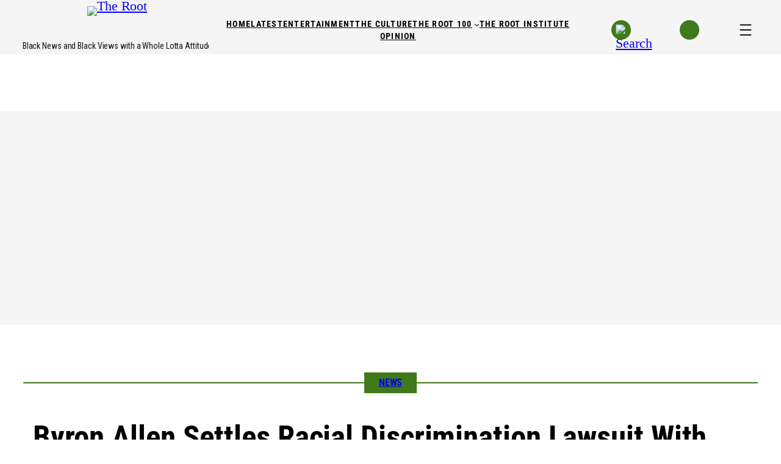

--- FILE ---
content_type: text/html; charset=UTF-8
request_url: https://www.theroot.com/byron-allen-settles-racial-discrimination-lawsuit-with-1844000223
body_size: 62767
content:
<!DOCTYPE html>
<html lang="en-US">
<head>
	<meta charset="UTF-8" />
	    <script>
      (function() {
        if (window.__GPT_DISABLE_INITIAL_LOAD__) return;
        window.__GPT_DISABLE_INITIAL_LOAD__ = true;

        window.googletag = window.googletag || { cmd: [] };
        googletag.cmd.push(function () {
          googletag.pubads().disableInitialLoad();
          console.log('[GPT] disableInitialLoad applied');
        });
      })();
    </script>
    <meta name="viewport" content="width=device-width, initial-scale=1" />
<meta name='robots' content='max-image-preview:large' />
	<style>img:is([sizes="auto" i], [sizes^="auto," i]) { contain-intrinsic-size: 3000px 1500px }</style>
	<!-- Prebid Config (head) -->
<script type="application/json" id="prebid-config">{
  "top": [
    {
      "bidder": "appnexus",
      "params": {
        "placementId": 36401937
      },
      "labelAll": [
        "desktop"
      ]
    },
    {
      "bidder": "connectad",
      "params": {
        "siteId": "3189328",
        "networkId": "384"
      },
      "labelAll": [
        "desktop"
      ]
    },
    {
      "bidder": "criteo",
      "params": {
        "networkId": "1482",
        "uid": "474075"
      },
      "labelAll": [
        "desktop"
      ]
    },
    {
      "bidder": "ix",
      "params": {
        "siteId": "1279016"
      },
      "labelAll": [
        "desktop"
      ]
    },
    {
      "bidder": "kargo",
      "params": {
        "placementId": "_jLltqwqoQP"
      },
      "labelAll": [
        "desktop"
      ]
    },
    {
      "bidder": "rubicon",
      "params": {
        "accountId": "12156",
        "siteId": "603880",
        "zoneId": "3886544",
        "position": "atf"
      },
      "labelAll": [
        "desktop"
      ]
    },
    {
      "bidder": "teads",
      "params": {
        "placementId": 218323,
        "pageId": 202093
      },
      "labelAll": [
        "desktop"
      ]
    },
    {
      "bidder": "trustx",
      "params": {
        "uid": 473688
      },
      "labelAll": [
        "desktop"
      ]
    },
    {
      "bidder": "ttd",
      "params": {
        "publisherId": "1",
        "supplySourceId": "gomedia"
      },
      "labelAll": [
        "desktop"
      ]
    }
  ],
  "left": [
    {
      "bidder": "appnexus",
      "params": {
        "placementId": 36401938
      },
      "labelAll": [
        "desktop"
      ]
    },
    {
      "bidder": "connectad",
      "params": {
        "siteId": "3189329",
        "networkId": "384"
      },
      "labelAll": [
        "desktop"
      ]
    },
    {
      "bidder": "criteo",
      "params": {
        "networkId": "1482",
        "uid": "474076"
      },
      "labelAll": [
        "desktop"
      ]
    },
    {
      "bidder": "ix",
      "params": {
        "siteId": "1279017"
      },
      "labelAll": [
        "desktop"
      ]
    },
    {
      "bidder": "kargo",
      "params": {
        "placementId": "_hJfuYTC7gC"
      },
      "labelAll": [
        "desktop"
      ]
    },
    {
      "bidder": "rubicon",
      "params": {
        "accountId": "12156",
        "siteId": "603880",
        "zoneId": "3886546"
      },
      "labelAll": [
        "desktop"
      ]
    },
    {
      "bidder": "teads",
      "params": {
        "placementId": 218323,
        "pageId": 202093
      },
      "labelAll": [
        "desktop"
      ]
    },
    {
      "bidder": "trustx",
      "params": {
        "uid": 473693
      },
      "labelAll": [
        "desktop"
      ]
    },
    {
      "bidder": "ttd",
      "params": {
        "publisherId": "1",
        "supplySourceId": "gomedia"
      },
      "labelAll": [
        "desktop"
      ]
    }
  ],
  "mid_banner": [
    {
      "bidder": "appnexus",
      "params": {
        "placementId": 36401943
      },
      "labelAll": [
        "desktop"
      ]
    },
    {
      "bidder": "connectad",
      "params": {
        "siteId": "3189330",
        "networkId": "384"
      },
      "labelAll": [
        "desktop"
      ]
    },
    {
      "bidder": "criteo",
      "params": {
        "networkId": "1482",
        "uid": "474077"
      },
      "labelAll": [
        "desktop"
      ]
    },
    {
      "bidder": "ix",
      "params": {
        "siteId": "1279018"
      },
      "labelAll": [
        "desktop"
      ]
    },
    {
      "bidder": "kargo",
      "params": {
        "placementId": "_domXxkDdph"
      },
      "labelAll": [
        "desktop"
      ]
    },
    {
      "bidder": "rubicon",
      "params": {
        "accountId": "12156",
        "siteId": "603880",
        "zoneId": "3886548",
        "position": "btf"
      },
      "labelAll": [
        "desktop"
      ]
    },
    {
      "bidder": "teads",
      "params": {
        "placementId": 111115,
        "pageId": 102649
      },
      "labelAll": [
        "desktop"
      ]
    },
    {
      "bidder": "trustx",
      "params": {
        "uid": 473692
      },
      "labelAll": [
        "desktop"
      ]
    },
    {
      "bidder": "ttd",
      "params": {
        "publisherId": "1",
        "supplySourceId": "gomedia"
      },
      "labelAll": [
        "desktop"
      ]
    }
  ],
  "splashytop": [
    {
      "bidder": "appnexus",
      "params": {
        "placementId": 36402292
      },
      "labelAll": [
        "mobile"
      ]
    },
    {
      "bidder": "connectad",
      "params": {
        "siteId": "3189332",
        "networkId": "384"
      },
      "labelAll": [
        "mobile"
      ]
    },
    {
      "bidder": "criteo",
      "params": {
        "networkId": "1482",
        "uid": "474079"
      },
      "labelAll": [
        "mobile"
      ]
    },
    {
      "bidder": "ix",
      "params": {
        "siteId": "1279019"
      },
      "labelAll": [
        "mobile"
      ]
    },
    {
      "bidder": "kargo",
      "params": {
        "placementId": "_wfhvHrfJae"
      },
      "labelAll": [
        "mobile"
      ]
    },
    {
      "bidder": "rubicon",
      "params": {
        "accountId": "12156",
        "siteId": "603882",
        "zoneId": "3886552",
        "position": "atf"
      },
      "labelAll": [
        "mobile"
      ]
    },
    {
      "bidder": "teads",
      "params": {
        "placementId": 218323,
        "pageId": 202093
      },
      "labelAll": [
        "mobile"
      ]
    },
    {
      "bidder": "trustx",
      "params": {
        "uid": 473691
      },
      "labelAll": [
        "mobile"
      ]
    },
    {
      "bidder": "ttd",
      "params": {
        "publisherId": "1",
        "supplySourceId": "gomedia"
      },
      "labelAll": [
        "mobile"
      ]
    }
  ],
  "mobile_inpost": [
    {
      "bidder": "appnexus",
      "params": {
        "placementId": 36402368
      },
      "labelAll": [
        "mobile"
      ]
    },
    {
      "bidder": "connectad",
      "params": {
        "siteId": "3189333",
        "networkId": "384"
      },
      "labelAll": [
        "mobile"
      ]
    },
    {
      "bidder": "criteo",
      "params": {
        "networkId": "1482",
        "uid": "474080"
      },
      "labelAll": [
        "mobile"
      ]
    },
    {
      "bidder": "ix",
      "params": {
        "siteId": "1279020"
      },
      "labelAll": [
        "mobile"
      ]
    },
    {
      "bidder": "kargo",
      "params": {
        "placementId": "_fVJJyeLoUJ"
      },
      "labelAll": [
        "mobile"
      ]
    },
    {
      "bidder": "rubicon",
      "params": {
        "accountId": "12156",
        "siteId": "603882",
        "zoneId": "3886554"
      },
      "labelAll": [
        "mobile"
      ]
    },
    {
      "bidder": "teads",
      "params": {
        "placementId": 111115,
        "pageId": 102649
      },
      "labelAll": [
        "mobile"
      ]
    },
    {
      "bidder": "trustx",
      "params": {
        "uid": 473694
      },
      "labelAll": [
        "mobile"
      ]
    },
    {
      "bidder": "ttd",
      "params": {
        "publisherId": "1",
        "supplySourceId": "gomedia"
      },
      "labelAll": [
        "mobile"
      ]
    }
  ],
  "mobile_sticky_bottom": [
    {
      "bidder": "appnexus",
      "params": {
        "placementId": 36402453
      },
      "labelAll": [
        "mobile"
      ]
    },
    {
      "bidder": "connectad",
      "params": {
        "siteId": "3189334",
        "networkId": "384"
      },
      "labelAll": [
        "mobile"
      ]
    },
    {
      "bidder": "criteo",
      "params": {
        "networkId": "1482",
        "uid": "474081"
      },
      "labelAll": [
        "mobile"
      ]
    },
    {
      "bidder": "ix",
      "params": {
        "siteId": "1279021"
      },
      "labelAll": [
        "mobile"
      ]
    },
    {
      "bidder": "kargo",
      "params": {
        "placementId": "_dqgsB511nQ"
      },
      "labelAll": [
        "mobile"
      ]
    },
    {
      "bidder": "rubicon",
      "params": {
        "accountId": "12156",
        "siteId": "603882",
        "zoneId": "3886556",
        "position": "atf"
      },
      "labelAll": [
        "mobile"
      ]
    },
    {
      "bidder": "teads",
      "params": {
        "placementId": 218323,
        "pageId": 202093
      },
      "labelAll": [
        "mobile"
      ]
    },
    {
      "bidder": "trustx",
      "params": {
        "uid": 473690
      },
      "labelAll": [
        "mobile"
      ]
    },
    {
      "bidder": "ttd",
      "params": {
        "publisherId": "1",
        "supplySourceId": "gomedia"
      },
      "labelAll": [
        "mobile"
      ]
    }
  ]
}
</script>
    <script>
        var _comscore = window._comscore || [];
        _comscore.push({
            c1: '2',
            c2: '6770184',
            options: {
                enableFirstPartyCookie: true,
                bypassUserConsentRequirementFor1PCookie: true
            }
        });
        window._comscore = _comscore;
    </script>
    <script
        type="text/javascript"
        src="https://sb.scorecardresearch.com/cs/6770184/beacon.js"
        async
    ></script>
    <title>Byron Allen Settles Racial Discrimination Lawsuit With Comcast</title>
<link rel='dns-prefetch' href='//www.theroot.com' />
<link rel='dns-prefetch' href='//c.amazon-adsystem.com' />
<link rel='dns-prefetch' href='//config.aps.amazon-adsystem.com' />
<link rel='dns-prefetch' href='//client.aps.amazon-adsystem.com' />
<link rel='dns-prefetch' href='//imasdk.googleapis.com' />
<link rel='dns-prefetch' href='//vjs.zencdn.net' />
<link rel='dns-prefetch' href='//cdnjs.cloudflare.com' />
<link rel="alternate" type="application/rss+xml" title="The Root &raquo; Feed" href="https://www.theroot.com/feed" />
<link rel="alternate" type="application/rss+xml" title="The Root &raquo; Comments Feed" href="https://www.theroot.com/comments/feed" />
<link rel="alternate" type="application/rss+xml" title="The Root &raquo; Byron Allen Settles Racial Discrimination Lawsuit With Comcast Comments Feed" href="https://www.theroot.com/byron-allen-settles-racial-discrimination-lawsuit-with-comcast/feed" />
<script type="text/javascript" id="aps-bootstrap">
		var aps = ((e = '3076') => {
			(window._aps = window._aps || new Map()),
				_aps.has(e) ||
				_aps.set(e, { queue: [], store: new Map([['listeners', new Map()]]) });

				let t = {
					accountID: e,
					record: function (e, t) {
						return new Promise((r, n) => {
							_aps
							.get(this.accountID)
							.queue.push(
								new CustomEvent(e, { detail: { ...t, resolve: r, reject: n } })
							);
						});
					},
					read: function (e) {
						return (
							this.record('bootstrap/store/willRead', { name: e }),
							_aps.get(this.accountID).store.get(e)
						);
					},
					run: function (e, t) {
						_aps.get('_system')?.store.get('listeners').has(e)
							? this.record(e, t)
							: this.record('bootstrap/run/willDrop', { name: e, detail: t });
					},
					react: function (e, t) {
						_aps.get(this.accountID).store.get('listeners').set(e, t);
						this.record('bootstrap/react/didExecute', { name: e });
					},
				};

				return t.record('bootstrap/version/declare', { version: 5 }), t;
			})();
		window.apsr = aps;
	</script><link rel="preconnect" href="https://aax.amazon-adsystem.com"><link rel="preload" as="script" fetchpriority="high" href="https://config.aps.amazon-adsystem.com/configs/3076"><link rel="preload" as="script" fetchpriority="high" href="https://client.aps.amazon-adsystem.com/publisher.js"><script>
window._wpemojiSettings = {"baseUrl":"https:\/\/s.w.org\/images\/core\/emoji\/16.0.1\/72x72\/","ext":".png","svgUrl":"https:\/\/s.w.org\/images\/core\/emoji\/16.0.1\/svg\/","svgExt":".svg","source":{"concatemoji":"https:\/\/www.theroot.com\/wp-includes\/js\/wp-emoji-release.min.js?ver=8b9ebb9780ee7e101fffe32dd88553d6"}};
/*! This file is auto-generated */
!function(s,n){var o,i,e;function c(e){try{var t={supportTests:e,timestamp:(new Date).valueOf()};sessionStorage.setItem(o,JSON.stringify(t))}catch(e){}}function p(e,t,n){e.clearRect(0,0,e.canvas.width,e.canvas.height),e.fillText(t,0,0);var t=new Uint32Array(e.getImageData(0,0,e.canvas.width,e.canvas.height).data),a=(e.clearRect(0,0,e.canvas.width,e.canvas.height),e.fillText(n,0,0),new Uint32Array(e.getImageData(0,0,e.canvas.width,e.canvas.height).data));return t.every(function(e,t){return e===a[t]})}function u(e,t){e.clearRect(0,0,e.canvas.width,e.canvas.height),e.fillText(t,0,0);for(var n=e.getImageData(16,16,1,1),a=0;a<n.data.length;a++)if(0!==n.data[a])return!1;return!0}function f(e,t,n,a){switch(t){case"flag":return n(e,"\ud83c\udff3\ufe0f\u200d\u26a7\ufe0f","\ud83c\udff3\ufe0f\u200b\u26a7\ufe0f")?!1:!n(e,"\ud83c\udde8\ud83c\uddf6","\ud83c\udde8\u200b\ud83c\uddf6")&&!n(e,"\ud83c\udff4\udb40\udc67\udb40\udc62\udb40\udc65\udb40\udc6e\udb40\udc67\udb40\udc7f","\ud83c\udff4\u200b\udb40\udc67\u200b\udb40\udc62\u200b\udb40\udc65\u200b\udb40\udc6e\u200b\udb40\udc67\u200b\udb40\udc7f");case"emoji":return!a(e,"\ud83e\udedf")}return!1}function g(e,t,n,a){var r="undefined"!=typeof WorkerGlobalScope&&self instanceof WorkerGlobalScope?new OffscreenCanvas(300,150):s.createElement("canvas"),o=r.getContext("2d",{willReadFrequently:!0}),i=(o.textBaseline="top",o.font="600 32px Arial",{});return e.forEach(function(e){i[e]=t(o,e,n,a)}),i}function t(e){var t=s.createElement("script");t.src=e,t.defer=!0,s.head.appendChild(t)}"undefined"!=typeof Promise&&(o="wpEmojiSettingsSupports",i=["flag","emoji"],n.supports={everything:!0,everythingExceptFlag:!0},e=new Promise(function(e){s.addEventListener("DOMContentLoaded",e,{once:!0})}),new Promise(function(t){var n=function(){try{var e=JSON.parse(sessionStorage.getItem(o));if("object"==typeof e&&"number"==typeof e.timestamp&&(new Date).valueOf()<e.timestamp+604800&&"object"==typeof e.supportTests)return e.supportTests}catch(e){}return null}();if(!n){if("undefined"!=typeof Worker&&"undefined"!=typeof OffscreenCanvas&&"undefined"!=typeof URL&&URL.createObjectURL&&"undefined"!=typeof Blob)try{var e="postMessage("+g.toString()+"("+[JSON.stringify(i),f.toString(),p.toString(),u.toString()].join(",")+"));",a=new Blob([e],{type:"text/javascript"}),r=new Worker(URL.createObjectURL(a),{name:"wpTestEmojiSupports"});return void(r.onmessage=function(e){c(n=e.data),r.terminate(),t(n)})}catch(e){}c(n=g(i,f,p,u))}t(n)}).then(function(e){for(var t in e)n.supports[t]=e[t],n.supports.everything=n.supports.everything&&n.supports[t],"flag"!==t&&(n.supports.everythingExceptFlag=n.supports.everythingExceptFlag&&n.supports[t]);n.supports.everythingExceptFlag=n.supports.everythingExceptFlag&&!n.supports.flag,n.DOMReady=!1,n.readyCallback=function(){n.DOMReady=!0}}).then(function(){return e}).then(function(){var e;n.supports.everything||(n.readyCallback(),(e=n.source||{}).concatemoji?t(e.concatemoji):e.wpemoji&&e.twemoji&&(t(e.twemoji),t(e.wpemoji)))}))}((window,document),window._wpemojiSettings);
</script>
<!-- www.theroot.com is managing ads with Advanced Ads 2.0.8 – https://wpadvancedads.com/ --><script data-wpfc-render="false" id="therootads-ready">
			window.advanced_ads_ready=function(e,a){a=a||"complete";var d=function(e){return"interactive"===a?"loading"!==e:"complete"===e};d(document.readyState)?e():document.addEventListener("readystatechange",(function(a){d(a.target.readyState)&&e()}),{once:"interactive"===a})},window.advanced_ads_ready_queue=window.advanced_ads_ready_queue||[];		</script>
		<link rel='stylesheet' id='dashicons-css' href='https://www.theroot.com/wp-includes/css/dashicons.min.css?ver=8b9ebb9780ee7e101fffe32dd88553d6' media='all' />
<link rel='stylesheet' id='multiple-authors-widget-css-css' href='https://www.theroot.com/wp-content/plugins/publishpress-authors/src/assets/css/multiple-authors-widget.css?ver=4.7.6' media='all' />
<style id='multiple-authors-widget-css-inline-css'>
:root { --ppa-color-scheme: #655997; --ppa-color-scheme-active: #514779; }
</style>
<link rel='stylesheet' id='multiple-authors-fontawesome-css' href='https://cdnjs.cloudflare.com/ajax/libs/font-awesome/6.7.1/css/all.min.css?ver=4.7.6' media='all' />
<style id='wp-block-site-logo-inline-css'>
.wp-block-site-logo{box-sizing:border-box;line-height:0}.wp-block-site-logo a{display:inline-block;line-height:0}.wp-block-site-logo.is-default-size img{height:auto;width:120px}.wp-block-site-logo img{height:auto;max-width:100%}.wp-block-site-logo a,.wp-block-site-logo img{border-radius:inherit}.wp-block-site-logo.aligncenter{margin-left:auto;margin-right:auto;text-align:center}:root :where(.wp-block-site-logo.is-style-rounded){border-radius:9999px}
</style>
<style id='wp-block-site-tagline-inline-css'>
.wp-block-site-tagline{box-sizing:border-box}
</style>
<style id='wp-block-columns-inline-css'>
.wp-block-columns{align-items:normal!important;box-sizing:border-box;display:flex;flex-wrap:wrap!important}@media (min-width:782px){.wp-block-columns{flex-wrap:nowrap!important}}.wp-block-columns.are-vertically-aligned-top{align-items:flex-start}.wp-block-columns.are-vertically-aligned-center{align-items:center}.wp-block-columns.are-vertically-aligned-bottom{align-items:flex-end}@media (max-width:781px){.wp-block-columns:not(.is-not-stacked-on-mobile)>.wp-block-column{flex-basis:100%!important}}@media (min-width:782px){.wp-block-columns:not(.is-not-stacked-on-mobile)>.wp-block-column{flex-basis:0;flex-grow:1}.wp-block-columns:not(.is-not-stacked-on-mobile)>.wp-block-column[style*=flex-basis]{flex-grow:0}}.wp-block-columns.is-not-stacked-on-mobile{flex-wrap:nowrap!important}.wp-block-columns.is-not-stacked-on-mobile>.wp-block-column{flex-basis:0;flex-grow:1}.wp-block-columns.is-not-stacked-on-mobile>.wp-block-column[style*=flex-basis]{flex-grow:0}:where(.wp-block-columns){margin-bottom:1.75em}:where(.wp-block-columns.has-background){padding:1.25em 2.375em}.wp-block-column{flex-grow:1;min-width:0;overflow-wrap:break-word;word-break:break-word}.wp-block-column.is-vertically-aligned-top{align-self:flex-start}.wp-block-column.is-vertically-aligned-center{align-self:center}.wp-block-column.is-vertically-aligned-bottom{align-self:flex-end}.wp-block-column.is-vertically-aligned-stretch{align-self:stretch}.wp-block-column.is-vertically-aligned-bottom,.wp-block-column.is-vertically-aligned-center,.wp-block-column.is-vertically-aligned-top{width:100%}
</style>
<style id='wp-block-navigation-link-inline-css'>
.wp-block-navigation .wp-block-navigation-item__label{overflow-wrap:break-word}.wp-block-navigation .wp-block-navigation-item__description{display:none}.link-ui-tools{border-top:1px solid #f0f0f0;padding:8px}.link-ui-block-inserter{padding-top:8px}.link-ui-block-inserter__back{margin-left:8px;text-transform:uppercase}
</style>
<link rel='stylesheet' id='wp-block-navigation-css' href='https://www.theroot.com/wp-includes/blocks/navigation/style.min.css?ver=8b9ebb9780ee7e101fffe32dd88553d6' media='all' />
<style id='wp-block-image-inline-css'>
.wp-block-image>a,.wp-block-image>figure>a{display:inline-block}.wp-block-image img{box-sizing:border-box;height:auto;max-width:100%;vertical-align:bottom}@media not (prefers-reduced-motion){.wp-block-image img.hide{visibility:hidden}.wp-block-image img.show{animation:show-content-image .4s}}.wp-block-image[style*=border-radius] img,.wp-block-image[style*=border-radius]>a{border-radius:inherit}.wp-block-image.has-custom-border img{box-sizing:border-box}.wp-block-image.aligncenter{text-align:center}.wp-block-image.alignfull>a,.wp-block-image.alignwide>a{width:100%}.wp-block-image.alignfull img,.wp-block-image.alignwide img{height:auto;width:100%}.wp-block-image .aligncenter,.wp-block-image .alignleft,.wp-block-image .alignright,.wp-block-image.aligncenter,.wp-block-image.alignleft,.wp-block-image.alignright{display:table}.wp-block-image .aligncenter>figcaption,.wp-block-image .alignleft>figcaption,.wp-block-image .alignright>figcaption,.wp-block-image.aligncenter>figcaption,.wp-block-image.alignleft>figcaption,.wp-block-image.alignright>figcaption{caption-side:bottom;display:table-caption}.wp-block-image .alignleft{float:left;margin:.5em 1em .5em 0}.wp-block-image .alignright{float:right;margin:.5em 0 .5em 1em}.wp-block-image .aligncenter{margin-left:auto;margin-right:auto}.wp-block-image :where(figcaption){margin-bottom:1em;margin-top:.5em}.wp-block-image.is-style-circle-mask img{border-radius:9999px}@supports ((-webkit-mask-image:none) or (mask-image:none)) or (-webkit-mask-image:none){.wp-block-image.is-style-circle-mask img{border-radius:0;-webkit-mask-image:url('data:image/svg+xml;utf8,<svg viewBox="0 0 100 100" xmlns="http://www.w3.org/2000/svg"><circle cx="50" cy="50" r="50"/></svg>');mask-image:url('data:image/svg+xml;utf8,<svg viewBox="0 0 100 100" xmlns="http://www.w3.org/2000/svg"><circle cx="50" cy="50" r="50"/></svg>');mask-mode:alpha;-webkit-mask-position:center;mask-position:center;-webkit-mask-repeat:no-repeat;mask-repeat:no-repeat;-webkit-mask-size:contain;mask-size:contain}}:root :where(.wp-block-image.is-style-rounded img,.wp-block-image .is-style-rounded img){border-radius:9999px}.wp-block-image figure{margin:0}.wp-lightbox-container{display:flex;flex-direction:column;position:relative}.wp-lightbox-container img{cursor:zoom-in}.wp-lightbox-container img:hover+button{opacity:1}.wp-lightbox-container button{align-items:center;-webkit-backdrop-filter:blur(16px) saturate(180%);backdrop-filter:blur(16px) saturate(180%);background-color:#5a5a5a40;border:none;border-radius:4px;cursor:zoom-in;display:flex;height:20px;justify-content:center;opacity:0;padding:0;position:absolute;right:16px;text-align:center;top:16px;width:20px;z-index:100}@media not (prefers-reduced-motion){.wp-lightbox-container button{transition:opacity .2s ease}}.wp-lightbox-container button:focus-visible{outline:3px auto #5a5a5a40;outline:3px auto -webkit-focus-ring-color;outline-offset:3px}.wp-lightbox-container button:hover{cursor:pointer;opacity:1}.wp-lightbox-container button:focus{opacity:1}.wp-lightbox-container button:focus,.wp-lightbox-container button:hover,.wp-lightbox-container button:not(:hover):not(:active):not(.has-background){background-color:#5a5a5a40;border:none}.wp-lightbox-overlay{box-sizing:border-box;cursor:zoom-out;height:100vh;left:0;overflow:hidden;position:fixed;top:0;visibility:hidden;width:100%;z-index:100000}.wp-lightbox-overlay .close-button{align-items:center;cursor:pointer;display:flex;justify-content:center;min-height:40px;min-width:40px;padding:0;position:absolute;right:calc(env(safe-area-inset-right) + 16px);top:calc(env(safe-area-inset-top) + 16px);z-index:5000000}.wp-lightbox-overlay .close-button:focus,.wp-lightbox-overlay .close-button:hover,.wp-lightbox-overlay .close-button:not(:hover):not(:active):not(.has-background){background:none;border:none}.wp-lightbox-overlay .lightbox-image-container{height:var(--wp--lightbox-container-height);left:50%;overflow:hidden;position:absolute;top:50%;transform:translate(-50%,-50%);transform-origin:top left;width:var(--wp--lightbox-container-width);z-index:9999999999}.wp-lightbox-overlay .wp-block-image{align-items:center;box-sizing:border-box;display:flex;height:100%;justify-content:center;margin:0;position:relative;transform-origin:0 0;width:100%;z-index:3000000}.wp-lightbox-overlay .wp-block-image img{height:var(--wp--lightbox-image-height);min-height:var(--wp--lightbox-image-height);min-width:var(--wp--lightbox-image-width);width:var(--wp--lightbox-image-width)}.wp-lightbox-overlay .wp-block-image figcaption{display:none}.wp-lightbox-overlay button{background:none;border:none}.wp-lightbox-overlay .scrim{background-color:#fff;height:100%;opacity:.9;position:absolute;width:100%;z-index:2000000}.wp-lightbox-overlay.active{visibility:visible}@media not (prefers-reduced-motion){.wp-lightbox-overlay.active{animation:turn-on-visibility .25s both}.wp-lightbox-overlay.active img{animation:turn-on-visibility .35s both}.wp-lightbox-overlay.show-closing-animation:not(.active){animation:turn-off-visibility .35s both}.wp-lightbox-overlay.show-closing-animation:not(.active) img{animation:turn-off-visibility .25s both}.wp-lightbox-overlay.zoom.active{animation:none;opacity:1;visibility:visible}.wp-lightbox-overlay.zoom.active .lightbox-image-container{animation:lightbox-zoom-in .4s}.wp-lightbox-overlay.zoom.active .lightbox-image-container img{animation:none}.wp-lightbox-overlay.zoom.active .scrim{animation:turn-on-visibility .4s forwards}.wp-lightbox-overlay.zoom.show-closing-animation:not(.active){animation:none}.wp-lightbox-overlay.zoom.show-closing-animation:not(.active) .lightbox-image-container{animation:lightbox-zoom-out .4s}.wp-lightbox-overlay.zoom.show-closing-animation:not(.active) .lightbox-image-container img{animation:none}.wp-lightbox-overlay.zoom.show-closing-animation:not(.active) .scrim{animation:turn-off-visibility .4s forwards}}@keyframes show-content-image{0%{visibility:hidden}99%{visibility:hidden}to{visibility:visible}}@keyframes turn-on-visibility{0%{opacity:0}to{opacity:1}}@keyframes turn-off-visibility{0%{opacity:1;visibility:visible}99%{opacity:0;visibility:visible}to{opacity:0;visibility:hidden}}@keyframes lightbox-zoom-in{0%{transform:translate(calc((-100vw + var(--wp--lightbox-scrollbar-width))/2 + var(--wp--lightbox-initial-left-position)),calc(-50vh + var(--wp--lightbox-initial-top-position))) scale(var(--wp--lightbox-scale))}to{transform:translate(-50%,-50%) scale(1)}}@keyframes lightbox-zoom-out{0%{transform:translate(-50%,-50%) scale(1);visibility:visible}99%{visibility:visible}to{transform:translate(calc((-100vw + var(--wp--lightbox-scrollbar-width))/2 + var(--wp--lightbox-initial-left-position)),calc(-50vh + var(--wp--lightbox-initial-top-position))) scale(var(--wp--lightbox-scale));visibility:hidden}}
</style>
<style id='wp-block-group-inline-css'>
.wp-block-group{box-sizing:border-box}:where(.wp-block-group.wp-block-group-is-layout-constrained){position:relative}
</style>
<style id='wp-block-post-terms-inline-css'>
.wp-block-post-terms{box-sizing:border-box}.wp-block-post-terms .wp-block-post-terms__separator{white-space:pre-wrap}
</style>
<style id='wp-block-post-title-inline-css'>
.wp-block-post-title{box-sizing:border-box;word-break:break-word}.wp-block-post-title :where(a){display:inline-block;font-family:inherit;font-size:inherit;font-style:inherit;font-weight:inherit;letter-spacing:inherit;line-height:inherit;text-decoration:inherit}
</style>
<style id='wp-block-paragraph-inline-css'>
.is-small-text{font-size:.875em}.is-regular-text{font-size:1em}.is-large-text{font-size:2.25em}.is-larger-text{font-size:3em}.has-drop-cap:not(:focus):first-letter{float:left;font-size:8.4em;font-style:normal;font-weight:100;line-height:.68;margin:.05em .1em 0 0;text-transform:uppercase}body.rtl .has-drop-cap:not(:focus):first-letter{float:none;margin-left:.1em}p.has-drop-cap.has-background{overflow:hidden}:root :where(p.has-background){padding:1.25em 2.375em}:where(p.has-text-color:not(.has-link-color)) a{color:inherit}p.has-text-align-left[style*="writing-mode:vertical-lr"],p.has-text-align-right[style*="writing-mode:vertical-rl"]{rotate:180deg}
</style>
<style id='wp-block-post-excerpt-inline-css'>
:where(.wp-block-post-excerpt){box-sizing:border-box;margin-bottom:var(--wp--style--block-gap);margin-top:var(--wp--style--block-gap)}.wp-block-post-excerpt__excerpt{margin-bottom:0;margin-top:0}.wp-block-post-excerpt__more-text{margin-bottom:0;margin-top:var(--wp--style--block-gap)}.wp-block-post-excerpt__more-link{display:inline-block}
</style>
<style id='wp-block-post-date-inline-css'>
.wp-block-post-date{box-sizing:border-box}
</style>
<style id='wp-block-post-featured-image-inline-css'>
.wp-block-post-featured-image{margin-left:0;margin-right:0}.wp-block-post-featured-image a{display:block;height:100%}.wp-block-post-featured-image :where(img){box-sizing:border-box;height:auto;max-width:100%;vertical-align:bottom;width:100%}.wp-block-post-featured-image.alignfull img,.wp-block-post-featured-image.alignwide img{width:100%}.wp-block-post-featured-image .wp-block-post-featured-image__overlay.has-background-dim{background-color:#000;inset:0;position:absolute}.wp-block-post-featured-image{position:relative}.wp-block-post-featured-image .wp-block-post-featured-image__overlay.has-background-gradient{background-color:initial}.wp-block-post-featured-image .wp-block-post-featured-image__overlay.has-background-dim-0{opacity:0}.wp-block-post-featured-image .wp-block-post-featured-image__overlay.has-background-dim-10{opacity:.1}.wp-block-post-featured-image .wp-block-post-featured-image__overlay.has-background-dim-20{opacity:.2}.wp-block-post-featured-image .wp-block-post-featured-image__overlay.has-background-dim-30{opacity:.3}.wp-block-post-featured-image .wp-block-post-featured-image__overlay.has-background-dim-40{opacity:.4}.wp-block-post-featured-image .wp-block-post-featured-image__overlay.has-background-dim-50{opacity:.5}.wp-block-post-featured-image .wp-block-post-featured-image__overlay.has-background-dim-60{opacity:.6}.wp-block-post-featured-image .wp-block-post-featured-image__overlay.has-background-dim-70{opacity:.7}.wp-block-post-featured-image .wp-block-post-featured-image__overlay.has-background-dim-80{opacity:.8}.wp-block-post-featured-image .wp-block-post-featured-image__overlay.has-background-dim-90{opacity:.9}.wp-block-post-featured-image .wp-block-post-featured-image__overlay.has-background-dim-100{opacity:1}.wp-block-post-featured-image:where(.alignleft,.alignright){width:100%}
</style>
<style id='wp-block-post-content-inline-css'>
.wp-block-post-content{display:flow-root}
</style>
<style id='wp-block-spacer-inline-css'>
.wp-block-spacer{clear:both}
</style>
<link rel='stylesheet' id='wp-block-social-links-css' href='https://www.theroot.com/wp-includes/blocks/social-links/style.min.css?ver=8b9ebb9780ee7e101fffe32dd88553d6' media='all' />
<link rel='stylesheet' id='pt-cv-public-style-css' href='https://www.theroot.com/wp-content/plugins/content-views-query-and-display-post-page/public/assets/css/cv.css?ver=4.1' media='all' />
<link rel='stylesheet' id='pt-cv-public-pro-style-css' href='https://www.theroot.com/wp-content/plugins/pt-content-views-pro/public/assets/css/cvpro.min.css?ver=7.2.1' media='all' />
<style id='wp-emoji-styles-inline-css'>

	img.wp-smiley, img.emoji {
		display: inline !important;
		border: none !important;
		box-shadow: none !important;
		height: 1em !important;
		width: 1em !important;
		margin: 0 0.07em !important;
		vertical-align: -0.1em !important;
		background: none !important;
		padding: 0 !important;
	}
</style>
<style id='wp-block-library-inline-css'>
:root{--wp-admin-theme-color:#007cba;--wp-admin-theme-color--rgb:0,124,186;--wp-admin-theme-color-darker-10:#006ba1;--wp-admin-theme-color-darker-10--rgb:0,107,161;--wp-admin-theme-color-darker-20:#005a87;--wp-admin-theme-color-darker-20--rgb:0,90,135;--wp-admin-border-width-focus:2px;--wp-block-synced-color:#7a00df;--wp-block-synced-color--rgb:122,0,223;--wp-bound-block-color:var(--wp-block-synced-color)}@media (min-resolution:192dpi){:root{--wp-admin-border-width-focus:1.5px}}.wp-element-button{cursor:pointer}:root{--wp--preset--font-size--normal:16px;--wp--preset--font-size--huge:42px}:root .has-very-light-gray-background-color{background-color:#eee}:root .has-very-dark-gray-background-color{background-color:#313131}:root .has-very-light-gray-color{color:#eee}:root .has-very-dark-gray-color{color:#313131}:root .has-vivid-green-cyan-to-vivid-cyan-blue-gradient-background{background:linear-gradient(135deg,#00d084,#0693e3)}:root .has-purple-crush-gradient-background{background:linear-gradient(135deg,#34e2e4,#4721fb 50%,#ab1dfe)}:root .has-hazy-dawn-gradient-background{background:linear-gradient(135deg,#faaca8,#dad0ec)}:root .has-subdued-olive-gradient-background{background:linear-gradient(135deg,#fafae1,#67a671)}:root .has-atomic-cream-gradient-background{background:linear-gradient(135deg,#fdd79a,#004a59)}:root .has-nightshade-gradient-background{background:linear-gradient(135deg,#330968,#31cdcf)}:root .has-midnight-gradient-background{background:linear-gradient(135deg,#020381,#2874fc)}.has-regular-font-size{font-size:1em}.has-larger-font-size{font-size:2.625em}.has-normal-font-size{font-size:var(--wp--preset--font-size--normal)}.has-huge-font-size{font-size:var(--wp--preset--font-size--huge)}.has-text-align-center{text-align:center}.has-text-align-left{text-align:left}.has-text-align-right{text-align:right}#end-resizable-editor-section{display:none}.aligncenter{clear:both}.items-justified-left{justify-content:flex-start}.items-justified-center{justify-content:center}.items-justified-right{justify-content:flex-end}.items-justified-space-between{justify-content:space-between}.screen-reader-text{border:0;clip-path:inset(50%);height:1px;margin:-1px;overflow:hidden;padding:0;position:absolute;width:1px;word-wrap:normal!important}.screen-reader-text:focus{background-color:#ddd;clip-path:none;color:#444;display:block;font-size:1em;height:auto;left:5px;line-height:normal;padding:15px 23px 14px;text-decoration:none;top:5px;width:auto;z-index:100000}html :where(.has-border-color){border-style:solid}html :where([style*=border-top-color]){border-top-style:solid}html :where([style*=border-right-color]){border-right-style:solid}html :where([style*=border-bottom-color]){border-bottom-style:solid}html :where([style*=border-left-color]){border-left-style:solid}html :where([style*=border-width]){border-style:solid}html :where([style*=border-top-width]){border-top-style:solid}html :where([style*=border-right-width]){border-right-style:solid}html :where([style*=border-bottom-width]){border-bottom-style:solid}html :where([style*=border-left-width]){border-left-style:solid}html :where(img[class*=wp-image-]){height:auto;max-width:100%}:where(figure){margin:0 0 1em}html :where(.is-position-sticky){--wp-admin--admin-bar--position-offset:var(--wp-admin--admin-bar--height,0px)}@media screen and (max-width:600px){html :where(.is-position-sticky){--wp-admin--admin-bar--position-offset:0px}}
</style>
<style id='global-styles-inline-css'>
:root{--wp--preset--aspect-ratio--square: 1;--wp--preset--aspect-ratio--4-3: 4/3;--wp--preset--aspect-ratio--3-4: 3/4;--wp--preset--aspect-ratio--3-2: 3/2;--wp--preset--aspect-ratio--2-3: 2/3;--wp--preset--aspect-ratio--16-9: 16/9;--wp--preset--aspect-ratio--9-16: 9/16;--wp--preset--color--black: #000000;--wp--preset--color--cyan-bluish-gray: #abb8c3;--wp--preset--color--white: #ffffff;--wp--preset--color--pale-pink: #f78da7;--wp--preset--color--vivid-red: #cf2e2e;--wp--preset--color--luminous-vivid-orange: #ff6900;--wp--preset--color--luminous-vivid-amber: #fcb900;--wp--preset--color--light-green-cyan: #7bdcb5;--wp--preset--color--vivid-green-cyan: #00d084;--wp--preset--color--pale-cyan-blue: #8ed1fc;--wp--preset--color--vivid-cyan-blue: #0693e3;--wp--preset--color--vivid-purple: #9b51e0;--wp--preset--color--base: #FFFFFF;--wp--preset--color--contrast: #111111;--wp--preset--color--accent-1: #FFEE58;--wp--preset--color--accent-2: #F6CFF4;--wp--preset--color--accent-3: #503AA8;--wp--preset--color--accent-4: #686868;--wp--preset--color--accent-5: #FBFAF3;--wp--preset--color--accent-6: color-mix(in srgb, currentColor 20%, transparent);--wp--preset--color--custom-primary: #3f7a1a;--wp--preset--color--custom-primary-light: #509c21;--wp--preset--color--custom-secondary: #f5f5f5;--wp--preset--color--custom-tertiary: #ffffff;--wp--preset--gradient--vivid-cyan-blue-to-vivid-purple: linear-gradient(135deg,rgba(6,147,227,1) 0%,rgb(155,81,224) 100%);--wp--preset--gradient--light-green-cyan-to-vivid-green-cyan: linear-gradient(135deg,rgb(122,220,180) 0%,rgb(0,208,130) 100%);--wp--preset--gradient--luminous-vivid-amber-to-luminous-vivid-orange: linear-gradient(135deg,rgba(252,185,0,1) 0%,rgba(255,105,0,1) 100%);--wp--preset--gradient--luminous-vivid-orange-to-vivid-red: linear-gradient(135deg,rgba(255,105,0,1) 0%,rgb(207,46,46) 100%);--wp--preset--gradient--very-light-gray-to-cyan-bluish-gray: linear-gradient(135deg,rgb(238,238,238) 0%,rgb(169,184,195) 100%);--wp--preset--gradient--cool-to-warm-spectrum: linear-gradient(135deg,rgb(74,234,220) 0%,rgb(151,120,209) 20%,rgb(207,42,186) 40%,rgb(238,44,130) 60%,rgb(251,105,98) 80%,rgb(254,248,76) 100%);--wp--preset--gradient--blush-light-purple: linear-gradient(135deg,rgb(255,206,236) 0%,rgb(152,150,240) 100%);--wp--preset--gradient--blush-bordeaux: linear-gradient(135deg,rgb(254,205,165) 0%,rgb(254,45,45) 50%,rgb(107,0,62) 100%);--wp--preset--gradient--luminous-dusk: linear-gradient(135deg,rgb(255,203,112) 0%,rgb(199,81,192) 50%,rgb(65,88,208) 100%);--wp--preset--gradient--pale-ocean: linear-gradient(135deg,rgb(255,245,203) 0%,rgb(182,227,212) 50%,rgb(51,167,181) 100%);--wp--preset--gradient--electric-grass: linear-gradient(135deg,rgb(202,248,128) 0%,rgb(113,206,126) 100%);--wp--preset--gradient--midnight: linear-gradient(135deg,rgb(2,3,129) 0%,rgb(40,116,252) 100%);--wp--preset--font-size--small: 0.875rem;--wp--preset--font-size--medium: clamp(1rem, 1rem + ((1vw - 0.2rem) * 0.197), 1.125rem);--wp--preset--font-size--large: clamp(1.125rem, 1.125rem + ((1vw - 0.2rem) * 0.394), 1.375rem);--wp--preset--font-size--x-large: clamp(1.75rem, 1.75rem + ((1vw - 0.2rem) * 0.394), 2rem);--wp--preset--font-size--xx-large: clamp(2.15rem, 2.15rem + ((1vw - 0.2rem) * 1.339), 3rem);--wp--preset--font-size--custom-1: 16px;--wp--preset--font-family--oswald: Oswald, sans-serif;--wp--preset--font-family--roboto-condensed: "Roboto Condensed", sans-serif;--wp--preset--spacing--20: 10px;--wp--preset--spacing--30: 20px;--wp--preset--spacing--40: 30px;--wp--preset--spacing--50: clamp(30px, 5vw, 50px);--wp--preset--spacing--60: clamp(30px, 7vw, 70px);--wp--preset--spacing--70: clamp(50px, 7vw, 90px);--wp--preset--spacing--80: clamp(70px, 10vw, 140px);--wp--preset--shadow--natural: 6px 6px 9px rgba(0, 0, 0, 0.2);--wp--preset--shadow--deep: 12px 12px 50px rgba(0, 0, 0, 0.4);--wp--preset--shadow--sharp: 6px 6px 0px rgba(0, 0, 0, 0.2);--wp--preset--shadow--outlined: 6px 6px 0px -3px rgba(255, 255, 255, 1), 6px 6px rgba(0, 0, 0, 1);--wp--preset--shadow--crisp: 6px 6px 0px rgba(0, 0, 0, 1);}:root { --wp--style--global--content-size: 1300px;--wp--style--global--wide-size: 1336px; }:where(body) { margin: 0; }.wp-site-blocks { padding-top: var(--wp--style--root--padding-top); padding-bottom: var(--wp--style--root--padding-bottom); }.has-global-padding { padding-right: var(--wp--style--root--padding-right); padding-left: var(--wp--style--root--padding-left); }.has-global-padding > .alignfull { margin-right: calc(var(--wp--style--root--padding-right) * -1); margin-left: calc(var(--wp--style--root--padding-left) * -1); }.has-global-padding :where(:not(.alignfull.is-layout-flow) > .has-global-padding:not(.wp-block-block, .alignfull)) { padding-right: 0; padding-left: 0; }.has-global-padding :where(:not(.alignfull.is-layout-flow) > .has-global-padding:not(.wp-block-block, .alignfull)) > .alignfull { margin-left: 0; margin-right: 0; }.wp-site-blocks > .alignleft { float: left; margin-right: 2em; }.wp-site-blocks > .alignright { float: right; margin-left: 2em; }.wp-site-blocks > .aligncenter { justify-content: center; margin-left: auto; margin-right: auto; }:where(.wp-site-blocks) > * { margin-block-start: 1.2rem; margin-block-end: 0; }:where(.wp-site-blocks) > :first-child { margin-block-start: 0; }:where(.wp-site-blocks) > :last-child { margin-block-end: 0; }:root { --wp--style--block-gap: 1.2rem; }:root :where(.is-layout-flow) > :first-child{margin-block-start: 0;}:root :where(.is-layout-flow) > :last-child{margin-block-end: 0;}:root :where(.is-layout-flow) > *{margin-block-start: 1.2rem;margin-block-end: 0;}:root :where(.is-layout-constrained) > :first-child{margin-block-start: 0;}:root :where(.is-layout-constrained) > :last-child{margin-block-end: 0;}:root :where(.is-layout-constrained) > *{margin-block-start: 1.2rem;margin-block-end: 0;}:root :where(.is-layout-flex){gap: 1.2rem;}:root :where(.is-layout-grid){gap: 1.2rem;}.is-layout-flow > .alignleft{float: left;margin-inline-start: 0;margin-inline-end: 2em;}.is-layout-flow > .alignright{float: right;margin-inline-start: 2em;margin-inline-end: 0;}.is-layout-flow > .aligncenter{margin-left: auto !important;margin-right: auto !important;}.is-layout-constrained > .alignleft{float: left;margin-inline-start: 0;margin-inline-end: 2em;}.is-layout-constrained > .alignright{float: right;margin-inline-start: 2em;margin-inline-end: 0;}.is-layout-constrained > .aligncenter{margin-left: auto !important;margin-right: auto !important;}.is-layout-constrained > :where(:not(.alignleft):not(.alignright):not(.alignfull)){max-width: var(--wp--style--global--content-size);margin-left: auto !important;margin-right: auto !important;}.is-layout-constrained > .alignwide{max-width: var(--wp--style--global--wide-size);}body .is-layout-flex{display: flex;}.is-layout-flex{flex-wrap: wrap;align-items: center;}.is-layout-flex > :is(*, div){margin: 0;}body .is-layout-grid{display: grid;}.is-layout-grid > :is(*, div){margin: 0;}body{background-color: var(--wp--preset--color--base);color: var(--wp--preset--color--contrast);font-family: var(--wp--preset--font-family--manrope);font-size: var(--wp--preset--font-size--large);font-style: normal;font-weight: 300;letter-spacing: -0.1px;line-height: 1.4;--wp--style--root--padding-top: 0;--wp--style--root--padding-right: 1em;--wp--style--root--padding-bottom: 0px;--wp--style--root--padding-left: 1em;}a:where(:not(.wp-element-button)){color: currentColor;text-decoration: none;}:root :where(a:where(:not(.wp-element-button)):hover){text-decoration: none;}h1, h2, h3, h4, h5, h6{font-style: normal;font-weight: 400;letter-spacing: -0.1px;line-height: 1.125;}h1{font-size: var(--wp--preset--font-size--xx-large);}h2{font-family: var(--wp--preset--font-family--roboto-condensed);font-size: clamp(17.905px, 1.119rem + ((1vw - 3.2px) * 0.994), 28px);font-style: normal;font-weight: 700;line-height: 1.3;}h3{font-size: var(--wp--preset--font-size--large);}h4{font-size: var(--wp--preset--font-size--medium);}h5{font-size: var(--wp--preset--font-size--small);letter-spacing: 0.5px;}h6{font-size: var(--wp--preset--font-size--small);font-style: normal;font-weight: 700;letter-spacing: 1.4px;text-transform: uppercase;}:root :where(.wp-element-button, .wp-block-button__link){background-color: var(--wp--preset--color--contrast);border-width: 0;color: var(--wp--preset--color--base);font-family: inherit;font-size: var(--wp--preset--font-size--medium);line-height: inherit;padding-top: 1rem;padding-right: 2.25rem;padding-bottom: 1rem;padding-left: 2.25rem;text-decoration: none;}:root :where(.wp-element-button:hover, .wp-block-button__link:hover){background-color: color-mix(in srgb, var(--wp--preset--color--contrast) 85%, transparent);border-color: transparent;color: var(--wp--preset--color--base);}:root :where(.wp-element-button:focus, .wp-block-button__link:focus){outline-color: var(--wp--preset--color--accent-4);outline-offset: 2px;}:root :where(.wp-element-caption, .wp-block-audio figcaption, .wp-block-embed figcaption, .wp-block-gallery figcaption, .wp-block-image figcaption, .wp-block-table figcaption, .wp-block-video figcaption){font-size: var(--wp--preset--font-size--small);line-height: 1.4;}.has-black-color{color: var(--wp--preset--color--black) !important;}.has-cyan-bluish-gray-color{color: var(--wp--preset--color--cyan-bluish-gray) !important;}.has-white-color{color: var(--wp--preset--color--white) !important;}.has-pale-pink-color{color: var(--wp--preset--color--pale-pink) !important;}.has-vivid-red-color{color: var(--wp--preset--color--vivid-red) !important;}.has-luminous-vivid-orange-color{color: var(--wp--preset--color--luminous-vivid-orange) !important;}.has-luminous-vivid-amber-color{color: var(--wp--preset--color--luminous-vivid-amber) !important;}.has-light-green-cyan-color{color: var(--wp--preset--color--light-green-cyan) !important;}.has-vivid-green-cyan-color{color: var(--wp--preset--color--vivid-green-cyan) !important;}.has-pale-cyan-blue-color{color: var(--wp--preset--color--pale-cyan-blue) !important;}.has-vivid-cyan-blue-color{color: var(--wp--preset--color--vivid-cyan-blue) !important;}.has-vivid-purple-color{color: var(--wp--preset--color--vivid-purple) !important;}.has-base-color{color: var(--wp--preset--color--base) !important;}.has-contrast-color{color: var(--wp--preset--color--contrast) !important;}.has-accent-1-color{color: var(--wp--preset--color--accent-1) !important;}.has-accent-2-color{color: var(--wp--preset--color--accent-2) !important;}.has-accent-3-color{color: var(--wp--preset--color--accent-3) !important;}.has-accent-4-color{color: var(--wp--preset--color--accent-4) !important;}.has-accent-5-color{color: var(--wp--preset--color--accent-5) !important;}.has-accent-6-color{color: var(--wp--preset--color--accent-6) !important;}.has-custom-primary-color{color: var(--wp--preset--color--custom-primary) !important;}.has-custom-primary-light-color{color: var(--wp--preset--color--custom-primary-light) !important;}.has-custom-secondary-color{color: var(--wp--preset--color--custom-secondary) !important;}.has-custom-tertiary-color{color: var(--wp--preset--color--custom-tertiary) !important;}.has-black-background-color{background-color: var(--wp--preset--color--black) !important;}.has-cyan-bluish-gray-background-color{background-color: var(--wp--preset--color--cyan-bluish-gray) !important;}.has-white-background-color{background-color: var(--wp--preset--color--white) !important;}.has-pale-pink-background-color{background-color: var(--wp--preset--color--pale-pink) !important;}.has-vivid-red-background-color{background-color: var(--wp--preset--color--vivid-red) !important;}.has-luminous-vivid-orange-background-color{background-color: var(--wp--preset--color--luminous-vivid-orange) !important;}.has-luminous-vivid-amber-background-color{background-color: var(--wp--preset--color--luminous-vivid-amber) !important;}.has-light-green-cyan-background-color{background-color: var(--wp--preset--color--light-green-cyan) !important;}.has-vivid-green-cyan-background-color{background-color: var(--wp--preset--color--vivid-green-cyan) !important;}.has-pale-cyan-blue-background-color{background-color: var(--wp--preset--color--pale-cyan-blue) !important;}.has-vivid-cyan-blue-background-color{background-color: var(--wp--preset--color--vivid-cyan-blue) !important;}.has-vivid-purple-background-color{background-color: var(--wp--preset--color--vivid-purple) !important;}.has-base-background-color{background-color: var(--wp--preset--color--base) !important;}.has-contrast-background-color{background-color: var(--wp--preset--color--contrast) !important;}.has-accent-1-background-color{background-color: var(--wp--preset--color--accent-1) !important;}.has-accent-2-background-color{background-color: var(--wp--preset--color--accent-2) !important;}.has-accent-3-background-color{background-color: var(--wp--preset--color--accent-3) !important;}.has-accent-4-background-color{background-color: var(--wp--preset--color--accent-4) !important;}.has-accent-5-background-color{background-color: var(--wp--preset--color--accent-5) !important;}.has-accent-6-background-color{background-color: var(--wp--preset--color--accent-6) !important;}.has-custom-primary-background-color{background-color: var(--wp--preset--color--custom-primary) !important;}.has-custom-primary-light-background-color{background-color: var(--wp--preset--color--custom-primary-light) !important;}.has-custom-secondary-background-color{background-color: var(--wp--preset--color--custom-secondary) !important;}.has-custom-tertiary-background-color{background-color: var(--wp--preset--color--custom-tertiary) !important;}.has-black-border-color{border-color: var(--wp--preset--color--black) !important;}.has-cyan-bluish-gray-border-color{border-color: var(--wp--preset--color--cyan-bluish-gray) !important;}.has-white-border-color{border-color: var(--wp--preset--color--white) !important;}.has-pale-pink-border-color{border-color: var(--wp--preset--color--pale-pink) !important;}.has-vivid-red-border-color{border-color: var(--wp--preset--color--vivid-red) !important;}.has-luminous-vivid-orange-border-color{border-color: var(--wp--preset--color--luminous-vivid-orange) !important;}.has-luminous-vivid-amber-border-color{border-color: var(--wp--preset--color--luminous-vivid-amber) !important;}.has-light-green-cyan-border-color{border-color: var(--wp--preset--color--light-green-cyan) !important;}.has-vivid-green-cyan-border-color{border-color: var(--wp--preset--color--vivid-green-cyan) !important;}.has-pale-cyan-blue-border-color{border-color: var(--wp--preset--color--pale-cyan-blue) !important;}.has-vivid-cyan-blue-border-color{border-color: var(--wp--preset--color--vivid-cyan-blue) !important;}.has-vivid-purple-border-color{border-color: var(--wp--preset--color--vivid-purple) !important;}.has-base-border-color{border-color: var(--wp--preset--color--base) !important;}.has-contrast-border-color{border-color: var(--wp--preset--color--contrast) !important;}.has-accent-1-border-color{border-color: var(--wp--preset--color--accent-1) !important;}.has-accent-2-border-color{border-color: var(--wp--preset--color--accent-2) !important;}.has-accent-3-border-color{border-color: var(--wp--preset--color--accent-3) !important;}.has-accent-4-border-color{border-color: var(--wp--preset--color--accent-4) !important;}.has-accent-5-border-color{border-color: var(--wp--preset--color--accent-5) !important;}.has-accent-6-border-color{border-color: var(--wp--preset--color--accent-6) !important;}.has-custom-primary-border-color{border-color: var(--wp--preset--color--custom-primary) !important;}.has-custom-primary-light-border-color{border-color: var(--wp--preset--color--custom-primary-light) !important;}.has-custom-secondary-border-color{border-color: var(--wp--preset--color--custom-secondary) !important;}.has-custom-tertiary-border-color{border-color: var(--wp--preset--color--custom-tertiary) !important;}.has-vivid-cyan-blue-to-vivid-purple-gradient-background{background: var(--wp--preset--gradient--vivid-cyan-blue-to-vivid-purple) !important;}.has-light-green-cyan-to-vivid-green-cyan-gradient-background{background: var(--wp--preset--gradient--light-green-cyan-to-vivid-green-cyan) !important;}.has-luminous-vivid-amber-to-luminous-vivid-orange-gradient-background{background: var(--wp--preset--gradient--luminous-vivid-amber-to-luminous-vivid-orange) !important;}.has-luminous-vivid-orange-to-vivid-red-gradient-background{background: var(--wp--preset--gradient--luminous-vivid-orange-to-vivid-red) !important;}.has-very-light-gray-to-cyan-bluish-gray-gradient-background{background: var(--wp--preset--gradient--very-light-gray-to-cyan-bluish-gray) !important;}.has-cool-to-warm-spectrum-gradient-background{background: var(--wp--preset--gradient--cool-to-warm-spectrum) !important;}.has-blush-light-purple-gradient-background{background: var(--wp--preset--gradient--blush-light-purple) !important;}.has-blush-bordeaux-gradient-background{background: var(--wp--preset--gradient--blush-bordeaux) !important;}.has-luminous-dusk-gradient-background{background: var(--wp--preset--gradient--luminous-dusk) !important;}.has-pale-ocean-gradient-background{background: var(--wp--preset--gradient--pale-ocean) !important;}.has-electric-grass-gradient-background{background: var(--wp--preset--gradient--electric-grass) !important;}.has-midnight-gradient-background{background: var(--wp--preset--gradient--midnight) !important;}.has-small-font-size{font-size: var(--wp--preset--font-size--small) !important;}.has-medium-font-size{font-size: var(--wp--preset--font-size--medium) !important;}.has-large-font-size{font-size: var(--wp--preset--font-size--large) !important;}.has-x-large-font-size{font-size: var(--wp--preset--font-size--x-large) !important;}.has-xx-large-font-size{font-size: var(--wp--preset--font-size--xx-large) !important;}.has-custom-1-font-size{font-size: var(--wp--preset--font-size--custom-1) !important;}.has-oswald-font-family{font-family: var(--wp--preset--font-family--oswald) !important;}.has-roboto-condensed-font-family{font-family: var(--wp--preset--font-family--roboto-condensed) !important;}.article-divider {
  min-height: 50px;
}
.therootads-epi-mobile_inpost-top {
  min-height: 250px;
}
.sticky-bottom-styles {
    min-width: 320px;
    position: fixed;
    min-height: 50px;
    left: 50%;
    transform: translateX(-50%);
    bottom: 0;
    z-index: 9999;
}  
.ad-350 {
  min-height: 350px;
  display: flex;
  align-items: center; 
  justify-content: center;
}
.ad-430 {
  min-height: 430px;
  display: flex;
  align-items: center; 
  justify-content: center;
}
.ad-58 {
  min-height: 58px;
}
.ad-600 {
  display: flex;
  align-items: center; 
  justify-content: center;
}
.ad-250 {
  min-height: 250px;
  display: flex;
  align-items: center; 
  justify-content: center;
}
.searchicon, .newsletter {
background-color: #3f7a1a;
border-radius: 50%;
width: 32px;
height: 32px;
display: flex;
-webkit-box-align: center;
align-items: center;
-webkit-box-pack: center;
justify-content: center;
}

.searchicon img, .newsletter img {
vertical-align: middle;
}

.desktophamburger svg {
height: 32px;
width: 32px;
}
.wp-block-navigation-item.current-menu-item {
background: rgb(63, 122, 26);
padding: 1px 6px 0px 6px;
color: #ffffff;
}
.wp-block-navigation .wp-block-navigation-item {
padding-top: 1px;
}
.wp-block-navigation-item__content:hover {
    text-decoration: none !important;
}
body {
  font-family: Georgia, Times, "Times New Roman", serif;
}
.single-post .wp-block-post-content a {
    color: rgb(34, 34, 34);
    transition: color 0.1s ease-out;
    box-shadow: rgb(63, 122, 26) 0px -2px 0px inset;
    text-decoration: none;
}
.single-post .wp-block-post-content a:hover {
    color: rgb(63, 122, 26);
    text-decoration: none;
}
.featured-image-caption {
font-family: 'Roboto Condensed', 'Helvetica Neue', Helvetica, Arial, sans-serif;
margin-top: 0px;
font-size: 13px;
font-weight: 400;
}
.morebelowpost li {
display: flex;
  align-items: flex-start;
}
.morebelowpost li::before {
  content: '• ';
  color: rgb(63, 122, 26);  
  font-weight: bold;
  margin-right: 1em;
    font-size: 1em;
    line-height: 2;
}
.single-post .taxonomy-category {
    display: flex
;
    width: 100%;
    -webkit-box-pack: center;
    justify-content: center;
    -webkit-box-align: center;
    align-items: center;
    text-align: center;
}
.single-post .taxonomy-category a {
padding: 6px 24px;
    background: rgb(63, 122, 26);
}
.single-post .taxonomy-category::before {
content: "";
    border-top: 2px solid rgb(63, 122, 26);
    border-right-color: rgb(63, 122, 26);
    border-bottom-color: rgb(63, 122, 26);
    border-left-color: rgb(63, 122, 26);
    margin: 0px;
    flex: 1 0 0px;
}
.single-post .taxonomy-category::after {
    content: "";
    border-top: 2px solid rgb(63, 122, 26);
    border-right-color: rgb(63, 122, 26);
    border-bottom-color: rgb(63, 122, 26);
    border-left-color: rgb(63, 122, 26);
    margin: 0px;
    flex: 1 0 0px;
}
@media (min-width: 768px) {
#pt-cv-view-dn4aohvl > .pt-cv-page {
grid-template-columns: 5fr 3fr !important;
}
#pt-cv-view-dn4aohvl .pt-cv-content-item:nth-child(2) {
padding-bottom: 30px;
    border-bottom: 1px solid rgb(229, 229, 229);
    margin-bottom: 23px;
}
.fourcardthreecolumn .pt-cv-view .pt-cv-title {
    margin-bottom: 0px;
}
.fourcardthreecolumn .pt-cv-view .pt-cv-content-item>* {
    margin-bottom: 0px;
}
.single-post main {
margin-top: 0 !important;
}
.therootads-slideshow-in-post-desktop {
}
}
#pt-cv-view-e0l1dxau .pt-cv-content-item:last-of-type {
  border: none;
}
.pt-cv-heading-container[data-blockid="e0l1dxau"] {
    margin-top: 0;
}
#pt-cv-view-olrdhvmm img {
        display: flex
;
        -webkit-box-pack: center;
        justify-content: center;
        aspect-ratio: 1.77778 / 1;
}
#pt-cv-view-vejbkdeb > .pt-cv-page {
    background-color: #509c21;
}
#pt-cv-view-6ie6nun5 img {
display: flex
;
    -webkit-box-pack: center;
    justify-content: center;
    aspect-ratio: 1.77778 / 1;
}
.newslettersignup {
background-color: rgb(229, 229, 229);
    border-radius: 8px;
    padding: 28px;
font-family: 'Roboto Condensed', 'Helvetica Neue', Helvetica, Arial, sans-serif;
font-size: 20px;
    line-height: 26px;
    font-weight: 400;
}
.newslettersignup .tnp-privacy-field {
display: none;
}
.tnp-subscription input[type=email] {
border: 1px solid rgba(0, 0, 0, 0.15) !important;
    background-color: white !important;
    width: calc(100% - 12px);
    padding: 12px;
    line-height: 20.8px;
    font-weight: 500;
height: 45px;
    border-radius: 8px;
    margin-top: 10px;
font-size: 16px !important;
font-family: 'Roboto Condensed', 'Helvetica Neue', Helvetica, Arial, sans-serif;
}
.tnp-field-email label {
display: none !important;
}
.tnp-subscription input.tnp-submit {
padding: 14px 24px;
    background-color: rgb(63, 122, 26) !important;
    border: 1px solid rgb(63, 122, 26) !important;
    opacity: 1;
    cursor: pointer;
height: 45px;
    border-radius: 8px;
    margin-top: 10px;
font-family: 'Roboto Condensed', 'Helvetica Neue', Helvetica, Arial, sans-serif;
font-size: 16px !important;
font-weight: 600;
}
.sftr {
font-style: italic;
    font-size: 24px;
    line-height: 24px;
    font-weight: 400;
    color: #3f7a1a;
font-family: 'Roboto Condensed', 'Helvetica Neue', Helvetica, Arial, sans-serif;
display: flex
;
    align-items: center;
gap: 12px;
margin-top: 0;
    margin-bottom: 0;
}
.headline-container {
    display: flex
;
    height: auto;
    align-items: center;
    justify-content: flex-start;
    gap: 12px;
}
.sftrcta {
position: relative;
    font-size: 19px;
    line-height: 24px;
    letter-spacing: 0.5px;
    width: 100%;
font-family: 'Roboto Condensed', 'Helvetica Neue', Helvetica, Arial, sans-serif;
}
.tnp-subscription-posts {
padding: 12px 12px;
    border-top: 1px solid rgba(22, 22, 22, .1);
    border-bottom: 1px solid rgba(22, 22, 22, .1);
    background-color: rgba(255, 255, 255, 0);
}
.tnp-subscription-posts .tnp-privacy-field {
font-family: 'Roboto Condensed', 'Helvetica Neue', Helvetica, Arial, sans-serif;
font-size: 16px;
    line-height: 1.5;
    letter-spacing: 0.5;
    width: 95%;
    color: rgba(34, 34, 34, .75);
}
.newsletterpage .tnp-subscription {
float: left;
}
.newsletterpage .tnp-privacy-field {
font-family: 'Roboto Condensed', 'Helvetica Neue', Helvetica, Arial, sans-serif;
font-size: 16px;
    line-height: 1.5;
    letter-spacing: 0.5;
    width: 95%;
    color: rgba(34, 34, 34, .75);
text-decoration: underline;
}

.authormeta {
gap: 0;
}
.page-id-2468 .pt-cv-taxoterm a:nth-of-type(2)::before {
  content: " » ";
    padding-right: 5px;
    color: rgb(117, 117, 117);
    font-size: 19px;
    font-weight: 200;
}
.page-id-2468 .iscvblock.iscvreal .pt-cv-taxoterm * {
padding-right: 5px;
padding-left: 0;
}

.single-post .taxonomy-category a:not(:first-child) {
  display: none; /* Hide all links that are not the first child for single post template */
}
.single-post .wp-block-post-terms .wp-block-post-terms__separator {
display: none;
}
#pt-cv-view-6ie6nun5 .pt-cv-overlay-wrapper {
    padding-left: 0;
}
figure.newsletter a, figure.searchicon a {
display: flex;
}
.archivestream .wp-block-columns {
margin-bottom: 0;
}
.archivestream .wp-block-post {
margin-top: 0;
}
.streambyline .wp-block-post-author-name {
padding-right: 15px;
}

.archive .taxonomy-category a:not(:first-of-type)::before, .search-results .taxonomy-category a:not(:first-of-type)::before {
  content: " » ";
    color: rgb(117, 117, 117);
    font-size: 19px;
    font-weight: 200;
}

.archive .taxonomy-category .wp-block-post-terms__separator, .search-results .taxonomy-category .wp-block-post-terms__separator {
  display: none;
}
#pt-cv-view-0k93t89a .small-items .pt-cv-content, #pt-cv-view-g5vvxe93 .small-items .pt-cv-content, #pt-cv-view-65brojhe .small-items .pt-cv-content, #pt-cv-view-5bsafey2 .small-items .pt-cv-content, #pt-cv-view-aup01e60 .small-items .pt-cv-content {
font-size: 16px;
}
.category .pt-cv-taxoterm a:nth-of-type(2)::before {
  content: " » ";
    padding-right: 5px;
    color: rgb(117, 117, 117);
    font-size: 19px;
    font-weight: 200;
}
.category .iscvblock.iscvreal .pt-cv-taxoterm * {
padding-right: 5px;
padding-left: 0;
}
#pt-cv-view-0k93t89a .small-items .above_title, #pt-cv-view-g5vvxe93 .small-items .above_title, #pt-cv-view-65brojhe .small-items .above_title, #pt-cv-view-5bsafey2 .small-items .above_title, #pt-cv-view-aup01e60 .small-items .above_title  {
margin-bottom: 4px;
}
.entertainmentsubnav, .culturesubnav, .newssubnav, .beautystylesubnav {
gap: 0;
flex-wrap: wrap !important;
}
.entertainmentsubnav p, .culturesubnav p, .newssubnav p, .beautystylesubnav p {
display: inline-flex;
align-items: center;
}
.entertainmentsubnav p:not(:first-of-type), .culturesubnav p:not(:first-of-type), .newssubnav p:not(:first-of-type), .beautystylesubnav p:not(:first-of-type) {
padding-left: 8px;
}
.entertainmentsubnav p:not(:last-of-type)::after, .culturesubnav p:not(:last-of-type)::after, .newssubnav p:not(:last-of-type)::after, .beautystylesubnav p:not(:last-of-type)::after {
    width: 1px;
    height: 24px;
    background-color: rgb(255, 255, 255);
    content: "";
    margin-left: 8px;
}
img.pt-cv-thumbnail {
    display: flex;
    -webkit-box-pack: center;
    justify-content: center;
    aspect-ratio: 1.77778 / 1;
    /* object-fit: contain !important; */
}
.archive .wp-block-post-featured-image img {
    display: flex;
    -webkit-box-pack: center;
    justify-content: center;
    aspect-ratio: 1.77778 / 1;
    object-fit: contain !important;
}
.archive .wp-block-term-description {
max-width: 634px;
}
#pt-cv-view-hc2lmucx .pt-cv-title a {
 display: -webkit-box !important;
  -webkit-line-clamp: 3;       /* Limits to 3 lines */
  -webkit-box-orient: vertical;
  overflow: hidden;
  text-overflow: ellipsis;
}
.post-template-wp-custom-template-video .tnp-subscription-posts {
display: none;
}
.post-template-wp-custom-template-video main {
margin-top: 0 !important;
}
.videopublishtime {
gap: 5px;
}
.pt-cv-heading-container[data-blockid="hc2lmucx"] {
    margin-top: 0;
    margin-bottom: 10px;
}
.videocolumns {
column-gap: 15px !important;
}
#pt-cv-view-vejbkdeb .pt-cv-content-item {
    min-height: 136px;
}
h4.pt-cv-title {
display: -webkit-box;
    -webkit-line-clamp: 4;
    -webkit-box-orient: vertical;
    overflow: hidden;
    text-overflow: ellipsis;
}
#pt-cv-view-e0l1dxau .pt-cv-title a, #pt-cv-view-ywz127od .pt-cv-title a {
display: -webkit-box !important;
}
@media (max-width: 1300px) { 
/* main {
max-width: 96vw;
margin: 0 auto;
} */

}
@media (max-width: 600px)
{
.mobileburger {
display: none !important;
}
.tagline {
display: none !important;
}
}
.logotagline {
margin-left: 10px !important;
flex-shrink: 0;
}
.wp-block-navigation__responsive-container .wp-block-navigation__responsive-container-content {
position: relative;
    height: 22px;
    overflow: hidden;
    flex-wrap: wrap;
}
@media (max-width: 1157px) {
.tagline { 
display: none;
}
}
#logocontainer {
flex-shrink: 0;
}
@media (max-width: 1020px) {
.categorysidebar {
display: none;
}
.contentcolumn {
width: 100%;
    flex-basis: 100% !important;
    margin: 0px auto;
    padding-top: 40px;
}
}
.archivestream ul li div div:nth-of-type(2) {
      flex: 1 1 0%;
}
.archive .wp-block-columns:not(header .wp-block-columns) > .wp-block-column:first-of-type {
    display: flex;
  justify-content: center;
}
.pt-cv-onebig-block {
max-width: 96vw;
}
#pt-cv-view-vejbkdeb .pt-cv-thumb-wrapper:not(.miniwrap) {
    min-width: 90px;
    max-width: 90px !important;
}
#pt-cv-view-vejbkdeb .pt-cv-content-item {
    display: flex;
}
#pt-cv-view-5lvchnge .entry-date time {
font-weight: 400 !important;
}
.wp-block-post-content p {
font-size: 18px !important;
}
.morefrom h3 {
font-size: 18px !important;
}
#ajax-load-more h3 {
font-family: 'Roboto Condensed', 'Helvetica Neue', Helvetica, Arial, sans-serif;
font-weight: 700;
font-size: 24px;
}
#ajax-load-more .entry-meta {
display: none;
}
#ajax-load-more p {
font-size: 17px;
}
.alm-item {
border-bottom: solid;
    border-bottom-color: #e5e5e5;
    border-bottom-width: 1px;
    padding-bottom: 30px !important;
}
@media (max-width: 767px) {
#pt-cv-view-c3wqohvk .pt-cv-thumbnail:not(.pt-cv-thumbnailsm), #pt-cv-view-dn4aohvl .pt-cv-thumbnailsm, #pt-cv-view-qa6qzffq .pt-cv-thumbnailsm, #pt-cv-view-xgnwiybt .pt-cv-thumbnailsm {
    height: auto !important;
}
}
#pt-cv-view-0p0yeum1 .pt-cv-content-item:nth-child(2),
#pt-cv-view-0p0yeum1 .pt-cv-content-item:nth-child(4),
#pt-cv-view-0p0yeum1 .pt-cv-content-item:nth-child(5) {
    border-bottom: none;
}
.wp-block-video {
width: 919px;
  height: 517px;
  background-color: #000;
}
#pt-cv-view-w8qrrin8 a, #pt-cv-view-32c74cf21x a {
box-shadow: none;
}
.pt-cv-heading-container[data-blockid="w8qrrin8"] {
    border-top: 1px solid rgb(229, 229, 229);
}
.post-template-wp-custom-template-slideshow .wp-container-core-post-content-is-layout-1ca921ed > .alignwide {
    max-width: 100%;
}
#pt-cv-view-ywz127od {
background: linear-gradient(90deg, black 0%, rgb(102, 102, 102) 50%, rgb(63, 122, 26) 100%);
padding: 20px 25px 0px;
}
#pt-cv-view-ywz127od .small-items .pt-cv-content-item {
    background-color: rgba(0, 0, 0, 0.15);
}
.iscvblock .pt-cv-2-col .pt-cv-colwrap {
margin-left: 10px;
    }
#pt-cv-view-ywz127od .pt-cv-thumb-wrapper.miniwrap {
    display: flex;
    align-items: center;
    height: 100%;
}
#pt-cv-view-ywz127od > .pt-cv-page .small-items {
row-gap: 10px !important;
}
#pt-cv-view-ywz127od .small-items .pt-cv-content-item:last-of-type {
    margin-bottom: 10px;
}
#pt-cv-view-ywz127od .small-items .pt-cv-thumb-wrapper a::after {
  content: '';
  position: absolute;
  top: 50%;
  left: 50%;
  width: 60px;
  height: 60px;
  background: url('https://s3.amazonaws.com/assets-server.theroot.com/wp-content/uploads/2025/04/29175310/playbutton.png') no-repeat center center;
  background-size: contain;
  transform: translate(-50%, -50%);
  pointer-events: none;
  opacity: 0.85;
}
header .wp-block-site-logo {
width: 200px;
  height: 45.84px;
  background-color: #F5F5F5;
}
#pt-cv-view-dn4aohvl .pt-cv-thumbnail:not(.pt-cv-thumbnailsm) {
    max-height: 350px;
}
/* .desktop_banner, */  .desktop_banner_channel {
  position: relative;
  top: 50%;
}

.desktop_banner_article {
position: relative;
  min-height: 350px;
  top: 50%;
}
@media (min-width: 768px) {
.desktop_top {
    position: relative;
    top: 50%;
    transform: translateY(-50%);
}
}

.latest_top_banner_container {

}
.page-id-2468 #pt-cv-view-5lvchnge .pt-cv-thumbnail:not(.pt-cv-thumbnailsm)
 {
    height: auto;
}
.page-id-2468 .pt-cv-blockgrid.list1 .pt-cv-thumb-wrapper {
    margin-top: 10px;
}
.page-id-2468 img.pt-cv-thumbnail {
    object-fit: contain !important;
}
.wp-site-blocks *:focus {
    outline-style: none;
}
@media (max-width: 767px) {
.wp-site-blocks {
margin-top: 0px;
}
.frontpage_top_banner, .archive_page_banner {
 min-height: 350px;
 display: none;
}
.single-post .desktop_banner {
transform: none;
}
.singlerightrail {
display: none;
}
 .single-post .desktop_top, .top_ad_slideshow_desktop, .top_ad_standard_desktop {
display: none;
} 
.dfp-slot-MOBILE_IN_POST, .therootads-mobile-in_post-repeating {
text-align: center;

}
}
.slideshow_right_rail_ads {
text-align: center;
}
.author_bio_twitter {
display: flex;
    flex-direction: row;
    -webkit-box-pack: center;
    justify-content: center;
    width: 100%;
    color: rgb(117, 117, 117);
    text-align: center;
margin-top: 0;
}
.author_bio_twitter a {
display: flex;
    color: rgb(63, 122, 26);
    font-family: "Roboto Condensed", "Roboto fallback" !important;
font-size: 16px;
font-weight: 400;
line-height: 24px;
}
.author_twitter_logo {
margin-right: 5px;
    -webkit-box-pack: center;
    justify-content: center;
fill: #3f7a1a;
}
@media (max-width: 781px) {
.author_page_biography {
order: 1;
}
.author_page_content {
order: 2;
}
}

.therootads-mobile-in_post-repeating-2 div {
margin: 0 auto;
}

html, body {
  overflow-x: hidden;
  width: 100%;
}
* {
  box-sizing: border-box;
}

body {
  overflow-x: hidden;
  margin: 0;
}

.alignfull {
  max-width: 100%;
  box-sizing: border-box;
}
.wp-block-group.alignfull {
  margin-left: auto !important;
  margin-right: auto !important;
  overflow-x: hidden;
}
.morefrom .wp-block-group.alignfull {
  margin-left: initial !important;
  margin-right: initial !important;
}
@media (max-width: 390px) {
.root_header_container {
padding: 0;
}
}
@media (max-width: 426px) {
.sftr {
flex-direction: column;
}
}
.dfp-slot-MOBILE_IN_POST_TOP {
display: flex !important;
  justify-content: center !important;
  align-items: center !important;
  position: relative;
  height: 250px;
  width: 100% !important;
  text-align: center;
}
.dfp-slot-MOBILE_IN_POST {
display: flex !important;
  justify-content: center !important;
  align-items: center !important;
  position: relative;
  height: 350px;
  width: 100% !important;
  text-align: center;
}
@media (max-width: 600px) {
.standard_template_content, .slideshow_template_content {
padding-top: 0 !important;
padding-left: 0 !important;
padding-right: 0 !important;
}
}
.frontpage_top_banner iframe {
  display: block;
  margin-left: auto;
  margin-right: auto;
}
.root_header_container {
max-width: 1300px;
    margin: 0 auto;
}
.therootads-slideshow-in-post-desktop {
}
.post-template-wp-custom-template-slideshow .therootads-mobile-in_post-repeating {
display: none;
}
.post-template-wp-custom-template-video main {
padding-left: 0 !important;
padding-right: 0 !important;
}
.latest_videos_container {
    padding-right: var(--wp--style--root--padding-right);
    padding-left: var(--wp--style--root--padding-left);
}
.latest_videos_container .pt-cv-thumb-wrapper {
margin: 0 auto 10px auto;
}
@media (max-width: 780px) {
.latest_top_banner_container {
display: none;
}
.therootads-mobile-stream-repeating {
text-align: center;
}
.page-id-2468 .pt-cv-thumb-left:not(.cvp-responsive-image) iframe {
float: none !important;
margin-right: auto !important;
}
.right_rail_latest {
display: none;
}
.archive_top_banner, .category_top_banner {
display: none;
}
}
#pt-cv-view-e0l1dxau a {
display: -webkit-box;
    -webkit-line-clamp: 4;
    -webkit-box-orient: vertical;
    overflow: hidden;
    text-overflow: ellipsis;
}
#pt-cv-view-32c74cf21x a {
display: -webkit-box;
    -webkit-line-clamp: 4;
    -webkit-box-orient: vertical;
    overflow: hidden;
    text-overflow: ellipsis;
}
.wp-block-post-featured-image {
}
.pp-author-boxes-name {
  cursor: auto;
  font-family: "Roboto Condensed", sans-serif;
  font-size: 18px;
  font-style: normal;
  font-weight: 700;
  letter-spacing: -.1px;
  line-height: 1.2;
  word-break: break-word;
color: #000;
}

.pp-author-boxes-avatar-details {
display: flex;
  align-items: center;
}
.author .pp-author-boxes-avatar-details {
    justify-content: center;
}
.shortcode-fix {
  overflow: hidden;
  min-height: auto !important;
  height: auto !important;
}
.byline_container {
display: none;
}
.author .pp-multiple-authors-boxes-wrapper {
display: none;
}
.standard_post_byline p:nth-of-type(3), .standard_post_byline p:nth-of-type(5) {
    display: none;
}
.author_box_shortcode_container p:nth-of-type(4) {
    display: none;
}
.bottom_video_ad {
text-align: center;
}
.post-template-wp-custom-template-slideshow .wp-block-post-featured-image img {
  height: auto !important;
  object-fit: contain !important;
}
.page-id-47292 .desktop_banner {
transform: none !important;
}
.dfp-slot-UNIVERSAL_IN_POST {
text-align: center;
}
@media (min-width: 782px) {
.slideshow-gateway .pt-cv-wrapper h3 {
padding-top: 18px;
}
}
@media (max-width: 781px)
{
.slideshow-gateway {
padding-left: 10px;
    padding-right: 10px;
}
.slideshow-gateway .pt-cv-colwrap {
    margin-left: 0 !important;
}
#pt-cv-view-m4hok6x6 .pt-cv-rmwrap, #pt-cv-view-ap2be0am .pt-cv-rmwrap {
    text-align: center;
}
#pt-cv-view-m4hok6x6 .pt-cv-thumbnail:not(.pt-cv-thumbnailsm), #pt-cv-view-ap2be0am .pt-cv-thumbnail:not(.pt-cv-thumbnailsm) {
    height: auto !important;
}
}
@media (min-width: 782px) {
.desktop_banner, .frontpage-top-banner {
text-align: center;
position: absolute;
    top: 50%;
    left: 50%;
    transform: translate(-50%, -50%);
}
.mid-banner-container, .frontpage-top-banner-container, .frontpage-bottom-banner-container, .bottom-channel {
position: relative;
min-height:350px;
}

}
/* @media (max-width: 781px) {
.mid-banner-container {
display: none;
}
} */

@media (max-width: 767px) {
  .sticky-nav {
    position: fixed;
    top: 0;
    left: 0;
    right: 0;
    z-index: 9999;
    height: 82px;
    background: #fff;
  }
  main {
    padding-top: 5px !important;
  }
}


.bottom-latest {
position: relative;
    height: 350px;
}
.bottom-latest .therootads-target, .frontpage-bottom-banner-container .therootads-target, .bottom-channel .therootads-target {
text-align: center;
    position: absolute;
    top: 50%;
    left: 50%;
    transform: translate(-50%, -50%);
}
.post-template-default .therootads-slideshow-in-post-desktop {
display: none;
}
#pt-cv-view-ywz127od .cv-main-post {
display: none;
}
#pt-cv-view-ywz127od .theroot-video-container {
    margin: 0;
}
.sticky-nav {
  position: fixed;
  top: 0;
  left: 0;
  right: 0;
  z-index: 9999;
  transition: transform 0.3s ease, top 0.3s ease;
}

.sticky-nav.hide {
  transform: translateY(-100%);
}
@media (min-width: 768px) {
.top_ad_slideshow_desktop,
.top_ad_standard_desktop {
min-height: 350px;
margin-top: 93px
}
}
.therootads-epi-splashytop {
  min-height: 50px;
}
.splashy-ad-container-top {
  display: flex !important;
  justify-content: center !important;
  align-items: center !important;
  position: relative;
  height: 50px;
  width: 100% !important;
  text-align: center;
}
.midbanner-mobile-curation {
  display: flex !important;
  justify-content: center !important;
  align-items: center !important;
  position: relative;
  height: 350px;
  width: 100% !important;
  text-align: center;
}

.midbanner-mobile-curation > div {
  display: flex !important;
  justify-content: center !important;
  align-items: center !important;
  width: 100% !important;
  position: relative !important;
  /* Override any absolute positioning */
  top: auto !important;
  left: auto !important;
  right: auto !important;
  bottom: auto !important;
  transform: none !important;
  margin: 0 auto !important;
}

/* Target any nested ad containers */
.midbanner-mobile-curation * {
  max-width: 100%;
  margin-left: auto !important;
  margin-right: auto !important;
}

/* If the ad is in an iframe, center the iframe */
.midbanner-mobile-curation iframe {
  display: block !important;
  margin: 0 auto !important;
}

/* Target Google Ad containers specifically */
.midbanner-mobile-curation .adsbygoogle {
  display: block !important;
  margin: 0 auto !important;
  text-align: center !important;
}

/* Force center any direct children */
.midbanner-mobile-curation > * {
  margin-left: auto !important;
  margin-right: auto !important;
}

.bottom_video_ad .video-bottom-ad {
position: absolute;
min-height: 350px;
    top: 50%;
    left: 50%;
    transform: translate(-50%, -50%);
}
.editor-styles-wrapper a {
    text-decoration: underline;
    color: #0073aa;
}

body.page-id-2000068946 .entry-content.has-global-padding{
    padding: 0;
}
.wp-block-group.full-width{
    max-width: 100%;
    padding-right: 15px;
    padding-left: 15px;
}
figure.wp-block-image.size-full.hide_fig_caption figcaption.wp-element-caption {
    display: none;
}
:root :where(.wp-block-columns-is-layout-flow) > :first-child{margin-block-start: 0;}:root :where(.wp-block-columns-is-layout-flow) > :last-child{margin-block-end: 0;}:root :where(.wp-block-columns-is-layout-flow) > *{margin-block-start: var(--wp--preset--spacing--50);margin-block-end: 0;}:root :where(.wp-block-columns-is-layout-constrained) > :first-child{margin-block-start: 0;}:root :where(.wp-block-columns-is-layout-constrained) > :last-child{margin-block-end: 0;}:root :where(.wp-block-columns-is-layout-constrained) > *{margin-block-start: var(--wp--preset--spacing--50);margin-block-end: 0;}:root :where(.wp-block-columns-is-layout-flex){gap: var(--wp--preset--spacing--50);}:root :where(.wp-block-columns-is-layout-grid){gap: var(--wp--preset--spacing--50);}
:root :where(.wp-block-post-date){color: var(--wp--preset--color--accent-4);font-size: var(--wp--preset--font-size--small);}
:root :where(.wp-block-post-date a:where(:not(.wp-element-button))){color: var(--wp--preset--color--accent-4);text-decoration: none;}
:root :where(.wp-block-post-date a:where(:not(.wp-element-button)):hover){text-decoration: underline;}
:root :where(.wp-block-post-terms){font-size: var(--wp--preset--font-size--small);font-weight: 600;}:root :where(.wp-block-post-terms a){white-space: nowrap;}
:root :where(.wp-block-post-title a:where(:not(.wp-element-button))){text-decoration: none;}
:root :where(.wp-block-post-title a:where(:not(.wp-element-button)):hover){text-decoration: underline;}
:root :where(.wp-block-site-tagline){font-size: var(--wp--preset--font-size--medium);}
:root :where(.wp-block-navigation){font-size: var(--wp--preset--font-size--medium);}
:root :where(.wp-block-navigation a:where(:not(.wp-element-button))){text-decoration: none;}
:root :where(.wp-block-navigation a:where(:not(.wp-element-button)):hover){text-decoration: underline;}
</style>
<style id='core-block-supports-inline-css'>
.wp-container-core-column-is-layout-fe0e2ea3 > *{margin-block-start:0;margin-block-end:0;}.wp-container-core-column-is-layout-fe0e2ea3 > * + *{margin-block-start:10px;margin-block-end:0;}.wp-container-core-columns-is-layout-28f84493{flex-wrap:nowrap;}.wp-container-core-navigation-is-layout-7b773eaf{gap:var(--wp--preset--spacing--30);justify-content:center;}.wp-container-core-group-is-layout-8d747646{flex-wrap:nowrap;gap:10px;justify-content:flex-end;}.wp-elements-75777f03bf02a1e84807023d7a761574 a:where(:not(.wp-element-button)){color:var(--wp--preset--color--contrast);}.wp-container-core-navigation-is-layout-99f6ce0d{justify-content:center;}.wp-container-core-group-is-layout-3f94fa88{justify-content:space-between;}.wp-container-core-group-is-layout-f4c28e8b{flex-wrap:nowrap;gap:var(--wp--preset--spacing--10);justify-content:flex-end;}.wp-container-core-group-is-layout-ee9f385f{flex-wrap:nowrap;justify-content:space-between;}.wp-container-core-group-is-layout-12243e0f > :where(:not(.alignleft):not(.alignright):not(.alignfull)){max-width:100%;margin-left:auto !important;margin-right:auto !important;}.wp-container-core-group-is-layout-12243e0f > .alignwide{max-width:100%;}.wp-container-core-group-is-layout-12243e0f .alignfull{max-width:none;}.wp-container-core-group-is-layout-b1fefe26 > :where(:not(.alignleft):not(.alignright):not(.alignfull)){max-width:100%;margin-left:auto !important;margin-right:auto !important;}.wp-container-core-group-is-layout-b1fefe26 > .alignwide{max-width:100%;}.wp-container-core-group-is-layout-b1fefe26 .alignfull{max-width:none;}.wp-elements-bfb2258c48b636f4bf0263a3062810df a:where(:not(.wp-element-button)){color:var(--wp--preset--color--base);}.wp-elements-5bd2ad979a39a827d10e24d6887a3daf a:where(:not(.wp-element-button)){color:#000000;}.wp-elements-f8d2a2a6cc97489b4c3010e3967fd3ba a:where(:not(.wp-element-button)){color:#222222;}.wp-container-core-group-is-layout-e0fa1291 > :where(:not(.alignleft):not(.alignright):not(.alignfull)){max-width:1068px;margin-left:0 !important;margin-right:auto !important;}.wp-container-core-group-is-layout-e0fa1291 > .alignwide{max-width:1068px;}.wp-container-core-group-is-layout-e0fa1291 .alignfull{max-width:none;}.wp-elements-3dee97bfa1660229909ff166f81edbe6 a:where(:not(.wp-element-button)){color:#757575;}.wp-elements-db879bd7d9cea2f628b73b0bfe103496 a:where(:not(.wp-element-button)){color:#000000;}.wp-elements-7421e53ead0a35a0b16ba2fe785cbf03 a:where(:not(.wp-element-button)){color:#000000;}.wp-container-core-group-is-layout-383cf1a8{gap:0.2em;}.wp-elements-9173863f6098ccb04972665e34a49c57 a:where(:not(.wp-element-button)){color:#222222;}.wp-container-core-post-content-is-layout-1ca921ed > :where(:not(.alignleft):not(.alignright):not(.alignfull)){max-width:636px;margin-left:auto !important;margin-right:auto !important;}.wp-container-core-post-content-is-layout-1ca921ed > .alignwide{max-width:636px;}.wp-container-core-post-content-is-layout-1ca921ed .alignfull{max-width:none;}.wp-container-core-group-is-layout-1ad27c61 > .alignfull{margin-right:calc(0px * -1);margin-left:calc(0px * -1);}.wp-container-core-group-is-layout-1ad27c61 > :where(:not(.alignleft):not(.alignright):not(.alignfull)){margin-left:0 !important;}.wp-container-core-group-is-layout-2dd73e84 > :where(:not(.alignleft):not(.alignright):not(.alignfull)){max-width:1336px;margin-left:auto !important;margin-right:auto !important;}.wp-container-core-group-is-layout-2dd73e84 > .alignwide{max-width:1336px;}.wp-container-core-group-is-layout-2dd73e84 .alignfull{max-width:none;}.wp-container-core-group-is-layout-ee01b810 > :where(:not(.alignleft):not(.alignright):not(.alignfull)){max-width:1336px;margin-left:auto !important;margin-right:auto !important;}.wp-container-core-group-is-layout-ee01b810 > .alignwide{max-width:1336px;}.wp-container-core-group-is-layout-ee01b810 .alignfull{max-width:none;}.wp-elements-b0d5ff2e1e62b8ed10e17101173f6f26 a:where(:not(.wp-element-button)){color:#cccccc;}.wp-container-core-social-links-is-layout-79f20311{gap:0.5em 10px;justify-content:center;}.wp-container-core-group-is-layout-660567f9{flex-wrap:nowrap;justify-content:center;}.wp-container-core-group-is-layout-8fca8d3f{flex-wrap:nowrap;justify-content:center;}
</style>
<style id='wp-block-template-skip-link-inline-css'>

		.skip-link.screen-reader-text {
			border: 0;
			clip-path: inset(50%);
			height: 1px;
			margin: -1px;
			overflow: hidden;
			padding: 0;
			position: absolute !important;
			width: 1px;
			word-wrap: normal !important;
		}

		.skip-link.screen-reader-text:focus {
			background-color: #eee;
			clip-path: none;
			color: #444;
			display: block;
			font-size: 1em;
			height: auto;
			left: 5px;
			line-height: normal;
			padding: 15px 23px 14px;
			text-decoration: none;
			top: 5px;
			width: auto;
			z-index: 100000;
		}
</style>
<link rel='stylesheet' id='cmplz-general-css' href='https://www.theroot.com/wp-content/plugins/complianz-gdpr/assets/css/cookieblocker.min.css?ver=1766000068' media='all' />
<link rel='stylesheet' id='twentytwentyfive-style-css' href='https://www.theroot.com/wp-content/themes/twentytwentyfive/style.css?ver=1.3' media='all' />
<link rel='stylesheet' id='newsletter-css' href='https://www.theroot.com/wp-content/plugins/newsletter/style.css?ver=8.8.2' media='all' />
<link rel='stylesheet' id='videojs-css' href='https://vjs.zencdn.net/7.21.5/video-js.min.css?ver=8b9ebb9780ee7e101fffe32dd88553d6' media='all' />
<link rel='stylesheet' id='videojs-ads-css' href='https://cdnjs.cloudflare.com/ajax/libs/videojs-contrib-ads/6.9.0/videojs.ads.css?ver=8b9ebb9780ee7e101fffe32dd88553d6' media='all' />
<link rel='stylesheet' id='videojs-contrib-ads-css' href='https://cdnjs.cloudflare.com/ajax/libs/videojs-contrib-ads/6.9.0/videojs-contrib-ads.min.css?ver=8b9ebb9780ee7e101fffe32dd88553d6' media='all' />
<link rel='stylesheet' id='videojs-ima-css' href='https://cdnjs.cloudflare.com/ajax/libs/videojs-ima/1.10.0/videojs.ima.css?ver=8b9ebb9780ee7e101fffe32dd88553d6' media='all' />
<link rel='stylesheet' id='theroot-player-css' href='https://www.theroot.com/wp-content/plugins/theroot-video-player/assets/css/player.css?ver=1.0' media='all' />
<link rel='stylesheet' id='theroot-relatedconent-css' href='https://www.theroot.com/wp-content/plugins/theroot-video-player/assets/css/player-relatedvideo.css?ver=1.0' media='all' />
<script src="https://www.theroot.com/wp-content/plugins/google-analytics-for-wordpress/assets/js/frontend-gtag.min.js?ver=9.9.0" id="monsterinsights-frontend-script-js" async data-wp-strategy="async"></script>
<script data-cfasync="false" data-wpfc-render="false" id='monsterinsights-frontend-script-js-extra'>var monsterinsights_frontend = {"js_events_tracking":"true","download_extensions":"doc,pdf,ppt,zip,xls,docx,pptx,xlsx","inbound_paths":"[{\"path\":\"\\\/go\\\/\",\"label\":\"affiliate\"},{\"path\":\"\\\/recommend\\\/\",\"label\":\"affiliate\"}]","home_url":"https:\/\/www.theroot.com","hash_tracking":"false","v4_id":"G-NGVMNVTGNX"};</script>
<script src="https://www.theroot.com/wp-includes/js/jquery/jquery.min.js?ver=3.7.1" id="jquery-core-js"></script>
<script src="https://www.theroot.com/wp-includes/js/jquery/jquery-migrate.min.js?ver=3.4.1" id="jquery-migrate-js"></script>
<script src="https://c.amazon-adsystem.com/aax2/apstag.js" id="amazon-a9-js"></script>
<script src="https://www.theroot.com/wp-content/plugins/theroot-prebid/prebid-10.7.0-prod.js?ver=1756993189" id="prebid-prod-js"></script>
<script src="https://www.theroot.com/wp-content/plugins/theroot-prebid/prebid-bootstrap.js?ver=1757426773" id="prebid-bootstrap-js"></script>
<script id="advanced-ads-advanced-js-js-extra">
var advads_options = {"blog_id":"1","privacy":{"enabled":false,"state":"not_needed"}};
</script>
<script src="https://www.theroot.com/wp-content/plugins/advanced-ads/public/assets/js/advanced.min.js?ver=2.0.8" id="advanced-ads-advanced-js-js"></script>
<script src="https://config.aps.amazon-adsystem.com/configs/3076" id="amazon-publisher-config-js" async data-wp-strategy="async"></script>
<script src="https://client.aps.amazon-adsystem.com/publisher.js" id="amazon-publisher-js" async data-wp-strategy="async"></script>
<link rel="https://api.w.org/" href="https://www.theroot.com/wp-json/" /><link rel="alternate" title="JSON" type="application/json" href="https://www.theroot.com/wp-json/wp/v2/posts/31904" /><link rel="canonical" href="https://www.theroot.com/byron-allen-settles-racial-discrimination-lawsuit-with-comcast" />
<link rel="alternate" title="oEmbed (JSON)" type="application/json+oembed" href="https://www.theroot.com/wp-json/oembed/1.0/embed?url=https%3A%2F%2Fwww.theroot.com%2Fbyron-allen-settles-racial-discrimination-lawsuit-with-comcast" />
<link rel="alternate" title="oEmbed (XML)" type="text/xml+oembed" href="https://www.theroot.com/wp-json/oembed/1.0/embed?url=https%3A%2F%2Fwww.theroot.com%2Fbyron-allen-settles-racial-discrimination-lawsuit-with-comcast&#038;format=xml" />
<script type="text/javascript">//<![CDATA[
  function external_links_in_new_windows_loop() {
    if (!document.links) {
      document.links = document.getElementsByTagName('a');
    }
    var change_link = false;
    var force = '';
    var ignore = '';

    for (var t=0; t<document.links.length; t++) {
      var all_links = document.links[t];
      change_link = false;
      
      if(document.links[t].hasAttribute('onClick') == false) {
        // forced if the address starts with http (or also https), but does not link to the current domain
        if(all_links.href.search(/^http/) != -1 && all_links.href.search('www.theroot.com') == -1 && all_links.href.search(/^#/) == -1) {
          // console.log('Changed ' + all_links.href);
          change_link = true;
        }
          
        if(force != '' && all_links.href.search(force) != -1) {
          // forced
          // console.log('force ' + all_links.href);
          change_link = true;
        }
        
        if(ignore != '' && all_links.href.search(ignore) != -1) {
          // console.log('ignore ' + all_links.href);
          // ignored
          change_link = false;
        }

        if(change_link == true) {
          // console.log('Changed ' + all_links.href);
          document.links[t].setAttribute('onClick', 'javascript:window.open(\'' + all_links.href.replace(/'/g, '') + '\', \'_blank\', \'noopener\'); return false;');
          document.links[t].removeAttribute('target');
        }
      }
    }
  }
  
  // Load
  function external_links_in_new_windows_load(func)
  {  
    var oldonload = window.onload;
    if (typeof window.onload != 'function'){
      window.onload = func;
    } else {
      window.onload = function(){
        oldonload();
        func();
      }
    }
  }

  external_links_in_new_windows_load(external_links_in_new_windows_loop);
  //]]></script>

<script type='text/javascript'>window._taboola = window._taboola || [];
_taboola.push({article:'auto'});
_taboola.push({listenTo:'render',handler:function(p){TRC.modDebug.logMessageToServer(2,"wordpress-integ");}});
_taboola.push({additional_data:{sdkd:{
            "os": "Wordpress",
            "osv": "6.8.2",
            "php_ver": "8.2.29",
            "sdkt": "Taboola Wordpress Plugin",
            "sdkv": "2.2.2",
            "loc_mid": "",
            "loc_home": ""
        }
    }
});
! function(e, f, u) {
    e.async = 1;
    e.src = u;
    f.parentNode.insertBefore(e, f);
}(document.createElement('script'), document.getElementsByTagName('script')[0], '//cdn.taboola.com/libtrc/theroot-publisher/loader.js');</script><script type="text/javascript">
		var advadsCfpQueue = [];
		var advadsCfpAd = function( adID ){
			if ( 'undefined' == typeof advadsProCfp ) { advadsCfpQueue.push( adID ) } else { advadsProCfp.addElement( adID ) }
		};
		</script>
		<script>
        !function(n){if(!window.cnx){window.cnx={},window.cnx.cmd=[];var t=n.createElement('iframe');t.src='javascript:false'; t.display='none',t.onload=function(){var n=t.contentWindow.document,c=n.createElement('script');c.src='//cd.connatix.com/connatix.player.js?cid=a2d35740-1866-416b-92dc-399b9121b597&pid=42ff953c-241a-4b51-a557-219a5b31949f',c.setAttribute('async','1'),c.setAttribute('type','text/javascript'),n.body.appendChild(c)},n.head.appendChild(t)}}(document);
        </script>    <script>
        window.advads_page_targeting = {
            tags: ["byron allen","comcast","racial discrimination","the weather channel"],
            blogName: "theroot",
            channel: "news-2",
            section: "",
            subsection: "",
            page: "article",
            postId: "1844000223"
        };

        // Push KVPs to GPT
        googletag = window.googletag || {cmd: []};
        googletag.cmd.push(function() {
            var targeting = window.advads_page_targeting || {};
            for (var key in targeting) {
                if (targeting.hasOwnProperty(key)) {
                    googletag.pubads().setTargeting(key, targeting[key]);
                }
            }
        });
    </script>
    <script type="importmap" id="wp-importmap">
{"imports":{"@wordpress\/interactivity":"https:\/\/www.theroot.com\/wp-includes\/js\/dist\/script-modules\/interactivity\/index.min.js?ver=55aebb6e0a16726baffb"}}
</script>
<script type="module" src="https://www.theroot.com/wp-includes/js/dist/script-modules/block-library/navigation/view.min.js?ver=61572d447d60c0aa5240" id="@wordpress/block-library/navigation/view-js-module"></script>
<link rel="modulepreload" href="https://www.theroot.com/wp-includes/js/dist/script-modules/interactivity/index.min.js?ver=55aebb6e0a16726baffb" id="@wordpress/interactivity-js-modulepreload">
<script>
  document.addEventListener('DOMContentLoaded', function () {
    const nav = document.querySelector('.sticky-nav');
    const main = document.querySelector('main');
    const videoPlayer = document.getElementById('main-video-player');

    const topAdContainer =
      document.querySelector('.top_ad_standard_desktop') ||
      document.querySelector('.top_ad_slideshow_desktop');

    let lastScrollY = window.scrollY;

    if (!nav || !main) return;

    const isMobile = () => window.innerWidth < 768;
    const isVideoSticky = () =>
      isMobile() && videoPlayer && videoPlayer.classList.contains('sticky');

    function updateNavTop() {
      if (!isMobile()) {
        nav.style.top = '0';
        return;
      }

      if (window.scrollY === 0) {
        if (isVideoSticky()) {
          nav.style.top = '150px'; // 50 (ad) + 100 (video)
        } else {
          nav.style.top = '50px'; // just ad
        }
      } else {
        if (isVideoSticky()) {
          nav.style.top = '100px'; // just video
        } else {
          nav.style.top = '0'; // default
        }
      }
    }

    function updatePadding(force = false) {
      const mobileNavPadding = '82px';
      const desktopNavPadding = '93px';

      // MOBILE: apply 82px to <main>, ignore desktop ad containers
      if (isMobile()) {
        main.style.paddingTop = mobileNavPadding;
        if (topAdContainer) topAdContainer.style.paddingTop = null;
      } else {
        // DESKTOP: apply 93px to desktop ad container, clear main padding
        main.style.paddingTop = null;
        if (topAdContainer) {
          topAdContainer.style.paddingTop = desktopNavPadding;
        }
      }
    }

    // Initial run
    updateNavTop();
    updatePadding(true);

    window.addEventListener('scroll', () => {
      const currentScrollY = window.scrollY;

      if (currentScrollY > lastScrollY && currentScrollY > 100) {
        nav.classList.add('hide');
      } else {
        nav.classList.remove('hide');
      }

      // Special scroll-up case with sticky video on mobile
      if (isMobile() && isVideoSticky() && currentScrollY > 0 && currentScrollY < lastScrollY) {
        nav.style.top = '0px'; // let it slide behind the video
      } else {
        updateNavTop();
      }

      updatePadding();
      lastScrollY = currentScrollY;
    });

    window.addEventListener('resize', () => {
      updateNavTop();
      updatePadding(true);
    });

    if (videoPlayer) {
      const observer = new MutationObserver(() => {
        updateNavTop();
        updatePadding();
      });
      observer.observe(videoPlayer, { attributes: true, attributeFilter: ['class'] });
    }
  });
</script>
  <!-- Google Tag Manager -->
  <script>
    (function(w,d,s,l,i){
      w[l]=w[l]||[];w[l].push({'gtm.start':
      new Date().getTime(),event:'gtm.js'});
      var f=d.getElementsByTagName(s)[0],
          j=d.createElement(s),dl=l!='dataLayer'?'&l='+l:'';
      j.async=true;
      j.src='https://www.googletagmanager.com/gtm.js?id='+i+dl;
      f.parentNode.insertBefore(j,f);
    })(window,document,'script','dataLayer','GTM-T73GPNQ');
  </script>
  <!-- End Google Tag Manager -->
<style class='wp-fonts-local'>
@font-face{font-family:Oswald;font-style:normal;font-weight:200;font-display:fallback;src:url('https://www.theroot.com/wp-content/uploads/fonts/TK3_WkUHHAIjg75cFRf3bXL8LICs13FvgURoZAaRliE.woff2') format('woff2');}
@font-face{font-family:Oswald;font-style:normal;font-weight:300;font-display:fallback;src:url('https://www.theroot.com/wp-content/uploads/fonts/TK3_WkUHHAIjg75cFRf3bXL8LICs169vgURoZAaRliE.woff2') format('woff2');}
@font-face{font-family:Oswald;font-style:normal;font-weight:400;font-display:fallback;src:url('https://www.theroot.com/wp-content/uploads/fonts/TK3_WkUHHAIjg75cFRf3bXL8LICs1_FvgURoZAaRliE.woff2') format('woff2');}
@font-face{font-family:Oswald;font-style:normal;font-weight:500;font-display:fallback;src:url('https://www.theroot.com/wp-content/uploads/fonts/TK3_WkUHHAIjg75cFRf3bXL8LICs18NvgURoZAaRliE.woff2') format('woff2');}
@font-face{font-family:Oswald;font-style:normal;font-weight:600;font-display:fallback;src:url('https://www.theroot.com/wp-content/uploads/fonts/TK3_WkUHHAIjg75cFRf3bXL8LICs1y9ogURoZAaRliE.woff2') format('woff2');}
@font-face{font-family:Oswald;font-style:normal;font-weight:700;font-display:fallback;src:url('https://www.theroot.com/wp-content/uploads/fonts/TK3_WkUHHAIjg75cFRf3bXL8LICs1xZogURoZAaRliE.woff2') format('woff2');}
@font-face{font-family:"Roboto Condensed";font-style:normal;font-weight:100;font-display:fallback;src:url('https://www.theroot.com/wp-content/uploads/fonts/ieVo2ZhZI2eCN5jzbjEETS9weq8-_d6T_POl0fRJeyWyo_BM731BKMSK.woff2') format('woff2');}
@font-face{font-family:"Roboto Condensed";font-style:normal;font-weight:200;font-display:fallback;src:url('https://www.theroot.com/wp-content/uploads/fonts/ieVo2ZhZI2eCN5jzbjEETS9weq8-_d6T_POl0fRJeyUyovBM731BKMSK.woff2') format('woff2');}
@font-face{font-family:"Roboto Condensed";font-style:normal;font-weight:300;font-display:fallback;src:url('https://www.theroot.com/wp-content/uploads/fonts/ieVo2ZhZI2eCN5jzbjEETS9weq8-_d6T_POl0fRJeyXsovBM731BKMSK.woff2') format('woff2');}
@font-face{font-family:"Roboto Condensed";font-style:normal;font-weight:400;font-display:fallback;src:url('https://www.theroot.com/wp-content/uploads/fonts/ieVo2ZhZI2eCN5jzbjEETS9weq8-_d6T_POl0fRJeyWyovBM731BKMSK.woff2') format('woff2');}
@font-face{font-family:"Roboto Condensed";font-style:normal;font-weight:500;font-display:fallback;src:url('https://www.theroot.com/wp-content/uploads/fonts/ieVo2ZhZI2eCN5jzbjEETS9weq8-_d6T_POl0fRJeyWAovBM731BKMSK.woff2') format('woff2');}
@font-face{font-family:"Roboto Condensed";font-style:normal;font-weight:600;font-display:fallback;src:url('https://www.theroot.com/wp-content/uploads/fonts/ieVo2ZhZI2eCN5jzbjEETS9weq8-_d6T_POl0fRJeyVspfBM731BKMSK.woff2') format('woff2');}
@font-face{font-family:"Roboto Condensed";font-style:normal;font-weight:700;font-display:fallback;src:url('https://www.theroot.com/wp-content/uploads/fonts/ieVo2ZhZI2eCN5jzbjEETS9weq8-_d6T_POl0fRJeyVVpfBM731BKMSK.woff2') format('woff2');}
@font-face{font-family:"Roboto Condensed";font-style:normal;font-weight:800;font-display:fallback;src:url('https://www.theroot.com/wp-content/uploads/fonts/ieVo2ZhZI2eCN5jzbjEETS9weq8-_d6T_POl0fRJeyUypfBM731BKMSK.woff2') format('woff2');}
@font-face{font-family:"Roboto Condensed";font-style:normal;font-weight:900;font-display:fallback;src:url('https://www.theroot.com/wp-content/uploads/fonts/ieVo2ZhZI2eCN5jzbjEETS9weq8-_d6T_POl0fRJeyUbpfBM731BKMSK.woff2') format('woff2');}
@font-face{font-family:"Roboto Condensed";font-style:italic;font-weight:100;font-display:fallback;src:url('https://www.theroot.com/wp-content/uploads/fonts/ieVW2ZhZI2eCN5jzbjEETS9weq8-19ehAyvMum7nfDB64RgL5XxjLdSK37o.woff2') format('woff2');}
@font-face{font-family:"Roboto Condensed";font-style:italic;font-weight:200;font-display:fallback;src:url('https://www.theroot.com/wp-content/uploads/fonts/ieVW2ZhZI2eCN5jzbjEETS9weq8-19ehAyvMum7nfDB64ZgK5XxjLdSK37o.woff2') format('woff2');}
@font-face{font-family:"Roboto Condensed";font-style:italic;font-weight:300;font-display:fallback;src:url('https://www.theroot.com/wp-content/uploads/fonts/ieVW2ZhZI2eCN5jzbjEETS9weq8-19ehAyvMum7nfDB64UYK5XxjLdSK37o.woff2') format('woff2');}
@font-face{font-family:"Roboto Condensed";font-style:italic;font-weight:400;font-display:fallback;src:url('https://www.theroot.com/wp-content/uploads/fonts/ieVW2ZhZI2eCN5jzbjEETS9weq8-19ehAyvMum7nfDB64RgK5XxjLdSK37o.woff2') format('woff2');}
@font-face{font-family:"Roboto Condensed";font-style:italic;font-weight:500;font-display:fallback;src:url('https://www.theroot.com/wp-content/uploads/fonts/ieVW2ZhZI2eCN5jzbjEETS9weq8-19ehAyvMum7nfDB64SoK5XxjLdSK37o.woff2') format('woff2');}
@font-face{font-family:"Roboto Condensed";font-style:italic;font-weight:600;font-display:fallback;src:url('https://www.theroot.com/wp-content/uploads/fonts/ieVW2ZhZI2eCN5jzbjEETS9weq8-19ehAyvMum7nfDB64cYN5XxjLdSK37o.woff2') format('woff2');}
@font-face{font-family:"Roboto Condensed";font-style:italic;font-weight:700;font-display:fallback;src:url('https://www.theroot.com/wp-content/uploads/fonts/ieVW2ZhZI2eCN5jzbjEETS9weq8-19ehAyvMum7nfDB64f8N5XxjLdSK37o.woff2') format('woff2');}
@font-face{font-family:"Roboto Condensed";font-style:italic;font-weight:800;font-display:fallback;src:url('https://www.theroot.com/wp-content/uploads/fonts/ieVW2ZhZI2eCN5jzbjEETS9weq8-19ehAyvMum7nfDB64ZgN5XxjLdSK37o.woff2') format('woff2');}
@font-face{font-family:"Roboto Condensed";font-style:italic;font-weight:900;font-display:fallback;src:url('https://www.theroot.com/wp-content/uploads/fonts/ieVW2ZhZI2eCN5jzbjEETS9weq8-19ehAyvMum7nfDB64bEN5XxjLdSK37o.woff2') format('woff2');}
</style>
<link rel="icon" href="https://assets-server.theroot.com/wp-content/uploads/2025/07/16171359/cropped-theroot_logo_200x200-32x32.png" sizes="32x32" />
<link rel="icon" href="https://assets-server.theroot.com/wp-content/uploads/2025/07/16171359/cropped-theroot_logo_200x200-192x192.png" sizes="192x192" />
<link rel="apple-touch-icon" href="https://assets-server.theroot.com/wp-content/uploads/2025/07/16171359/cropped-theroot_logo_200x200-180x180.png" />
<meta name="msapplication-TileImage" content="https://assets-server.theroot.com/wp-content/uploads/2025/07/16171359/cropped-theroot_logo_200x200-270x270.png" />
			<style type="text/css" id="pt-cv-custom-style-e50ef0akdg">/*07/11/2025*/
.wp-block-navigation-item.current-menu-item .wp-block-navigation-submenu{ color:#000;}
@media(min-width: 1024px){
.wp-block-navigation__responsive-container .wp-block-navigation__responsive-container-content{height: 66px;}
.wp-block-navigation__responsive-container .wp-block-navigation__responsive-container-content ul {row-gap: 0px; column-gap: 12px;}
.wp-block-navigation .has-child .wp-block-navigation__submenu-container .wp-block-navigation-item__content{padding:0px 5px;}
}</style>
			</head>

<body data-rsssl=1 class="wp-singular post-template-default single single-post postid-31904 single-format-standard wp-custom-logo wp-embed-responsive wp-theme-twentytwentyfive">
  <!-- Google Tag Manager (noscript) -->
  <noscript>
    <iframe src="https://www.googletagmanager.com/ns.html?id=GTM-T73GPNQ"
            height="0" width="0" style="display:none;visibility:hidden">
    </iframe>
  </noscript>
  <!-- End Google Tag Manager (noscript) -->

<div class="wp-site-blocks"><header class="wp-block-template-part"><div  class="therootads-04a79917826bd93b111b1c5980f2cb87 therootads-epi-splashytop" id="therootads-04a79917826bd93b111b1c5980f2cb87"></div>


<div class="wp-block-group alignfull has-background is-layout-flow wp-block-group-is-layout-flow" style="border-top-color:var(--wp--preset--color--custom-primary);border-top-width:4px;background-color:#f5f5f5">
<div class="wp-block-group root_header_container has-global-padding is-layout-constrained wp-container-core-group-is-layout-12243e0f wp-block-group-is-layout-constrained">
<div class="wp-block-group alignwide is-content-justification-space-between is-nowrap is-layout-flex wp-container-core-group-is-layout-ee9f385f wp-block-group-is-layout-flex" style="padding-top:var(--wp--preset--spacing--20);padding-bottom:0">
<div class="wp-block-columns is-layout-flex wp-container-core-columns-is-layout-28f84493 wp-block-columns-is-layout-flex" id="logocontainer">
<div class="wp-block-column logotagline is-layout-flow wp-container-core-column-is-layout-fe0e2ea3 wp-block-column-is-layout-flow" style="flex-basis:100%"><div style="padding-right:0;padding-left:0;margin-right:0;margin-left:0;" class="aligncenter is-template-image wp-block-site-logo"><a href="https://www.theroot.com" class="custom-logo-link" rel="home"><img width="200" height="45" src="https://assets-server.theroot.com/wp-content/uploads/2025/04/29144231/rootlogo410x94.png" class="custom-logo" alt="The Root" decoding="async" srcset="https://assets-server.theroot.com/wp-content/uploads/2025/04/29144231/rootlogo410x94.png 410w, https://assets-server.theroot.com/wp-content/uploads/2025/04/29144231/rootlogo410x94-300x69.png 300w" sizes="(max-width: 200px) 100vw, 200px" /></a></div>

<p style="font-size:14px;font-style:normal;font-weight:400; margin-bottom:4px;" class="has-text-align-center alignwide tagline wp-block-site-tagline has-roboto-condensed-font-family">Black News and Black Views with a Whole Lotta Attitude</p></div>
</div>


<nav style="font-size:14px;font-style:normal;font-weight:700;text-transform:uppercase;letter-spacing:1.27px;" class="has-text-color has-black-color is-responsive items-justified-center has-text-decoration-none mobileburger wp-block-navigation has-roboto-condensed-font-family is-content-justification-center is-layout-flex wp-container-core-navigation-is-layout-7b773eaf wp-block-navigation-is-layout-flex" aria-label="Navigation" 
		 data-wp-interactive="core/navigation" data-wp-context='{"overlayOpenedBy":{"click":false,"hover":false,"focus":false},"type":"overlay","roleAttribute":"","ariaLabel":"Menu"}'><button aria-haspopup="dialog" aria-label="Open menu" class="wp-block-navigation__responsive-container-open" 
				data-wp-on-async--click="actions.openMenuOnClick"
				data-wp-on--keydown="actions.handleMenuKeydown"
			><svg width="24" height="24" xmlns="http://www.w3.org/2000/svg" viewBox="0 0 24 24"><path d="M5 5v1.5h14V5H5zm0 7.8h14v-1.5H5v1.5zM5 19h14v-1.5H5V19z" /></svg></button>
				<div class="wp-block-navigation__responsive-container  has-background has-custom-secondary-background-color"  id="modal-1" 
				data-wp-class--has-modal-open="state.isMenuOpen"
				data-wp-class--is-menu-open="state.isMenuOpen"
				data-wp-watch="callbacks.initMenu"
				data-wp-on--keydown="actions.handleMenuKeydown"
				data-wp-on-async--focusout="actions.handleMenuFocusout"
				tabindex="-1"
			>
					<div class="wp-block-navigation__responsive-close" tabindex="-1">
						<div class="wp-block-navigation__responsive-dialog" 
				data-wp-bind--aria-modal="state.ariaModal"
				data-wp-bind--aria-label="state.ariaLabel"
				data-wp-bind--role="state.roleAttribute"
			>
							<button aria-label="Close menu" class="wp-block-navigation__responsive-container-close" 
				data-wp-on-async--click="actions.closeMenuOnClick"
			><svg xmlns="http://www.w3.org/2000/svg" viewBox="0 0 24 24" width="24" height="24" aria-hidden="true" focusable="false"><path d="m13.06 12 6.47-6.47-1.06-1.06L12 10.94 5.53 4.47 4.47 5.53 10.94 12l-6.47 6.47 1.06 1.06L12 13.06l6.47 6.47 1.06-1.06L13.06 12Z"></path></svg></button>
							<div class="wp-block-navigation__responsive-container-content" 
				data-wp-watch="callbacks.focusFirstElement"
			 id="modal-1-content">
								<ul style="font-size:14px;font-style:normal;font-weight:700;text-transform:uppercase;letter-spacing:1.27px;" class="wp-block-navigation__container has-text-color has-black-color is-responsive items-justified-center has-text-decoration-none mobileburger wp-block-navigation has-roboto-condensed-font-family"><li style="font-size: 14px; text-decoration:none;" class=" wp-block-navigation-item wp-block-navigation-link"><a class="wp-block-navigation-item__content"  href="https://www.theroot.com/"><span class="wp-block-navigation-item__label">Home</span></a></li><li style="font-size: 14px;" class=" wp-block-navigation-item wp-block-navigation-link"><a class="wp-block-navigation-item__content"  href="https://www.theroot.com/latest"><span class="wp-block-navigation-item__label">Latest</span></a></li><li style="font-size: 14px;" class=" wp-block-navigation-item wp-block-navigation-link"><a class="wp-block-navigation-item__content"  href="https://www.theroot.com/entertainment"><span class="wp-block-navigation-item__label">Entertainment</span></a></li><li style="font-size: 14px;" class=" wp-block-navigation-item wp-block-navigation-link"><a class="wp-block-navigation-item__content"  href="https://www.theroot.com/culture"><span class="wp-block-navigation-item__label">The Culture</span></a></li><li data-wp-context="{ &quot;submenuOpenedBy&quot;: { &quot;click&quot;: false, &quot;hover&quot;: false, &quot;focus&quot;: false }, &quot;type&quot;: &quot;submenu&quot;, &quot;modal&quot;: null }" data-wp-interactive="core/navigation" data-wp-on--focusout="actions.handleMenuFocusout" data-wp-on--keydown="actions.handleMenuKeydown" data-wp-on-async--mouseenter="actions.openMenuOnHover" data-wp-on-async--mouseleave="actions.closeMenuOnHover" data-wp-watch="callbacks.initMenu" tabindex="-1" style="font-size: 14px;" class="wp-block-navigation-item has-child open-on-hover-click wp-block-navigation-submenu"><a class="wp-block-navigation-item__content" href="https://www.theroot.com/events/the-root-100"><span class="wp-block-navigation-item__label">The Root 100</span></a><button data-wp-bind--aria-expanded="state.isMenuOpen" data-wp-on-async--click="actions.toggleMenuOnClick" aria-label="The Root 100 submenu" class="wp-block-navigation__submenu-icon wp-block-navigation-submenu__toggle" ><svg xmlns="http://www.w3.org/2000/svg" width="12" height="12" viewBox="0 0 12 12" fill="none" aria-hidden="true" focusable="false"><path d="M1.50002 4L6.00002 8L10.5 4" stroke-width="1.5"></path></svg></button><ul data-wp-on-async--focus="actions.openMenuOnFocus" class="wp-block-navigation__submenu-container has-background has-custom-secondary-background-color wp-block-navigation-submenu"><li style="font-size: 14px;" class="wp-block-navigation-item open-on-hover-click wp-block-navigation-submenu"><a class="wp-block-navigation-item__content" href="https://theroot100.com/"><span class="wp-block-navigation-item__label">The Root 100 2025</span></a><button aria-label="The Root 100 2025 submenu" class="wp-block-navigation__submenu-icon wp-block-navigation-submenu__toggle" aria-expanded="false"><svg xmlns="http://www.w3.org/2000/svg" width="12" height="12" viewBox="0 0 12 12" fill="none" aria-hidden="true" focusable="false"><path d="M1.50002 4L6.00002 8L10.5 4" stroke-width="1.5"></path></svg></button></li></ul></li><li style="font-size: 14px;" class=" wp-block-navigation-item wp-block-navigation-link"><a class="wp-block-navigation-item__content"  href="https://www.theroot.com/events/the-root-institute"><span class="wp-block-navigation-item__label">The Root Institute</span></a></li><li style="font-size: 14px;" class=" wp-block-navigation-item wp-block-navigation-link"><a class="wp-block-navigation-item__content"  href="https://www.theroot.com/opinion"><span class="wp-block-navigation-item__label">Opinion</span></a></li></ul>
							</div>
						</div>
					</div>
				</div></nav>


<div class="wp-block-group is-content-justification-right is-nowrap is-layout-flex wp-container-core-group-is-layout-f4c28e8b wp-block-group-is-layout-flex">
<div class="wp-block-group is-content-justification-right is-nowrap is-layout-flex wp-container-core-group-is-layout-8d747646 wp-block-group-is-layout-flex">
<figure class="wp-block-image size-full is-resized is-style-default searchicon is-template-image"><a href="https://www.theroot.com/search"><img decoding="async" src="https://assets-server.theroot.com/wp-content/uploads/2025/04/29144230/whitesearchicon.png" alt="Search" style="object-fit:cover;width:18px;height:18px"/></a></figure>



<figure class="wp-block-image size-full is-resized has-custom-border newsletter is-template-image"><a href="https://www.theroot.com/newsletter/"><img decoding="async" src="https://assets-server.theroot.com/wp-content/uploads/2025/04/29144230/whitenewslettericon.png" alt="" style="border-radius:0%;object-fit:cover;width:18px;height:18px"/></a></figure>
</div>



<div class="wp-block-group alignfull has-contrast-color has-text-color has-link-color wp-elements-75777f03bf02a1e84807023d7a761574 is-content-justification-space-between is-layout-flex wp-container-core-group-is-layout-3f94fa88 wp-block-group-is-layout-flex" style="padding-top:var(--wp--preset--spacing--30);padding-right:var(--wp--preset--spacing--30);padding-bottom:var(--wp--preset--spacing--30);padding-left:var(--wp--preset--spacing--30)"><nav style="font-style:normal;font-weight:600;" class="has-large-font-size is-responsive items-justified-center desktophamburger wp-block-navigation has-roboto-condensed-font-family is-horizontal is-content-justification-center is-layout-flex wp-container-core-navigation-is-layout-99f6ce0d wp-block-navigation-is-layout-flex" aria-label="Navigation 2" 
		 data-wp-interactive="core/navigation" data-wp-context='{"overlayOpenedBy":{"click":false,"hover":false,"focus":false},"type":"overlay","roleAttribute":"","ariaLabel":"Menu"}'><button aria-haspopup="dialog" aria-label="Open menu" class="wp-block-navigation__responsive-container-open always-shown" 
				data-wp-on-async--click="actions.openMenuOnClick"
				data-wp-on--keydown="actions.handleMenuKeydown"
			><svg width="24" height="24" xmlns="http://www.w3.org/2000/svg" viewBox="0 0 24 24"><path d="M5 5v1.5h14V5H5zm0 7.8h14v-1.5H5v1.5zM5 19h14v-1.5H5V19z" /></svg></button>
				<div class="wp-block-navigation__responsive-container hidden-by-default has-text-color has-black-color has-background has-custom-secondary-background-color"  id="modal-2" 
				data-wp-class--has-modal-open="state.isMenuOpen"
				data-wp-class--is-menu-open="state.isMenuOpen"
				data-wp-watch="callbacks.initMenu"
				data-wp-on--keydown="actions.handleMenuKeydown"
				data-wp-on-async--focusout="actions.handleMenuFocusout"
				tabindex="-1"
			>
					<div class="wp-block-navigation__responsive-close" tabindex="-1">
						<div class="wp-block-navigation__responsive-dialog" 
				data-wp-bind--aria-modal="state.ariaModal"
				data-wp-bind--aria-label="state.ariaLabel"
				data-wp-bind--role="state.roleAttribute"
			>
							<button aria-label="Close menu" class="wp-block-navigation__responsive-container-close" 
				data-wp-on-async--click="actions.closeMenuOnClick"
			><svg xmlns="http://www.w3.org/2000/svg" viewBox="0 0 24 24" width="24" height="24" aria-hidden="true" focusable="false"><path d="m13.06 12 6.47-6.47-1.06-1.06L12 10.94 5.53 4.47 4.47 5.53 10.94 12l-6.47 6.47 1.06 1.06L12 13.06l6.47 6.47 1.06-1.06L13.06 12Z"></path></svg></button>
							<div class="wp-block-navigation__responsive-container-content" 
				data-wp-watch="callbacks.focusFirstElement"
			 id="modal-2-content">
								<ul style="font-style:normal;font-weight:600;" class="wp-block-navigation__container has-large-font-size is-responsive items-justified-center desktophamburger wp-block-navigation has-large-font-size has-roboto-condensed-font-family"><li style="text-decoration:none;" class="has-large-font-size wp-block-navigation-item wp-block-navigation-link"><a class="wp-block-navigation-item__content"  href="https://www.theroot.com/"><span class="wp-block-navigation-item__label">Home</span></a></li><li class="has-large-font-size wp-block-navigation-item wp-block-navigation-link"><a class="wp-block-navigation-item__content"  href="https://www.theroot.com/latest"><span class="wp-block-navigation-item__label">Latest</span></a></li><li class="has-large-font-size wp-block-navigation-item wp-block-navigation-link"><a class="wp-block-navigation-item__content"  href="https://www.theroot.com/entertainment"><span class="wp-block-navigation-item__label">Entertainment</span></a></li><li class="has-large-font-size wp-block-navigation-item wp-block-navigation-link"><a class="wp-block-navigation-item__content"  href="https://www.theroot.com/culture"><span class="wp-block-navigation-item__label">The Culture</span></a></li><li data-wp-context="{ &quot;submenuOpenedBy&quot;: { &quot;click&quot;: false, &quot;hover&quot;: false, &quot;focus&quot;: false }, &quot;type&quot;: &quot;submenu&quot;, &quot;modal&quot;: null }" data-wp-interactive="core/navigation" data-wp-on--focusout="actions.handleMenuFocusout" data-wp-on--keydown="actions.handleMenuKeydown" data-wp-on-async--mouseenter="actions.openMenuOnHover" data-wp-on-async--mouseleave="actions.closeMenuOnHover" data-wp-watch="callbacks.initMenu" tabindex="-1" class="wp-block-navigation-item has-large-font-size has-child open-on-hover-click wp-block-navigation-submenu"><a class="wp-block-navigation-item__content" href="https://www.theroot.com/events/the-root-100"><span class="wp-block-navigation-item__label">The Root 100</span></a><button data-wp-bind--aria-expanded="state.isMenuOpen" data-wp-on-async--click="actions.toggleMenuOnClick" aria-label="The Root 100 submenu" class="wp-block-navigation__submenu-icon wp-block-navigation-submenu__toggle" ><svg xmlns="http://www.w3.org/2000/svg" width="12" height="12" viewBox="0 0 12 12" fill="none" aria-hidden="true" focusable="false"><path d="M1.50002 4L6.00002 8L10.5 4" stroke-width="1.5"></path></svg></button><ul data-wp-on-async--focus="actions.openMenuOnFocus" class="wp-block-navigation__submenu-container has-text-color has-black-color has-background has-custom-secondary-background-color wp-block-navigation-submenu"><li class="wp-block-navigation-item has-large-font-size open-on-hover-click wp-block-navigation-submenu"><a class="wp-block-navigation-item__content" href="https://theroot100.com/"><span class="wp-block-navigation-item__label">The Root 100 2025</span></a><button aria-label="The Root 100 2025 submenu" class="wp-block-navigation__submenu-icon wp-block-navigation-submenu__toggle" aria-expanded="false"><svg xmlns="http://www.w3.org/2000/svg" width="12" height="12" viewBox="0 0 12 12" fill="none" aria-hidden="true" focusable="false"><path d="M1.50002 4L6.00002 8L10.5 4" stroke-width="1.5"></path></svg></button></li></ul></li><li class="has-large-font-size wp-block-navigation-item wp-block-navigation-link"><a class="wp-block-navigation-item__content"  href="https://www.theroot.com/events/the-root-institute"><span class="wp-block-navigation-item__label">The Root Institute</span></a></li><li class="has-large-font-size wp-block-navigation-item wp-block-navigation-link"><a class="wp-block-navigation-item__content"  href="https://www.theroot.com/opinion"><span class="wp-block-navigation-item__label">Opinion</span></a></li></ul>
							</div>
						</div>
					</div>
				</div></nav></div>
</div>
</div>
</div>
</div>
</header>


<div class="wp-block-group top_ad_standard_desktop has-custom-secondary-background-color has-background has-global-padding is-layout-constrained wp-container-core-group-is-layout-b1fefe26 wp-block-group-is-layout-constrained" style="min-height:350px"><div  class="therootads-ffced8949ff4ef12bec4e0a636f6deaa therootads-epi-top" id="therootads-ffced8949ff4ef12bec4e0a636f6deaa"></div></div>



<main class="wp-block-group has-global-padding is-layout-constrained wp-block-group-is-layout-constrained" style="margin-top:var(--wp--preset--spacing--60)">
<div class="wp-block-group alignfull standard_template_content has-custom-1-font-size has-global-padding is-layout-constrained wp-container-core-group-is-layout-2dd73e84 wp-block-group-is-layout-constrained" style="padding-top:var(--wp--preset--spacing--60);padding-bottom:var(--wp--preset--spacing--60)"><div  class="therootads-00725849f3ce8ad56d3cad6137ab452e therootads-epi-mobile_inpost-top" id="therootads-00725849f3ce8ad56d3cad6137ab452e"></div>

<div style="font-style:normal;font-weight:700;text-transform:uppercase;margin-top:0" class="taxonomy-category has-link-color article-divider wp-elements-bfb2258c48b636f4bf0263a3062810df wp-block-post-terms has-text-color has-base-color has-custom-1-font-size has-roboto-condensed-font-family"><a href="https://www.theroot.com/news" rel="tag">News</a></div>


<div class="wp-block-group has-global-padding is-content-justification-left is-layout-constrained wp-container-core-group-is-layout-e0fa1291 wp-block-group-is-layout-constrained" style="min-height:150px"><h1 style="color:#000000; font-size:clamp(29.768px, 1.861rem + ((1vw - 3.2px) * 2.188), 52px);font-style:normal;font-weight:700;line-height:1.2;" class="has-link-color headline wp-elements-5bd2ad979a39a827d10e24d6887a3daf wp-block-post-title has-text-color has-roboto-condensed-font-family">Byron Allen Settles Racial Discrimination Lawsuit With Comcast</h1>

<div style="color:#222222; font-size:clamp(14.082px, 0.88rem + ((1vw - 3.2px) * 0.681), 21px);font-style:normal;font-weight:400;line-height:1.2;" class="has-link-color wp-elements-f8d2a2a6cc97489b4c3010e3967fd3ba wp-block-post-excerpt has-text-color has-roboto-condensed-font-family"><p class="wp-block-post-excerpt__excerpt">In a surprising move, Byron Allen has settled his racial discrimination lawsuit against Comcast. Suggested Reading These Ain’t Your Grandma’s MuuMuus What&#8217;s Black at Sundance 2026: Movies, Documentaries and More! Athletes Who Became More Successful Than Their Professional Athlete Fathers! Video will return here when scrolled back into view &#8216;Origin&#8217; Star Aunjanue Ellis-Taylor: Ava DuVernay&hellip; </p></div></div>



<div class="wp-block-columns is-layout-flex wp-container-core-columns-is-layout-28f84493 wp-block-columns-is-layout-flex">
<div class="wp-block-column is-layout-flow wp-block-column-is-layout-flow" style="flex-basis:66.5%">
<div class="wp-block-group alignfull has-global-padding is-content-justification-left is-layout-constrained wp-container-core-group-is-layout-1ad27c61 wp-block-group-is-layout-constrained" style="padding-right:0;padding-left:0">
<div class="wp-block-group has-link-color standard_post_byline has-accent-4-color has-text-color has-small-font-size is-layout-flex wp-container-core-group-is-layout-383cf1a8 wp-block-group-is-layout-flex" style="margin-bottom:0">
<p class="has-text-color has-link-color has-roboto-condensed-font-family wp-elements-3dee97bfa1660229909ff166f81edbe6" style="color:#757575;font-size:clamp(14px, 0.875rem + ((1vw - 3.2px) * 0.394), 18px);font-style:normal;font-weight:700;line-height:1.2">By</p>


<p>                    <!--begin code --></p>
<p>                    <span class="pp-multiple-authors-boxes-wrapper pp-multiple-authors-wrapper pp-multiple-authors-layout-inline multiple-authors-target-shortcode box-post-id-2000000217 box-instance-id-1 ppma_boxes_2000000217"
                    data-post_id="2000000217"
                    data-instance_id="1"
                    data-additional_class="pp-multiple-authors-layout-inline.multiple-authors-target-shortcode"
                    data-original_class="pp-multiple-authors-boxes-wrapper pp-multiple-authors-wrapper box-post-id-2000000217 box-instance-id-1"><br />
                                                <span class="ppma-layout-prefix"></span><br />
                        <span class="ppma-author-category-wrap"><br />
                                                                                                                                    <span class="ppma-category-group ppma-category-group-1 category-index-0"></p>
<p>                                                            <span class="pp-author-boxes-avatar-details"><br />
                                                                <span class="pp-author-boxes-name multiple-authors-name"><a href="https://www.theroot.com/author/thejayconnor" rel="author" title="Jay Connor" class="author url fn">Jay Connor</a></span>                                                                                                                                                                                                </p>
<p>                                                                                                                            </span><br />
                                                                                                                                                                                                                                                                                                                                        </span><br />
                                                                                                                        </span><br />
                        <span class="ppma-layout-suffix"></span><br />
                                            </span><br />
                    <!--end code --></p>



<p class="has-text-color has-link-color has-roboto-condensed-font-family has-custom-1-font-size wp-elements-db879bd7d9cea2f628b73b0bfe103496" style="color:#000000;padding-left:15px;font-style:normal;font-weight:400;line-height:1.2">Published</p>


<div style="color:#000000; font-style:normal;font-weight:400;line-height:1.2;" class="has-link-color wp-elements-7421e53ead0a35a0b16ba2fe785cbf03 wp-block-post-date has-text-color has-custom-1-font-size has-roboto-condensed-font-family"><time datetime="2020-06-11T14:50:00-04:00">June 11, 2020</time></div></div>



<div class="wp-block-group featured-image-wrapper has-global-padding is-layout-constrained wp-block-group-is-layout-constrained"></div>


<div style="color:#222222; font-size:clamp(14px, 0.875rem + ((1vw - 3.2px) * 0.394), 18px);font-style:normal;font-weight:400;line-height:1.6;" class="entry-content alignfull wp-elements-9173863f6098ccb04972665e34a49c57 wp-block-post-content has-text-color has-global-padding is-content-justification-center is-layout-constrained wp-container-core-post-content-is-layout-1ca921ed wp-block-post-content-is-layout-constrained"><p>In a surprising move, Byron Allen has settled his racial discrimination lawsuit against Comcast. </p><div class="pt-cv-wrapper"><h4 class='pt-cv-heading-container heading1' data-blockid='32c74cf21x'><span class='pt-cv-heading'> Suggested Reading </span></h4><div class="pt-cv-view pt-cv-blockgrid iscvblock iscvhybrid list1 layout1" id="pt-cv-view-32c74cf21x"><div data-id="pt-cv-page-1" class="pt-cv-page" data-cvc="1"><div class=" pt-cv-content-item pt-cv-2-col"  data-pid="108512"><h4 class="pt-cv-title"><a href="https://www.theroot.com/these-aint-your-grandmas-muumuus-1849762035" class="_self cvplbd" target="_self" >These Ain’t Your Grandma’s MuuMuus</a></h4></div>
<div class=" pt-cv-content-item pt-cv-2-col"  data-pid="2000080684"><h4 class="pt-cv-title"><a href="https://www.theroot.com/whats-black-at-sundance-2026-movies-documentaries-and-2000080684" class="_self cvplbd" target="_self" >What&#8217;s Black at Sundance 2026: Movies, Documentaries and More!</a></h4></div>
<div class=" pt-cv-content-item pt-cv-2-col"  data-pid="2000086026"><h4 class="pt-cv-title"><a href="https://www.theroot.com/athletes-who-became-more-successful-than-their-professi-2000086026" class="_self cvplbd" target="_self" >Athletes Who Became More Successful Than Their Professional Athlete Fathers!</a></h4></div></div></div></div>			<style type="text/css" id="pt-cv-inline-style-59e1b06b3u">
#pt-cv-view-32c74cf21x .pt-cv-thumb-wrapper:not(.miniwrap) { width: 40%; }#pt-cv-view-32c74cf21x .pt-cv-thumbnail:not(.pt-cv-thumbnailsm) { height: 300px; }#pt-cv-view-32c74cf21x > .pt-cv-page {grid-template-columns: repeat(1, 1fr);grid-gap: 15px;}
@media all and (max-width: 1024px) { 
#pt-cv-view-32c74cf21x > .pt-cv-page {grid-template-columns: repeat(1, 1fr);}
} 
@media all and (max-width: 767px) { 
#pt-cv-view-32c74cf21x > .pt-cv-page {grid-template-columns: repeat(1, 1fr);}
} </style>
						<style type="text/css" id="pt-cv-inline-style-406fae34gq">#pt-cv-view-32c74cf21x  .pt-cv-content-item   { border-width: 0px 0px 1px 0px !important; border-style: solid !important; border-color: RGB(204,204,204) !important; border-radius: 0px 0px 0px 0px !important; }
#pt-cv-view-32c74cf21x .pt-cv-title a, #pt-cv-view-32c74cf21x  .panel-title { font-family: 'Roboto Condensed', Arial, serif !important; font-size: 16px !important; color: RGB(0,0,0) !important; font-weight: 600 !important; line-height: 24px !important; }
@media (max-width: 767px) {#pt-cv-view-32c74cf21x .pt-cv-title a, #pt-cv-view-32c74cf21x  .panel-title { font-size: 16px !important }}
#pt-cv-view-32c74cf21x  .pt-cv-title a:hover, #pt-cv-view-32c74cf21x  .panel-title:hover   { font-family: 'Roboto Condensed', Arial, serif !important; font-size: 16px !important; color: RGB(0,0,0) !important; line-height: 24px !important; }
#pt-cv-view-32c74cf21x .pt-cv-readmore  { color: #ffffff !important; background-color: #00aeef !important; }
#pt-cv-view-32c74cf21x .pt-cv-readmore:hover  { color: #ffffff !important; background-color: #00aeef !important; }</style>
			<link href='//fonts.googleapis.com/css?family=Roboto+Condensed' rel='stylesheet' type='text/css'>
    <div id="video-playlist-container" style="max-width: 800px; margin: 20px auto;">
        <div id="video-placeholder">
            Video will return here when scrolled back into view
        </div>
        <div id="main-video-player-title"><a href="https://www.theroot.com/scary-on-air-incident-during-news-broadcast-finally-exp-1851781100">Scary On-Air Incident During News Broadcast Finally Explained</a></div>
        <div id="main-video-player" style="width: 100%; height: 450px; background: #000;">
                <div class="theroot-video-container" data-playlist-index="0" data-video-id="141409">
        <video id="theroot-video-141409"
            class="video-js vjs-fill vjs-default-skin"
            controls
            preload="auto"
            width="640"
            height="720"
            	        autoplay	        muted playsinline controls>
            <source src="https://assets-server.theroot.com/wp-content/uploads/2025/05/18192647/197568.mp4" type="video/mp4">
            <p class="vjs-no-js">
                To view this video please enable JavaScript, and consider upgrading to a web browser that
                <a href="https://videojs.com/html5-video-support/" target="_blank">supports HTML5 video</a>
            </p>
        </video>
    </div>

    <script>
    window.therootVideoConfig = window.therootVideoConfig || {};
    window.therootVideoConfig['theroot-video-141409'] = {
        src: 'https://assets-server.theroot.com/wp-content/uploads/2025/05/18192647/197568.mp4',
        width: 640,
        height: 720,
        videoId: 141409,
        adUnit: '/23324757415/gm.theroot/video',
        position: 'preroll',
        blogName: 'theroot',
        page: 'video',
        correlator: '17692629193635',
        autoplay: true,
		muted: true,
        playerId: 'theroot-video-141409'
    };
    </script>

            
        <div class="theroot-video-info">
            <div class="theroot-video-info-top">
                    <div class="theroot-video-blog-logo"><img decoding="async" src="https://www.theroot.com/wp-content/plugins/theroot-video-player/assets/images/theroot.svg"/></div>
                    <div class="theroot-video-info-view"><a href="https://www.theroot.com/scary-on-air-incident-during-news-broadcast-finally-exp-1851781100" >view video</a></div>
                </div>
            <div class="theroot-video-info-title">Scary On-Air Incident During News Broadcast Finally Explained</div>
        </div>
    
        </div>
    </div>
    <script type="application/json" id="video-playlist-data">[{"id":141420,"title":"Scary On-Air Incident During News Broadcast Finally Explained","permalink":"https:\/\/www.theroot.com\/scary-on-air-incident-during-news-broadcast-finally-exp-1851781100","video_id":141409,"video_src":"https:\/\/assets-server.theroot.com\/wp-content\/uploads\/2025\/05\/18192647\/197568.mp4","video_title":"197568","video_length":109,"video_length_formatted":"1:49","video_width":1280,"video_height":720},{"id":118183,"title":"Beyonce&#8217;s Cowboy Carter Tour Kicked Off With This Viral Moment","permalink":"https:\/\/www.theroot.com\/beyonces-cowboy-carter-tour-kicked-off-with-this-viral-1851778367","video_id":118059,"video_src":"https:\/\/assets-server.theroot.com\/wp-content\/uploads\/2025\/05\/15180001\/197548.mp4","video_title":"197548","video_length":102,"video_length_formatted":"1:42","video_width":1280,"video_height":720},{"id":2000047623,"title":"3 Ways to Think Like a Businessman, According to Executive Walter Davis","permalink":"https:\/\/www.theroot.com\/3-ways-to-think-like-a-businessman-according-to-execut-2000047623","video_id":2000047634,"video_src":"https:\/\/assets-server.theroot.com\/wp-content\/uploads\/2025\/06\/27132600\/062725_ROOT_SECURING-THE-BAG_EP04B_WALTER_SHORT_THINK_V01_AUDIO-REV01.mp4","video_title":"062725_ROOT_SECURING THE BAG_EP04B_WALTER_SHORT_THINK_V01_AUDIO REV01","video_length":85,"video_length_formatted":"1:25","video_width":1918,"video_height":1080},{"id":118014,"title":"5 Best Men&#8217;s and 5 Best Women&#8217;s Looks from the Met Gala 2025","permalink":"https:\/\/www.theroot.com\/5-best-mens-and-5-best-womens-looks-from-the-met-gala-2-1851779356","video_id":117891,"video_src":"https:\/\/assets-server.theroot.com\/wp-content\/uploads\/2025\/05\/15174929\/197555.mp4","video_title":"197555","video_length":85,"video_length_formatted":"1:25","video_width":1280,"video_height":720},{"id":2000047281,"title":"Why Black-Owned Businesses Face Bigger Risks in a Global Trade War","permalink":"https:\/\/www.theroot.com\/why-black-owned-businesses-face-bigger-risks-in-a-globa-2000047281","video_id":2000047284,"video_src":"https:\/\/assets-server.theroot.com\/wp-content\/uploads\/2025\/06\/25154453\/197590_720p.mp4","video_title":"Why Black-Owned Businesses Face Bigger Risks in a Global Trade War","video_length":252,"video_length_formatted":"4:12","video_width":1280,"video_height":720},{"id":2000042961,"title":"Meet Tiffanie Barriere: The Drinking Coach Making History at the NYSE","permalink":"https:\/\/www.theroot.com\/meet-tiffanie-barriere-the-drinking-coach-making-histo-2000042961","video_id":2000042842,"video_src":"https:\/\/assets-server.theroot.com\/wp-content\/uploads\/2025\/05\/29203815\/197575.mp4","video_title":"197575","video_length":49,"video_length_formatted":"0:49","video_width":1280,"video_height":720},{"id":100800,"title":"Here&#8217;s 100 years of the Best Black Dandyism Heading Into Met Gala 2025","permalink":"https:\/\/www.theroot.com\/heres-100-years-of-the-best-black-dandyism-heading-into-1851779237","video_id":100775,"video_src":"https:\/\/assets-server.theroot.com\/wp-content\/uploads\/2025\/05\/09233637\/197553.mp4","video_title":"197553","video_length":120,"video_length_formatted":"2:00","video_width":1280,"video_height":720},{"id":100254,"title":"The Dangers of Trump&#8217;s Close Relationship With Tech Billionaires","permalink":"https:\/\/www.theroot.com\/the-dangers-of-trumps-close-relationship-with-tech-bill-1851768815","video_id":100240,"video_src":"https:\/\/assets-server.theroot.com\/wp-content\/uploads\/2025\/05\/08155957\/197500.mp4","video_title":"197500","video_length":113,"video_length_formatted":"1:53","video_width":1280,"video_height":720},{"id":119425,"title":"Amanda Warren Admits There&#8217;s No Living Without These 3 Fashion Must-Haves","permalink":"https:\/\/www.theroot.com\/amanda-warren-admits-theres-no-living-without-these-3-f-1851763783","video_id":119410,"video_src":"https:\/\/assets-server.theroot.com\/wp-content\/uploads\/2025\/05\/15192622\/197476.mp4","video_title":"197476","video_length":135,"video_length_formatted":"2:15","video_width":1280,"video_height":720},{"id":141470,"title":"&#8216;Origin&#8217; Star Aunjanue Ellis-Taylor: Ava DuVernay Is &#8220;A Freedom Fighter Posing As A Director&#8221;","permalink":"https:\/\/www.theroot.com\/origin-star-aunjanue-ellis-taylor-ava-duvernay-is-a-f-1851181691","video_id":126972,"video_src":"https:\/\/assets-server.theroot.com\/wp-content\/uploads\/2025\/05\/16164051\/196361.mp4","video_title":"196361","video_length":144,"video_length_formatted":"2:20","video_width":1280,"video_height":720},{"id":2000047008,"title":"Dominique Thorne Reveals Why She Almost Passed on Ironheart","permalink":"https:\/\/www.theroot.com\/dominique-thorne-reveals-why-she-almost-passed-on-em-i-2000047008","video_id":2000047035,"video_src":"https:\/\/assets-server.theroot.com\/wp-content\/uploads\/2025\/06\/24115347\/062325_ROOT_IRONHEART_FINAL_V01.mp4","video_title":"062325_ROOT_IRONHEART_FINAL_V01","video_length":113,"video_length_formatted":"1:53","video_width":1280,"video_height":654},{"id":121711,"title":"Wayne Brady and Maile Brady Tell Us Who Choreographs Their Fun TikTok Dances","permalink":"https:\/\/www.theroot.com\/wayne-brady-and-maile-brady-tell-us-who-choreographs-th-1851686363","video_id":121569,"video_src":"https:\/\/assets-server.theroot.com\/wp-content\/uploads\/2025\/05\/16013228\/197344.mp4","video_title":"197344","video_length":257,"video_length_formatted":"4:17","video_width":1280,"video_height":720},{"id":121395,"title":"Samuel L. Jackson, John David and Malcolm Washington on &#8216;The Piano Lesson,&#8217; Family and Legacy","permalink":"https:\/\/www.theroot.com\/watch-samuel-l-jackson-john-david-and-malcolm-washin-1851696600","video_id":121262,"video_src":"https:\/\/assets-server.theroot.com\/wp-content\/uploads\/2025\/05\/16004614\/197363.mp4","video_title":"197363","video_length":266,"video_length_formatted":"4:26","video_width":1280,"video_height":720},{"id":100260,"title":"Bakari Sellers Names the Most Effective Ways for Black Americans to Organize and Make a Change","permalink":"https:\/\/www.theroot.com\/bakari-sellers-names-the-most-effective-ways-for-black-1851769373","video_id":100238,"video_src":"https:\/\/assets-server.theroot.com\/wp-content\/uploads\/2025\/05\/08155947\/197501.mp4","video_title":"197501","video_length":95,"video_length_formatted":"1:35","video_width":1280,"video_height":720},{"id":119501,"title":"You Won&#8217;t Believe the Reason Why This &#8216;High School Musical&#8217; Movie is Monique Coleman&#8217;s All Time Favorite","permalink":"https:\/\/www.theroot.com\/you-wont-believe-the-reason-why-this-high-school-musica-1851761820","video_id":119449,"video_src":"https:\/\/assets-server.theroot.com\/wp-content\/uploads\/2025\/05\/15192820\/197472.mp4","video_title":"197472","video_length":230,"video_length_formatted":"3:50","video_width":1280,"video_height":720},{"id":2000047448,"title":"Walter Davis On Building a Black-Owned Bank From Zero to $2 billion","permalink":"https:\/\/www.theroot.com\/walter-davis-on-building-a-black-owned-bank-from-zero-t-2000047448","video_id":2000047457,"video_src":"https:\/\/assets-server.theroot.com\/wp-content\/uploads\/2025\/06\/26154237\/062625_ROOT_SECURING-THE-BAG_EP04_WALTER_FINAL_V01.mp4","video_title":"062625_ROOT_SECURING THE BAG_EP04_WALTER_FINAL_V01","video_length":220,"video_length_formatted":"3:40","video_width":1918,"video_height":1080},{"id":100653,"title":"That&#8217;s So Raven Dad Pleads For Donations From Hospital Bed","permalink":"https:\/\/www.theroot.com\/i-thats-so-raven-i-dad-pleads-for-donations-from-hos-1851779812","video_id":100645,"video_src":"https:\/\/assets-server.theroot.com\/wp-content\/uploads\/2025\/05\/09232024\/197560.mp4","video_title":"197560","video_length":134,"video_length_formatted":"2:14","video_width":1280,"video_height":720},{"id":2000043426,"title":"Elon Musk is Leaving the Trump Administration and Black Twitter is Buzzing","permalink":"https:\/\/www.theroot.com\/elon-musk-is-leaving-the-trump-administration-and-black-2000043426","video_id":197569,"video_src":false,"video_title":"","video_length":null,"video_length_formatted":null,"video_width":null,"video_height":null},{"id":149705,"title":"Biggie and Diddy&#8217;s Strange Friendship: Revisiting the Most Defining Moments","permalink":"https:\/\/www.theroot.com\/biggie-and-diddys-strange-friendship-revisiting-the-most-defining-moments","video_id":149697,"video_src":"https:\/\/assets-server.theroot.com\/wp-content\/uploads\/2025\/05\/24011110\/197570.mp4","video_title":"197570","video_length":213,"video_length_formatted":"3:33","video_width":1280,"video_height":720},{"id":2000046319,"title":"Meet the Masterminds Behind the Beats: Celebrating Black Music Producers by Region","permalink":"https:\/\/www.theroot.com\/meet-the-masterminds-behind-the-beats-celebrating-blac-2000046319","video_id":2000046333,"video_src":"https:\/\/assets-server.theroot.com\/wp-content\/uploads\/2025\/06\/18151025\/061825_ROOT_PRODUCERS_V03.mp4","video_title":"061825_ROOT_PRODUCERS_V03","video_length":213,"video_length_formatted":"3:33","video_width":1920,"video_height":1080},{"id":122758,"title":"Lupita Nyong&#8217;o Celebrates 10 Years After Oscar Win and Her New Film: The Wild Robot","permalink":"https:\/\/www.theroot.com\/lupita-nyongo-celebrates-10-years-after-oscar-win-and-h-1851652656","video_id":122575,"video_src":"https:\/\/assets-server.theroot.com\/wp-content\/uploads\/2025\/05\/16142517\/197259.mp4","video_title":"197259","video_length":269,"video_length_formatted":"4:29","video_width":1280,"video_height":720},{"id":100258,"title":"HBCU Endowments vs. Harvard&#8217;s $53.2 billion","permalink":"https:\/\/www.theroot.com\/hbcu-endowments-vs-harvards-53-2-billion-1851777951","video_id":100233,"video_src":"https:\/\/assets-server.theroot.com\/wp-content\/uploads\/2025\/05\/08155707\/197545.mp4","video_title":"197545","video_length":64,"video_length_formatted":"1:04","video_width":1280,"video_height":720},{"id":141430,"title":"MAGA Loses It Over Powerful Statue of a Black Woman in Times Square","permalink":"https:\/\/www.theroot.com\/maga-loses-it-over-powerful-statue-of-a-black-woman-in-1851780321","video_id":141423,"video_src":"https:\/\/assets-server.theroot.com\/wp-content\/uploads\/2025\/05\/18192933\/197563.mp4","video_title":"197563","video_length":113,"video_length_formatted":"1:53","video_width":1280,"video_height":720},{"id":118943,"title":"Nicholas Duvernay Talks &#8216;White Lotus&#8217; Season 3, Working with Natasha Rothwell","permalink":"https:\/\/www.theroot.com\/nicholas-duvernay-talks-white-lotus-season-3-working-w-1851771047","video_id":118891,"video_src":"https:\/\/assets-server.theroot.com\/wp-content\/uploads\/2025\/05\/15185319\/197505.mp4","video_title":"197505","video_length":184,"video_length_formatted":"3:04","video_width":1280,"video_height":720},{"id":2000044613,"title":"The Internet Split After Amerie&#8217;s Tiny Desk Concert","permalink":"https:\/\/www.theroot.com\/the-internet-split-after-ameries-tiny-desk-concert-2000044613","video_id":2000044618,"video_src":"https:\/\/assets-server.theroot.com\/wp-content\/uploads\/2025\/06\/09151251\/060925_ROOT_AMERIE_V02.mp4","video_title":"Social Media Split After Amerie&#8217;s Tiny Desk Concert","video_length":132,"video_length_formatted":"2:12","video_width":1920,"video_height":1080},{"id":2000046319,"title":"Meet the Masterminds Behind the Beats: Celebrating Black Music Producers by Region","permalink":"https:\/\/www.theroot.com\/meet-the-masterminds-behind-the-beats-celebrating-blac-2000046319","video_id":2000046333,"video_src":"https:\/\/assets-server.theroot.com\/wp-content\/uploads\/2025\/06\/18151025\/061825_ROOT_PRODUCERS_V03.mp4","video_title":"061825_ROOT_PRODUCERS_V03","video_length":213,"video_length_formatted":"3:33","video_width":1920,"video_height":1080},{"id":151166,"title":"Tramell Tillman Talks Sparring with Tom Cruise and Bringing That Severance Heat to Mission: Impossible","permalink":"https:\/\/www.theroot.com\/tramell-tillman-talks-sparring-with-tom-cruise-and-bringing-that-severance-heat-to-mission-impossible","video_id":151162,"video_src":"https:\/\/assets-server.theroot.com\/wp-content\/uploads\/2025\/05\/24233203\/197574_720p.mp4","video_title":"197574","video_length":180,"video_length_formatted":"3:00","video_width":1280,"video_height":720},{"id":2000047659,"title":"Trump&#8217;s Tariffs Might Stick Around. What Should We Buy Now?","permalink":"https:\/\/www.theroot.com\/trumps-tariffs-might-stick-around-what-should-we-buy-n-2000047659","video_id":2000047665,"video_src":"https:\/\/assets-server.theroot.com\/wp-content\/uploads\/2025\/06\/27141039\/062625_ROOT_SECURING-THE-BAG_EP03B_SHORT-1_FINAL_V02_AUDIO-FIX.mp4","video_title":"062625_ROOT_SECURING THE BAG_EP03B_SHORT 1_FINAL_V02_AUDIO FIX","video_length":98,"video_length_formatted":"1:38","video_width":1916,"video_height":1080},{"id":124645,"title":"&#8216;Bad Boys: Ride or Die&#8217; Stars Will Smith and Martin Lawrence Dish on What It Takes to be True Bad Boys","permalink":"https:\/\/www.theroot.com\/bad-boys-ride-or-die-stars-will-smith-and-martin-lawre-1851532523","video_id":124458,"video_src":"https:\/\/assets-server.theroot.com\/wp-content\/uploads\/2025\/05\/16152725\/197038.mp4","video_title":"197038","video_length":70,"video_length_formatted":"1:10","video_width":1280,"video_height":720},{"id":100271,"title":"Fashion Icon Andre Leon Talley&#8217;s Best Style Statements","permalink":"https:\/\/www.theroot.com\/fashion-icon-andre-leon-talleys-best-style-statements-1851777374","video_id":100235,"video_src":"https:\/\/assets-server.theroot.com\/wp-content\/uploads\/2025\/05\/08155750\/197534.mp4","video_title":"197534","video_length":132,"video_length_formatted":"2:12","video_width":1280,"video_height":720},{"id":118948,"title":"Reg\u00c3\u00a9-Jean Page, Naomie Harris Talk New Film &#8216;Black Bag,&#8217; Reveal Their Go-To Karaoke Songs","permalink":"https:\/\/www.theroot.com\/reg-jean-page-naomie-harris-talk-new-film-black-bag-1851771091","video_id":118897,"video_src":"https:\/\/assets-server.theroot.com\/wp-content\/uploads\/2025\/05\/15185333\/197507.mp4","video_title":"197507","video_length":193,"video_length_formatted":"3:13","video_width":1280,"video_height":720},{"id":100266,"title":"Bakari Sellers: Why Elon Musk Should Scare Everyone","permalink":"https:\/\/www.theroot.com\/bakari-sellers-why-elon-musk-should-scare-everyone-1851768306","video_id":100241,"video_src":"https:\/\/assets-server.theroot.com\/wp-content\/uploads\/2025\/05\/08160011\/197496.mp4","video_title":"197496","video_length":121,"video_length_formatted":"2:01","video_width":1280,"video_height":720},{"id":2000043613,"title":"Real Photos of Slaves Released After 15-Year Legal Battle with Harvard","permalink":"https:\/\/www.theroot.com\/real-photos-of-slaves-released-after-15-year-legal-batt-2000043613","video_id":197569,"video_src":false,"video_title":"","video_length":null,"video_length_formatted":null,"video_width":null,"video_height":null},{"id":118421,"title":"Hidden Symbolism in Ryan Coogler&#8217;s Masterpiece Sinners","permalink":"https:\/\/www.theroot.com\/hidden-symbolism-in-ryan-cooglers-masterpiece-i-sinner-1851776832","video_id":118410,"video_src":"https:\/\/assets-server.theroot.com\/wp-content\/uploads\/2025\/05\/15182302\/197529.mp4","video_title":"197529","video_length":213,"video_length_formatted":"3:33","video_width":1280,"video_height":720},{"id":2000045319,"title":"New York County Ballot Lawsuit Sparks Election Integrity Firestorm on Social Media","permalink":"https:\/\/www.theroot.com\/new-york-county-ballot-lawsuit-sparks-election-integrit-2000045319","video_id":2000045330,"video_src":"https:\/\/assets-server.theroot.com\/wp-content\/uploads\/2025\/06\/12150026\/060325_ROOT_ROCKLAND_V02.mp4","video_title":"New York County Ballot Lawsuit Sparks Election Integrity Firestorm on Social Media","video_length":149,"video_length_formatted":"2:29","video_width":1920,"video_height":1080},{"id":100272,"title":"Inside Lenny Kravitz\u00e2\u0080\u0099s Jaw-Dropping Paris Mansion","permalink":"https:\/\/www.theroot.com\/inside-lenny-kravitzs-jaw-dropping-paris-mansion-1851776626","video_id":100239,"video_src":"https:\/\/assets-server.theroot.com\/wp-content\/uploads\/2025\/05\/08155951\/197526.mp4","video_title":"197526","video_length":169,"video_length_formatted":"2:49","video_width":1280,"video_height":720},{"id":2000046833,"title":"Dreaming of NYSE? Adopt an Entrepreneurial Mindset First, Loren Douglass says","permalink":"https:\/\/www.theroot.com\/dreaming-of-nyse-adopt-an-entrepreneurial-mindset-firs-2000046833","video_id":2000046845,"video_src":"https:\/\/assets-server.theroot.com\/wp-content\/uploads\/2025\/06\/23144546\/062325_ROOT_SECURING-THE-BAG_EP02B_LOREN-DOUGLAS_ABCs_ROUGH_V02.mp4","video_title":"062325_ROOT_SECURING THE BAG_EP02B_LOREN DOUGLAS_ABCs_ROUGH_V02","video_length":77,"video_length_formatted":"1:17","video_width":1918,"video_height":1080},{"id":100259,"title":"Two alligators bang on a door at a Florida home and social media is going crazy","permalink":"https:\/\/www.theroot.com\/two-alligators-bang-on-a-door-at-a-florida-home-and-soc-1851777162","video_id":100236,"video_src":"https:\/\/assets-server.theroot.com\/wp-content\/uploads\/2025\/05\/08155754\/197532.mp4","video_title":"197532","video_length":96,"video_length_formatted":"1:36","video_width":1280,"video_height":720},{"id":100619,"title":"Could the New Pope Be Black?","permalink":"https:\/\/www.theroot.com\/could-the-new-pope-be-black-1851779989","video_id":100608,"video_src":"https:\/\/assets-server.theroot.com\/wp-content\/uploads\/2025\/05\/09231714\/197561.mp4","video_title":"197561","video_length":91,"video_length_formatted":"1:31","video_width":1280,"video_height":720},{"id":118140,"title":"Root 100 Nominee Nicholas Ryan Gant Breaks Down the Secret Meaning of His New Single","permalink":"https:\/\/www.theroot.com\/root-100-nominee-nicholas-ryan-gant-breaks-down-the-sec-1851778933","video_id":118075,"video_src":"https:\/\/assets-server.theroot.com\/wp-content\/uploads\/2025\/05\/15180101\/197552.mp4","video_title":"197552","video_length":176,"video_length_formatted":"2:56","video_width":1280,"video_height":720},{"id":100103,"title":"Confederate Memorial Day Is A Holiday? Here Are 5 States That Celebrate","permalink":"https:\/\/www.theroot.com\/confederate-memorial-day-is-a-holiday-here-are-5-state-1851778522","video_id":100102,"video_src":"https:\/\/assets-server.theroot.com\/wp-content\/uploads\/2025\/05\/01162359\/197549.mp4","video_title":"197549","video_length":121,"video_length_formatted":"2:01","video_width":1280,"video_height":720},{"id":119062,"title":"Ayo Edebiri, &#8216;OPUS&#8217; Cast on Staying Sane in Hollywood and the Film&#8217;s Ambiguous Ending","permalink":"https:\/\/www.theroot.com\/ayo-edebiri-opus-cast-on-staying-sane-in-hollywood-and-1851769780","video_id":119030,"video_src":"https:\/\/assets-server.theroot.com\/wp-content\/uploads\/2025\/05\/15190207\/197502.mp4","video_title":"197502","video_length":272,"video_length_formatted":"4:32","video_width":1280,"video_height":720},{"id":100691,"title":"17 Fashion Trainwrecks from Met Gala 2025","permalink":"https:\/\/www.theroot.com\/17-fashion-trainwrecks-from-met-gala-2025-1851779595","video_id":100664,"video_src":"https:\/\/assets-server.theroot.com\/wp-content\/uploads\/2025\/05\/09232221\/197558.mp4","video_title":"197558","video_length":110,"video_length_formatted":"1:50","video_width":1280,"video_height":720},{"id":143946,"title":"Beyonc&#233;&#8217; Youngest Goes Viral for Hilarious Stage Antics","permalink":"https:\/\/www.theroot.com\/beyonc-s-youngest-goes-viral-for-hilarious-stage-antics-1851781596","video_id":143908,"video_src":"https:\/\/assets-server.theroot.com\/wp-content\/uploads\/2025\/05\/21153951\/197569.mp4","video_title":"197569","video_length":136,"video_length_formatted":"2:16","video_width":1280,"video_height":720},{"id":100782,"title":"Marvin Sapp Turns Viral Controversy Into A Song \u00e2\u0080\u0094 But Not Everyone&#8217;s Praising Him","permalink":"https:\/\/www.theroot.com\/marvin-sapp-turns-viral-controversy-into-a-song-but-n-1851776711","video_id":100771,"video_src":"https:\/\/assets-server.theroot.com\/wp-content\/uploads\/2025\/05\/09233525\/197528.mp4","video_title":"197528","video_length":136,"video_length_formatted":"2:16","video_width":1280,"video_height":720},{"id":119689,"title":"Morris Chestnut Tells Us What Song Always Gets Him to the Dance Floor and What You Better Not Bring to a Party at His House","permalink":"https:\/\/www.theroot.com\/morris-chestnut-tells-us-what-song-always-gets-him-to-t-1851754333","video_id":119600,"video_src":"https:\/\/assets-server.theroot.com\/wp-content\/uploads\/2025\/05\/15193930\/197456.mp4","video_title":"197456","video_length":200,"video_length_formatted":"3:20","video_width":1280,"video_height":720},{"id":122415,"title":"Tyler Perry Deals &#8216;Mind Crack&#8217;, According to Judge Joe Brown","permalink":"https:\/\/www.theroot.com\/tyler-perry-deals-mind-crack-according-to-judge-joe-br-1851780938","video_id":122411,"video_src":"https:\/\/assets-server.theroot.com\/wp-content\/uploads\/2025\/05\/16141829\/197566.mp4","video_title":"197566","video_length":111,"video_length_formatted":"1:51","video_width":1280,"video_height":720},{"id":149676,"title":"Angela Bassett Reveals the Mission: Impossible Birthday Surprise That Got Tom Cruise Dancing","permalink":"https:\/\/www.theroot.com\/angela-bassett-reveals-the-mission-impossible-birthday-surprise-that-got-tom-cruise-dancing","video_id":149672,"video_src":"https:\/\/assets-server.theroot.com\/wp-content\/uploads\/2025\/05\/24010825\/197573.mp4","video_title":"197573","video_length":133,"video_length_formatted":"2:13","video_width":1280,"video_height":720},{"id":118199,"title":"Social Media Split After Bishop T.D. Jakes Retires from The Potter&#8217;s House","permalink":"https:\/\/www.theroot.com\/social-media-split-after-bishop-t-d-jakes-retires-from-1851778173","video_id":118065,"video_src":"https:\/\/assets-server.theroot.com\/wp-content\/uploads\/2025\/05\/15180017\/197546.mp4","video_title":"197546","video_length":158,"video_length_formatted":"2:38","video_width":1280,"video_height":720},{"id":100253,"title":"Shannon Sharpe Faces $50M Lawsuit Amid Chilling Abuse Accusations And Leaked Messages","permalink":"https:\/\/www.theroot.com\/shannon-sharpe-faces-50m-lawsuit-amid-chilling-abuse-a-1851777588","video_id":100237,"video_src":"https:\/\/assets-server.theroot.com\/wp-content\/uploads\/2025\/05\/08155804\/197542.mp4","video_title":"197542","video_length":175,"video_length_formatted":"2:55","video_width":1280,"video_height":720},{"id":100265,"title":"A Jogger had no idea What or Who Hit Her&#8230; Until Police Showed Her","permalink":"https:\/\/www.theroot.com\/a-jogger-had-no-idea-what-or-who-hit-her-until-polic-1851777768","video_id":100234,"video_src":"https:\/\/assets-server.theroot.com\/wp-content\/uploads\/2025\/05\/08155749\/197543.mp4","video_title":"197543","video_length":137,"video_length_formatted":"2:17","video_width":1280,"video_height":720},{"id":2000045071,"title":"Don Lemon Breaks Down How He&#8217;s Building His Media Empire","permalink":"https:\/\/www.theroot.com\/don-lemon-breaks-down-how-hes-building-his-media-empire-2000045071","video_id":2000045125,"video_src":"https:\/\/assets-server.theroot.com\/wp-content\/uploads\/2025\/06\/11162011\/Don-Lemon-Breaks-Down-How-Hes-Building-His-Media-Empire.mp4","video_title":"Don Lemon Breaks Down How He&#8217;s Building His Media Empire","video_length":533,"video_length_formatted":"8:53","video_width":1280,"video_height":720},{"id":2000045468,"title":"Will Ryan Gosling Play Black Panther? Answered","permalink":"https:\/\/www.theroot.com\/will-ryan-gosling-play-black-panther-answered-2000045468","video_id":2000045472,"video_src":"https:\/\/assets-server.theroot.com\/wp-content\/uploads\/2025\/06\/13121748\/061325_ROOT_BLACK-PANTHER_V01.mp4","video_title":"Will Ryan Gosling Play Black Panther? Answered","video_length":93,"video_length_formatted":"1:33","video_width":1920,"video_height":1080},{"id":2000042834,"title":"Stefon Diggs and Cardi B Viral Boat Video Prompts Response from Patriots Coach","permalink":"https:\/\/www.theroot.com\/stefon-diggs-and-cardi-b-viral-boat-video-prompts-respo-2000042834","video_id":2000042806,"video_src":"https:\/\/assets-server.theroot.com\/wp-content\/uploads\/2025\/05\/29203303\/197579.mp4","video_title":"197579","video_length":123,"video_length_formatted":"2:03","video_width":1280,"video_height":720},{"id":2000046505,"title":"AI Is the New Civil Rights Frontier: Loren Douglass on Wealth, Politics &amp; Power","permalink":"https:\/\/www.theroot.com\/ai-is-the-new-civil-rights-frontier-loren-douglass-on-2000046505","video_id":2000047002,"video_src":"https:\/\/assets-server.theroot.com\/wp-content\/uploads\/2025\/06\/24104959\/197588_720p.mp4","video_title":"197588_720p","video_length":331,"video_length_formatted":"5:31","video_width":1280,"video_height":720}]</script></p><p>The financial terms of the agreement weren’t disclosed, but <a href="https://deadline.com/2020/06/byron-allen-comcast-racial-bias-lawsuit-settlement-carriage-agreement-1202956488/" target="_blank">Deadline</a> and <a href="https://variety.com/2020/tv/news/byron-allen-comcast-deal-lawsuit-racial-discrimination-1234631400/" target="_blank">Variety</a> report that Comcast has reached a deal to extend its terms for The Weather Channel, which Allen acquired in 2018, in addition to 14 local television stations that the Allen Media Group acquired <a href="https://variety.com/2019/tv/news/byron-allen-tv-stations-usa-11-purchase-1203354507/" target="_blank">in October</a>.</p><div  class="therootads-0469b7e2fe5718a1822d6b4678a9a950 therootads-mobile-in_post-repeating" id="therootads-0469b7e2fe5718a1822d6b4678a9a950"></div><p>Additionally, Comcast will launch the free Weather Channel app, Local Now, on its Xfinity and Flex platforms, as well as the website WeLoveWeather.TV.</p><div id="eb1e22300ec841bf91d7776867621e4f"></div>
        <script id="eb1e22300ec841bf91d7776867621e4f">
        (new Image()).src = "https://capi.connatix.com/tr/si?token=42ff953c-241a-4b51-a557-219a5b31949f&cid=a2d35740-1866-416b-92dc-399b9121b597";
        cnx.cmd.push(function() {
            cnx({
                playerId: "42ff953c-241a-4b51-a557-219a5b31949f"
            }).render("eb1e22300ec841bf91d7776867621e4f");
        });
        </script><p>Also of note, Comcast will use its X1 platform to distribute Comedy.TV, Recipe.TV and JusticeCentral.TV, three cable channels produced by Allen’s Entertainment Studios. This deal will also include video-on-demand and TV everywhere rights.</p><div  class="therootads-fc09303ceb6cc9967572c852feaf9b75 therootads-mobile-in_post-repeating" id="therootads-fc09303ceb6cc9967572c852feaf9b75"></div><p>“We’re excited to begin a new phase of partnership with Comcast and Xfinity, including the distribution of our cable channels for the first time on Xfinity platforms,” Allen said in a statement.</p><p>In 2015, Allen filed a $20 billion lawsuit against the media juggernaut, accusing it of violating an 1866 federal civil rights law that ensures that “black people had the same right to make and enforce contracts as white people.” By refusing to carry his portfolio of cable channels, Allen alleged that his race factored into Comcast’s decision, thus violating the law. Comcast vehemently denied those claims and the case went all the way up to the Supreme Court <a href="https://variety.com/2019/biz/news/comcast-byron-allen-supreme-court-racial-discrimination-case-1203403490/" target="_blank">in November</a>.</p><div  class="therootads-77fce93a1758a9a342a1d638bba818a0 therootads-mobile-in_post-repeating" id="therootads-77fce93a1758a9a342a1d638bba818a0"></div><p>As to how this all played out in the Supreme Court, Variety has the scoop:</p><p>Last November, attorneys for Allen and Comcast squared off in the nation’s high court to argue over a narrow issue in the case involving the whether race was the sole factor in Comcast’s rejection of Allen or whether it was a “motivating factor.” Allen’s team argued for the “motivating factor” standard. The significance applied to the burden of proof in the case, which would have been lighter on Allen’s team had the justices agreed that the probing the “motivating factor” standard was right test for the case.</p><div  class="therootads-48ec6ddcb75acd6615d2b10c21665420 therootads-mobile-in_post-repeating" id="therootads-48ec6ddcb75acd6615d2b10c21665420"></div><p>In March, the court ruled 9-0 in favor of Comcast’s argument on the interpretation question and sent the lawsuit back to a lower court to be refiled. It’s understood that settlement discussions between Comcast and Allen had picked up steam even before the Supreme Court decision was issued.</p><p>Whew. That’s a lot. </p><div  class="therootads-6b61d121457dc04ad218cbaf0130235d therootads-mobile-in_post-repeating" id="therootads-6b61d121457dc04ad218cbaf0130235d"></div><p>“We are pleased to have reached this multifaceted agreement that continues our long relationship with The Weather Channel while bringing Xfinity customers additional content,” Bec Heap, Senior Vice President of Video and Entertainment for Comcast Cable, said in a statement. “We look forward to an ongoing partnership.”</p><p>I’m sure that check had to be glorious, but Allen’s battles in the courtroom aren’t exactly over. He also has a $10 billion dollar racial discrimination lawsuit pending against another media giant, <a href="https://variety.com/2019/biz/news/charter-byron-allen-supreme-court-petition-1203159015/" target="_blank">Charter Communications</a>.</p><div  class="therootads-c423f6df372c72c985464c72e4ed3a23 therootads-mobile-in_post-repeating" id="therootads-c423f6df372c72c985464c72e4ed3a23"></div><span id='tbmarker'></span><script type='text/javascript'>
function insertAfter(e, t) {
    t.parentNode.insertBefore(e, t.nextSibling)
}

function getElementByXPath(e, t) {
    if (!t) t = document;
    if (t.evaluate) return t.evaluate(e, document, null, 9, null).singleNodeValue;
    while (e.charAt(0) == "/") e = e.substr(1);
    var n = t;
    var r = e.split("/");
    for (var i = 0; i < r.length; i++) {
        var a = r[i].split(/(\w*)\[(\d*)\]/gi).filter(function(e) {
            return !(e == "" || e.match(/\s/gi))
        }, this);
        var l = a[0];
        var o = a[1] ? a[1] - 1 : 0;
        if (i < r.length - 1) n = n.getElementsByTagName(l)[o];
        else return n.getElementsByTagName(l)[o]
    }
}
if (!Array.prototype.filter) {
    Array.prototype.filter = function(e) {
        var t = this.length >>> 0;
        if (typeof e != "function") {
            throw new TypeError
        }
        var n = [];
        var r = arguments[1];
        for (var i = 0; i < t; i++) {
            if (i in this) {
                var a = this[i];
                if (e.call(r, a, i, this)) {
                    n.push(a)
                }
            }
        }
        return n
    }
}

function injectWidgetByXpath(e) {
    var t = getElementByXPath(e);
    if (t == null) {
        t = document.getElementById("tbdefault")
    }
    innerInject(t)
}

function injectWidgetByMarker(e) {
    var t = document.getElementById(e);
    innerInject(t.parentNode)
}

function innerInject(e) {
    var t = document.createElement("span");
    var n = document.createElement("script");
    var r = "if JS crashes here, the first innerHTML value should be enclosed with single quotes instead of double, go to the minified version and change it";
    t.innerHTML = "<div id='taboola-below-article-thumbnails'></div>";
    n.innerHTML = "window._taboola = window._taboola || [];_taboola.push({mode:'alternating-thumbnails-a', container:'taboola-below-article-thumbnails', placement:'Below Article Thumbnails', target_type: 'mix'});";
    insertAfter(t, e);
    insertAfter(n, t)
}
injectWidgetByMarker('tbmarker');</script></p><div class="tnp-subscription-posts" id="tnp-subscription-posts" style=""><div class="headline-container">
<p class="sftr">Straight From <img src="https://assets-server.theroot.com/wp-content/uploads/2025/04/29144231/rootlogo410x94.png" alt="The Root" width="200px" height="46px" /></p>
</div>
<p class="sftrcta">Sign up for our free daily newsletter.</p><div class="tnp tnp-subscription ">
<form method="post" action="https://www.theroot.com/wp-admin/admin-ajax.php?action=tnp&amp;na=s">
<input type="hidden" name="nr" value="posts_bottom">
<input type="hidden" name="nlang" value="">
<div class="tnp-field tnp-field-email"><label for="tnp-3">Email</label>
<input class="tnp-email" type="email" name="ne" id="tnp-3" value="" placeholder="Enter email address" required></div>
<div class="tnp-field tnp-privacy-field"><label><input type="checkbox" name="ny" required class="tnp-privacy"> <a target="_blank" href="https://g-omedia.com/privacy-policy/">By subscribing you agree to our Terms of Use and Privacy Policy.</a></label></div><div class="tnp-field tnp-field-button" style="text-align: left"><input class="tnp-submit" type="submit" value="Sign me up" style="">
</div>
</form>
</div>
</div></div><div id="post-cat-data" hidden data-cats="News"></div></div>
</div>



<div class="wp-block-column singlerightrail is-layout-flow wp-block-column-is-layout-flow" style="flex-basis:33.5%">
<div class="wp-block-group has-global-padding is-layout-constrained wp-block-group-is-layout-constrained"><div  class="therootads-c7346a3cee85b4cd24c53ed2d7475464 therootads-epi-left-01" id="therootads-c7346a3cee85b4cd24c53ed2d7475464"></div>


<div style="height:100px" aria-hidden="true" class="wp-block-spacer"></div>





<div style="height:100px" aria-hidden="true" class="wp-block-spacer"></div>


<div  class="therootads-0cf86686700ef328a88916c33dd96682 therootads-epi-left-01-2-3" id="therootads-0cf86686700ef328a88916c33dd96682"></div>


<div style="height:100px" aria-hidden="true" class="wp-block-spacer"></div>





<div style="height:100px" aria-hidden="true" class="wp-block-spacer"></div>


<div  class="therootads-9f47bc36394ba1d65daa647b498aabba therootads-epi-left-01-2-5" id="therootads-9f47bc36394ba1d65daa647b498aabba"></div>


<div style="height:100px" aria-hidden="true" class="wp-block-spacer"></div>





<div style="height:100px" aria-hidden="true" class="wp-block-spacer"></div>


<div  class="therootads-850cc52aae2f24c9bb62af0a91c788cc therootads-epi-left-01-2-7" id="therootads-850cc52aae2f24c9bb62af0a91c788cc"></div></div>



<div style="height:100px" aria-hidden="true" class="wp-block-spacer"></div>



<div class="wp-block-group has-global-padding is-layout-constrained wp-block-group-is-layout-constrained">


<div style="height:100px" aria-hidden="true" class="wp-block-spacer"></div>


<div  class="therootads-c5387627a3d33aee8aa5dd15ea2c30bb therootads-epi-left-01-2-9" id="therootads-c5387627a3d33aee8aa5dd15ea2c30bb"></div>


<div style="height:100px" aria-hidden="true" class="wp-block-spacer"></div>





<div style="height:100px" aria-hidden="true" class="wp-block-spacer"></div>


<div  class="therootads-17f79f3481762805e5494eab9b940561 therootads-epi-left-01-2-11" id="therootads-17f79f3481762805e5494eab9b940561"></div>


<div style="height:100px" aria-hidden="true" class="wp-block-spacer"></div>





<div style="height:100px" aria-hidden="true" class="wp-block-spacer"></div>


<div  class="therootads-cd3bc0d0fa55f79359baef85fd9777b5 therootads-epi-left-01-2-13" id="therootads-cd3bc0d0fa55f79359baef85fd9777b5"></div>


<div style="height:100px" aria-hidden="true" class="wp-block-spacer"></div>


</div>



<div style="height:100px" aria-hidden="true" class="wp-block-spacer"></div>



<div class="wp-block-group has-global-padding is-layout-constrained wp-block-group-is-layout-constrained"><div  class="therootads-5577d3617f91dcdd5747c8fadc038092 therootads-epi-left-01-2-15" id="therootads-5577d3617f91dcdd5747c8fadc038092"></div>


<div style="height:100px" aria-hidden="true" class="wp-block-spacer"></div>





<div style="height:100px" aria-hidden="true" class="wp-block-spacer"></div>


<div  class="therootads-3f77dc4427031f0a48a405caef6ba147 therootads-epi-left-01-2-17" id="therootads-3f77dc4427031f0a48a405caef6ba147"></div>


<div style="height:100px" aria-hidden="true" class="wp-block-spacer"></div>





<div style="height:100px" aria-hidden="true" class="wp-block-spacer"></div>


<div  class="therootads-64276667d31a2ba2cb1366add236c0d3 therootads-epi-left-01-2-19" id="therootads-64276667d31a2ba2cb1366add236c0d3"></div>


<div style="height:100px" aria-hidden="true" class="wp-block-spacer"></div>





<div style="height:100px" aria-hidden="true" class="wp-block-spacer"></div>


<div  class="therootads-734742430b7ab6cd881b299cf1efebed therootads-epi-left-01-2" id="therootads-734742430b7ab6cd881b299cf1efebed"></div></div>
</div>
</div>
</div>



<div class="wp-block-group has-global-padding is-layout-constrained wp-container-core-group-is-layout-ee01b810 wp-block-group-is-layout-constrained">
<div class="wp-block-columns is-layout-flex wp-container-core-columns-is-layout-28f84493 wp-block-columns-is-layout-flex">
<div class="wp-block-column is-layout-flow wp-block-column-is-layout-flow" style="flex-basis:33.33%"></div>
</div>
</div>
</main>


<footer class="wp-block-template-part">
<div class="wp-block-group has-text-color has-background has-link-color has-roboto-condensed-font-family has-custom-1-font-size wp-elements-b0d5ff2e1e62b8ed10e17101173f6f26 has-global-padding is-layout-constrained wp-block-group-is-layout-constrained" style="color:#cccccc;background-color:#222222;padding-top:40px;padding-bottom:0;font-style:normal;font-weight:400">
<div class="wp-block-group alignwide is-layout-flow wp-block-group-is-layout-flow" style="padding-bottom:0"><div class="is-default-size aligncenter is-template-image wp-block-site-logo"><a href="https://www.theroot.com" class="custom-logo-link" rel="home"><img width="410" height="94" src="https://assets-server.theroot.com/wp-content/uploads/2025/04/29144231/rootlogo410x94.png" class="custom-logo" alt="The Root" decoding="async" srcset="https://assets-server.theroot.com/wp-content/uploads/2025/04/29144231/rootlogo410x94.png 410w, https://assets-server.theroot.com/wp-content/uploads/2025/04/29144231/rootlogo410x94-300x69.png 300w" sizes="(max-width: 410px) 100vw, 410px" /></a></div>


<ul class="wp-block-social-links has-normal-icon-size is-content-justification-center is-layout-flex wp-container-core-social-links-is-layout-79f20311 wp-block-social-links-is-layout-flex" style="padding-bottom:40px"><li class="wp-social-link wp-social-link-facebook  wp-block-social-link"><a href="https://facebook.com/theRoot" class="wp-block-social-link-anchor"><svg width="24" height="24" viewBox="0 0 24 24" version="1.1" xmlns="http://www.w3.org/2000/svg" aria-hidden="true" focusable="false"><path d="M12 2C6.5 2 2 6.5 2 12c0 5 3.7 9.1 8.4 9.9v-7H7.9V12h2.5V9.8c0-2.5 1.5-3.9 3.8-3.9 1.1 0 2.2.2 2.2.2v2.5h-1.3c-1.2 0-1.6.8-1.6 1.6V12h2.8l-.4 2.9h-2.3v7C18.3 21.1 22 17 22 12c0-5.5-4.5-10-10-10z"></path></svg><span class="wp-block-social-link-label screen-reader-text">Facebook</span></a></li>

<li class="wp-social-link wp-social-link-twitter  wp-block-social-link"><a href="https://twitter.com/TheRoot" class="wp-block-social-link-anchor"><svg width="24" height="24" viewBox="0 0 24 24" version="1.1" xmlns="http://www.w3.org/2000/svg" aria-hidden="true" focusable="false"><path d="M22.23,5.924c-0.736,0.326-1.527,0.547-2.357,0.646c0.847-0.508,1.498-1.312,1.804-2.27 c-0.793,0.47-1.671,0.812-2.606,0.996C18.324,4.498,17.257,4,16.077,4c-2.266,0-4.103,1.837-4.103,4.103 c0,0.322,0.036,0.635,0.106,0.935C8.67,8.867,5.647,7.234,3.623,4.751C3.27,5.357,3.067,6.062,3.067,6.814 c0,1.424,0.724,2.679,1.825,3.415c-0.673-0.021-1.305-0.206-1.859-0.513c0,0.017,0,0.034,0,0.052c0,1.988,1.414,3.647,3.292,4.023 c-0.344,0.094-0.707,0.144-1.081,0.144c-0.264,0-0.521-0.026-0.772-0.074c0.522,1.63,2.038,2.816,3.833,2.85 c-1.404,1.1-3.174,1.756-5.096,1.756c-0.331,0-0.658-0.019-0.979-0.057c1.816,1.164,3.973,1.843,6.29,1.843 c7.547,0,11.675-6.252,11.675-11.675c0-0.178-0.004-0.355-0.012-0.531C20.985,7.47,21.68,6.747,22.23,5.924z"></path></svg><span class="wp-block-social-link-label screen-reader-text">Twitter</span></a></li>

<li class="wp-social-link wp-social-link-instagram  wp-block-social-link"><a href="https://instagram.com/the.root" class="wp-block-social-link-anchor"><svg width="24" height="24" viewBox="0 0 24 24" version="1.1" xmlns="http://www.w3.org/2000/svg" aria-hidden="true" focusable="false"><path d="M12,4.622c2.403,0,2.688,0.009,3.637,0.052c0.877,0.04,1.354,0.187,1.671,0.31c0.42,0.163,0.72,0.358,1.035,0.673 c0.315,0.315,0.51,0.615,0.673,1.035c0.123,0.317,0.27,0.794,0.31,1.671c0.043,0.949,0.052,1.234,0.052,3.637 s-0.009,2.688-0.052,3.637c-0.04,0.877-0.187,1.354-0.31,1.671c-0.163,0.42-0.358,0.72-0.673,1.035 c-0.315,0.315-0.615,0.51-1.035,0.673c-0.317,0.123-0.794,0.27-1.671,0.31c-0.949,0.043-1.233,0.052-3.637,0.052 s-2.688-0.009-3.637-0.052c-0.877-0.04-1.354-0.187-1.671-0.31c-0.42-0.163-0.72-0.358-1.035-0.673 c-0.315-0.315-0.51-0.615-0.673-1.035c-0.123-0.317-0.27-0.794-0.31-1.671C4.631,14.688,4.622,14.403,4.622,12 s0.009-2.688,0.052-3.637c0.04-0.877,0.187-1.354,0.31-1.671c0.163-0.42,0.358-0.72,0.673-1.035 c0.315-0.315,0.615-0.51,1.035-0.673c0.317-0.123,0.794-0.27,1.671-0.31C9.312,4.631,9.597,4.622,12,4.622 M12,3 C9.556,3,9.249,3.01,8.289,3.054C7.331,3.098,6.677,3.25,6.105,3.472C5.513,3.702,5.011,4.01,4.511,4.511 c-0.5,0.5-0.808,1.002-1.038,1.594C3.25,6.677,3.098,7.331,3.054,8.289C3.01,9.249,3,9.556,3,12c0,2.444,0.01,2.751,0.054,3.711 c0.044,0.958,0.196,1.612,0.418,2.185c0.23,0.592,0.538,1.094,1.038,1.594c0.5,0.5,1.002,0.808,1.594,1.038 c0.572,0.222,1.227,0.375,2.185,0.418C9.249,20.99,9.556,21,12,21s2.751-0.01,3.711-0.054c0.958-0.044,1.612-0.196,2.185-0.418 c0.592-0.23,1.094-0.538,1.594-1.038c0.5-0.5,0.808-1.002,1.038-1.594c0.222-0.572,0.375-1.227,0.418-2.185 C20.99,14.751,21,14.444,21,12s-0.01-2.751-0.054-3.711c-0.044-0.958-0.196-1.612-0.418-2.185c-0.23-0.592-0.538-1.094-1.038-1.594 c-0.5-0.5-1.002-0.808-1.594-1.038c-0.572-0.222-1.227-0.375-2.185-0.418C14.751,3.01,14.444,3,12,3L12,3z M12,7.378 c-2.552,0-4.622,2.069-4.622,4.622S9.448,16.622,12,16.622s4.622-2.069,4.622-4.622S14.552,7.378,12,7.378z M12,15 c-1.657,0-3-1.343-3-3s1.343-3,3-3s3,1.343,3,3S13.657,15,12,15z M16.804,6.116c-0.596,0-1.08,0.484-1.08,1.08 s0.484,1.08,1.08,1.08c0.596,0,1.08-0.484,1.08-1.08S17.401,6.116,16.804,6.116z"></path></svg><span class="wp-block-social-link-label screen-reader-text">Instagram</span></a></li>

<li class="wp-social-link wp-social-link-youtube  wp-block-social-link"><a href="https://www.youtube.com/channel/UCg5bOg1qVoZ2JDJ7MmjY63A" class="wp-block-social-link-anchor"><svg width="24" height="24" viewBox="0 0 24 24" version="1.1" xmlns="http://www.w3.org/2000/svg" aria-hidden="true" focusable="false"><path d="M21.8,8.001c0,0-0.195-1.378-0.795-1.985c-0.76-0.797-1.613-0.801-2.004-0.847c-2.799-0.202-6.997-0.202-6.997-0.202 h-0.009c0,0-4.198,0-6.997,0.202C4.608,5.216,3.756,5.22,2.995,6.016C2.395,6.623,2.2,8.001,2.2,8.001S2,9.62,2,11.238v1.517 c0,1.618,0.2,3.237,0.2,3.237s0.195,1.378,0.795,1.985c0.761,0.797,1.76,0.771,2.205,0.855c1.6,0.153,6.8,0.201,6.8,0.201 s4.203-0.006,7.001-0.209c0.391-0.047,1.243-0.051,2.004-0.847c0.6-0.607,0.795-1.985,0.795-1.985s0.2-1.618,0.2-3.237v-1.517 C22,9.62,21.8,8.001,21.8,8.001z M9.935,14.594l-0.001-5.62l5.404,2.82L9.935,14.594z"></path></svg><span class="wp-block-social-link-label screen-reader-text">YouTube</span></a></li>

<li class="wp-social-link wp-social-link-feed  wp-block-social-link"><a href="https://www.theroot.com/rss" class="wp-block-social-link-anchor"><svg width="24" height="24" viewBox="0 0 24 24" version="1.1" xmlns="http://www.w3.org/2000/svg" aria-hidden="true" focusable="false"><path d="M2,8.667V12c5.515,0,10,4.485,10,10h3.333C15.333,14.637,9.363,8.667,2,8.667z M2,2v3.333 c9.19,0,16.667,7.477,16.667,16.667H22C22,10.955,13.045,2,2,2z M4.5,17C3.118,17,2,18.12,2,19.5S3.118,22,4.5,22S7,20.88,7,19.5 S5.882,17,4.5,17z"></path></svg><span class="wp-block-social-link-label screen-reader-text">RSS Feed</span></a></li></ul>



<div class="wp-block-group has-global-padding is-layout-constrained wp-block-group-is-layout-constrained" style="padding-bottom:40px">
<div class="wp-block-group is-content-justification-center is-nowrap is-layout-flex wp-container-core-group-is-layout-660567f9 wp-block-group-is-layout-flex" style="margin-top:0">
<p><a href="https://www.theroot.com/sitemap" data-type="link" data-id="https://www.theroot.com/sitemap">Sitemap</a></p>



<p><a href="https://www.theroot.com/about" data-type="link" data-id="https://www.theroot.com/about">About</a></p>



<p><a href="https://g-omedia.com/accessibility/" data-type="link" data-id="https://g-omedia.com/accessibility/">Accessibility</a></p>



<p><a href="https://g-omedia.com/privacy-policy/" data-type="link" data-id="https://g-omedia.com/privacy-policy/">Privacy</a></p>



<p><a href="https://g-omedia.com/terms-of-service/" data-type="link" data-id="https://g-omedia.com/terms-of-service/">Terms of Use</a></p>
</div>



<div class="wp-block-group is-content-justification-center is-nowrap is-layout-flex wp-container-core-group-is-layout-8fca8d3f wp-block-group-is-layout-flex" style="margin-top:var(--wp--preset--spacing--20)">
<p><a href="https://g-omedia.com/">Advertising</a></p>



<p><a href="https://gomedia.applytojob.com/apply">Jobs</a></p>
</div>



<div class="wp-block-group is-content-justification-center is-nowrap is-layout-flex wp-container-core-group-is-layout-8fca8d3f wp-block-group-is-layout-flex" style="margin-top:var(--wp--preset--spacing--20)">
<p><a href="mailto:gomedia@wrightsmedia.com" data-type="link" data-id="gomedia@wrightsmedia.com">Reprints &amp; Permissions</a><br></p>
</div>



<p class="has-text-align-center"><a id="pmLink" style="visibility: hidden;">Your Privacy Choices <img decoding="async" width="29" height="14" class="wp-image-78200" style="width: 29px;" src="https://assets-server.theroot.com/wp-content/uploads/2025/04/29193247/privacyoptions29x14.png" alt="Opt-Out Icon"></a></p>
</div>



<p class="has-text-align-center" style="margin-top:0;padding-bottom:52px;font-size:14px">© 2026 <a href="https://www.wateringholemedia.com/" target="_blank" rel="noreferrer noopener">Watering Hole Media</a></p>
</div>
</div>


<div  class="therootads-00acb945e19002f086d05676e022d0fe therootads-epi-mobile_sticky_bottom" id="therootads-00acb945e19002f086d05676e022d0fe"></div></footer></div>
<script type='text/javascript'>
/* <![CDATA[ */
var advancedAds = {"adHealthNotice":{"enabled":false,"pattern":"AdSense fallback was loaded for empty AdSense ad \"[ad_title]\""},"frontendPrefix":"therootads-"};

/* ]]> */
</script>
<script type="speculationrules">
{"prefetch":[{"source":"document","where":{"and":[{"href_matches":"\/*"},{"not":{"href_matches":["\/wp-*.php","\/wp-admin\/*","\/wp-content\/uploads\/*","\/wp-content\/*","\/wp-content\/plugins\/*","\/wp-content\/themes\/twentytwentyfive\/*","\/*\\?(.+)"]}},{"not":{"selector_matches":"a[rel~=\"nofollow\"]"}},{"not":{"selector_matches":".no-prefetch, .no-prefetch a"}}]},"eagerness":"conservative"}]}
</script>
    <script type="text/javascript">
        // US Privacy
        (function () {
            var e = false;
            var c = window;
            var t = document;
            function r() { if (!c.frames["__uspapiLocator"]) { if (t.body) { var a = t.body; var e = t.createElement("iframe"); e.style.cssText = "display:none"; e.name = "__uspapiLocator"; a.appendChild(e) } else { setTimeout(r, 5) } } }
            r();
            function p() { var a = arguments; __uspapi.a = __uspapi.a || []; if (!a.length) { return __uspapi.a } else if (a[0] === "ping") { a[2]({ gdprAppliesGlobally: e, cmpLoaded: false }, true) } else { __uspapi.a.push([].slice.apply(a)) } }
            function l(t) { var r = typeof t.data === "string"; try { var a = r ? JSON.parse(t.data) : t.data; if (a.__cmpCall) { var n = a.__cmpCall; c.__uspapi(n.command, n.parameter, function (a, e) { var c = { __cmpReturn: { returnValue: a, success: e, callId: n.callId } }; t.source.postMessage(r ? JSON.stringify(c) : c, "*") }) } } catch (a) { } }
            if (typeof __uspapi !== "function") { c.__uspapi = p; __uspapi.msgHandler = l; c.addEventListener("message", l, false) }
        })();
    </script>

    <script type="text/javascript">
		// TCF
		"use strict";function _typeof(t){return(_typeof="function"==typeof Symbol&&"symbol"==typeof Symbol.iterator?function(t){return typeof t}:function(t){return t&&"function"==typeof Symbol&&t.constructor===Symbol&&t!==Symbol.prototype?"symbol":typeof t})(t)}!function(){var t=function(){var t,e,o=[],n=window,r=n;for(;r;){try{if(r.frames.__tcfapiLocator){t=r;break}}catch(t){}if(r===n.top)break;r=r.parent}t||(!function t(){var e=n.document,o=!!n.frames.__tcfapiLocator;if(!o)if(e.body){var r=e.createElement("iframe");r.style.cssText="display:none",r.name="__tcfapiLocator",e.body.appendChild(r)}else setTimeout(t,5);return!o}(),n.__tcfapi=function(){for(var t=arguments.length,n=new Array(t),r=0;r<t;r++)n[r]=arguments[r];if(!n.length)return o;"setGdprApplies"===n[0]?n.length>3&&2===parseInt(n[1],10)&&"boolean"==typeof n[3]&&(e=n[3],"function"==typeof n[2]&&n[2]("set",!0)):"ping"===n[0]?"function"==typeof n[2]&&n[2]({gdprApplies:e,cmpLoaded:!1,cmpStatus:"stub"}):o.push(n)},n.addEventListener("message",(function(t){var e="string"==typeof t.data,o={};if(e)try{o=JSON.parse(t.data)}catch(t){}else o=t.data;var n="object"===_typeof(o)&&null!==o?o.__tcfapiCall:null;n&&window.__tcfapi(n.command,n.version,(function(o,r){var a={__tcfapiReturn:{returnValue:o,success:r,callId:n.callId}};t&&t.source&&t.source.postMessage&&t.source.postMessage(e?JSON.stringify(a):a,"*")}),n.parameter)}),!1))};"undefined"!=typeof module?module.exports=t:t()}();
    </script>

    <script type="text/javascript">
        // GPP
        window.__gpp_addFrame=function(e){if(!window.frames[e])if(document.body){var t=document.createElement("iframe");t.style.cssText="display:none",t.name=e,document.body.appendChild(t)}else window.setTimeout(window.__gpp_addFrame,10,e)},window.__gpp_stub=function(){var e=arguments;if(__gpp.queue=__gpp.queue||[],__gpp.events=__gpp.events||[],!e.length||1==e.length&&"queue"==e[0])return __gpp.queue;if(1==e.length&&"events"==e[0])return __gpp.events;var t=e[0],p=e.length>1?e[1]:null,s=e.length>2?e[2]:null;if("ping"===t)p({gppVersion:"1.1",cmpStatus:"stub",cmpDisplayStatus:"hidden",signalStatus:"not ready",supportedAPIs:["2:tcfeuv2","5:tcfcav1","6:uspv1","7:usnatv1","8:uscav1","9:usvav1","10:uscov1","11:usutv1","12:usctv1"],cmpId:0,sectionList:[],applicableSections:[],gppString:"",parsedSections:{}},!0);else if("addEventListener"===t){"lastId"in __gpp||(__gpp.lastId=0),__gpp.lastId++;var n=__gpp.lastId;__gpp.events.push({id:n,callback:p,parameter:s}),p({eventName:"listenerRegistered",listenerId:n,data:!0,pingData:{gppVersion:"1.1",cmpStatus:"stub",cmpDisplayStatus:"hidden",signalStatus:"not ready",supportedAPIs:["2:tcfeuv2","5:tcfcav1","6:uspv1","7:usnatv1","8:uscav1","9:usvav1","10:uscov1","11:usutv1","12:usctv1"],cmpId:0,sectionList:[],applicableSections:[],gppString:"",parsedSections:{}}},!0)}else if("removeEventListener"===t){for(var a=!1,i=0;i<__gpp.events.length;i++)if(__gpp.events[i].id==s){__gpp.events.splice(i,1),a=!0;break}p({eventName:"listenerRemoved",listenerId:s,data:a,pingData:{gppVersion:"1.1",cmpStatus:"stub",cmpDisplayStatus:"hidden",signalStatus:"not ready",supportedAPIs:["2:tcfeuv2","5:tcfcav1","6:uspv1","7:usnatv1","8:uscav1","9:usvav1","10:uscov1","11:usutv1","12:usctv1"],cmpId:0,sectionList:[],applicableSections:[],gppString:"",parsedSections:{}}},!0)}else"hasSection"===t?p(!1,!0):"getSection"===t||"getField"===t?p(null,!0):__gpp.queue.push([].slice.apply(e))},window.__gpp_msghandler=function(e){var t="string"==typeof e.data;try{var p=t?JSON.parse(e.data):e.data}catch(e){p=null}if("object"==typeof p&&null!==p&&"__gppCall"in p){var s=p.__gppCall;window.__gpp(s.command,(function(p,n){var a={__gppReturn:{returnValue:p,success:n,callId:s.callId}};e.source.postMessage(t?JSON.stringify(a):a,"*")}),"parameter"in s?s.parameter:null,"version"in s?s.version:"1.1")}},"__gpp"in window&&"function"==typeof window.__gpp||(window.__gpp=window.__gpp_stub,window.addEventListener("message",window.__gpp_msghandler,!1),window.__gpp_addFrame("__gppLocator"));
    </script>

    <script type="text/javascript">
        window._sp_queue = [];
        window._sp_ = {
            config: {
                accountId: 1195,
                baseEndpoint: 'https://sourcepoint.theroot.com',
                propertyId: 6834,
                propertyHref: 'https://theroot.com',
                joinHref: true,
                usnat: {
                    includeUspApi: true,
                },
				gdpr: { },
                events: {
                    onConsentReady: function (message_type, uuid, string, info) {
                    console.log( "[event] onConsentReady", arguments ); 
                        if((message_type == "usnat") && (info.applies)){
                            /* code to insert the USNAT footer link */
                            document.getElementById("pmLink").style.visibility="visible";
			    document.getElementById("pmLink").innerHTML= "Your Privacy Choices";
			    if (!document.getElementById("privacyIcon")) {
			    	var privacyContainer = document.getElementById("pmLink").parentNode;
			    	var icon = document.createElement("img");
			    	icon.src = "https://assets-server.theroot.com/wp-content/uploads/2025/04/29193247/privacyoptions29x14.png";
			    	icon.alt = "Opt-Out Icon";
			    	icon.id = "privacyIcon";
			    	icon.style.marginLeft = "5px";
			    	icon.onclick = function() {
					window._sp_.usnat.loadPrivacyManagerModal('1015063');
			    	}
			    	privacyContainer.appendChild(icon);
			    }
                            document.getElementById("pmLink").onclick= function(){
                                window._sp_.usnat.loadPrivacyManagerModal('1015063');
                            }
                        }
                        if((message_type == "gdpr") && (info.applies)){
                            /* code to insert the GDPR footer link */
                            document.getElementById("pmLink").style.visibility="visible";
			    document.getElementById("pmLink").innerHTML= "Your Privacy Choices";
			    if (!document.getElementById("privacyIconGDPR")) {
			    	var privacyContainer = document.getElementById("pmLink").parentNode;
				var icon = document.createElement("img");
				icon.src = "https://assets-server.theroot.com/wp-content/uploads/2025/04/29193247/privacyoptions29x14.png";
				icon.alt = "Ops-Out Icon";
				icon.id = "privacyIconGDPR";
				icon.style.marginLeft = "5px";
				icon.onclick = function() {
					window._sp_.gdpr.loadPrivacyManagerModal('441577');
				}
				privacyContainer.appendChild(icon);
			    }
                            document.getElementById("pmLink").onclick= function(){
                                window._sp_.gdpr.loadPrivacyManagerModal('441577');
                            }
                        }
                    },
					onMessageReceiveData: function (data) {
                        if (data && data.msg_id > 0) {
                            if (data.message_url.indexOf("https://ccpa-notice.sp-prod.net") > -1) {
                                window.__consent__ = 'CCPA'
                                window.pbjs = window.pbjs || {};
                                window.pbjs.cmd = window.pbjs.cmd || [];
                                try {
                                    if (typeof __uspapi === 'function') {
                                        __uspapi("getUSPData", 1, (uspData, success) => {
                                            if (success) {
                                                window.pbjs.cmd.push(() => {
                                                    window.pbjs.setConfig({
                                                        consentManagement: {
                                                            usp: {
                                                                cmpApi: "static",
                                                                consentData: {
                                                                    getUSPData: {
                                                                        uspString: uspData.uspString
                                                                    }
                                                                },
                                                            },
                                                        },
                                                    });
                                                });
                                            }
                                        });
                                    }
                                } catch(e) {}
                            }
                            if (data.message_url.indexOf("https://notice.sp-prod.net") > -1) {
                                window.__consent__ = 'GDPR'
                            }
                        }
                    }
                }
            }
        }
    </script>

    <script async src="https://sourcepoint.theroot.com/unified/wrapperMessagingWithoutDetection.js"></script>
    <div  class="therootads-5a31f193fad9c4219215b21ae7a375c8 therootads-mobile-sticky-banner-2" id="therootads-5a31f193fad9c4219215b21ae7a375c8"></div><style id="mutliple-author-box-inline-style">.pp-multiple-authors-boxes-wrapper.pp-multiple-authors-layout-inline.multiple-authors-target-shortcode .pp-author-boxes-avatar img { 
        width: 80px !important; 
        height: 80px !important; 
    }

    .pp-multiple-authors-boxes-wrapper.pp-multiple-authors-layout-inline.multiple-authors-target-shortcode .pp-author-boxes-avatar img {
        border-radius: 50% !important; 
    }

    .pp-multiple-authors-boxes-wrapper.pp-multiple-authors-layout-inline.multiple-authors-target-shortcode .pp-author-boxes-meta a {
        background-color: #655997 !important; 
    }

    .pp-multiple-authors-boxes-wrapper.pp-multiple-authors-layout-inline.multiple-authors-target-shortcode .pp-author-boxes-meta a {
        color: #ffffff !important; 
    }

    .pp-multiple-authors-boxes-wrapper.pp-multiple-authors-layout-inline.multiple-authors-target-shortcode .pp-author-boxes-meta a:hover {
        color: #ffffff !important; 
    }

    .pp-multiple-authors-boxes-wrapper.pp-multiple-authors-layout-inline.multiple-authors-target-shortcode .ppma-author-user_email-profile-data {
        background-color: #655997 !important; 
    }

    .pp-multiple-authors-boxes-wrapper.pp-multiple-authors-layout-inline.multiple-authors-target-shortcode .ppma-author-user_email-profile-data {
        border-radius: 100% !important; 
    }

    .pp-multiple-authors-boxes-wrapper.pp-multiple-authors-layout-inline.multiple-authors-target-shortcode .ppma-author-user_email-profile-data {
        color: #ffffff !important; 
    }

    .pp-multiple-authors-boxes-wrapper.pp-multiple-authors-layout-inline.multiple-authors-target-shortcode .ppma-author-user_email-profile-data:hover {
        color: #ffffff !important; 
    }

    .pp-multiple-authors-boxes-wrapper.pp-multiple-authors-layout-inline.multiple-authors-target-shortcode .ppma-author-user_url-profile-data {
        background-color: #655997 !important; 
    }

    .pp-multiple-authors-boxes-wrapper.pp-multiple-authors-layout-inline.multiple-authors-target-shortcode .ppma-author-user_url-profile-data {
        border-radius: 100% !important; 
    }

    .pp-multiple-authors-boxes-wrapper.pp-multiple-authors-layout-inline.multiple-authors-target-shortcode .ppma-author-user_url-profile-data {
        color: #ffffff !important; 
    }

    .pp-multiple-authors-boxes-wrapper.pp-multiple-authors-layout-inline.multiple-authors-target-shortcode .ppma-author-user_url-profile-data:hover {
        color: #ffffff !important; 
    }

    .pp-multiple-authors-boxes-wrapper.pp-multiple-authors-layout-inline.multiple-authors-target-shortcode .pp-author-boxes-recent-posts-title {
        border-bottom-style: dotted !important; 
    }

    .pp-multiple-authors-boxes-wrapper.pp-multiple-authors-layout-inline.multiple-authors-target-shortcode .pp-author-boxes-recent-posts-item {
        text-align: left !important; 
    }

    .pp-multiple-authors-boxes-wrapper.pp-multiple-authors-layout-inline.multiple-authors-target-shortcode .pp-multiple-authors-boxes-li {
        border-style: none !important; 
    }

    .pp-multiple-authors-boxes-wrapper.pp-multiple-authors-layout-inline.multiple-authors-target-shortcode .pp-multiple-authors-boxes-li {
        color: #3c434a !important; 
    }

.pp-multiple-authors-layout-inline ul.pp-multiple-authors-boxes-ul {
            display: flex;
        }

        .pp-multiple-authors-layout-inline ul.pp-multiple-authors-boxes-ul li {
            margin-right: 10px
        }.pp-multiple-authors-boxes-wrapper.pp-multiple-authors-wrapper.pp-multiple-authors-layout-inline.multiple-authors-target-shortcode.box-post-id-2000000217.box-instance-id-1.ppma_boxes_2000000217 ul li > div:nth-child(1) {flex: 1 !important;}</style>    <script>
    console.log('🎬 PLAYLIST SCRIPT STARTING...');

    document.addEventListener('DOMContentLoaded', function() {
        console.log('🎬 DOM READY - Initializing video playlist...');

        // Get playlist data
        const playlistScript = document.getElementById('video-playlist-data');
        if (!playlistScript) {
            console.error('❌ No playlist data found');
            return;
        }

        let playlist = [];
        try {
            playlist = JSON.parse(playlistScript.textContent);
        } catch (e) {
            console.error('❌ Invalid playlist data:', e);
            return;
        }

        // State
        let currentVideoIndex = 0;
        let videoContainer = document.getElementById('main-video-player');
        let isTransitioning = false;
        let adTimeout = false;

        if (!videoContainer) {
            console.error('❌ Video container not found');
            return;
        }

        // Get video title container
        const videoTitleContainer = document.getElementById('main-video-player-title');
        if (!videoTitleContainer) {
            console.error('❌ No video title contanier found');
            return;
        }

        // Sticky video functionality
        let isSticky = false;
        let hasBeenViewed = false; // Track if video has been in view
        let placeholder = document.getElementById('video-placeholder');
        let stickyObserver = null;

        function initStickyVideo() {

            // Create intersection observer to watch when video container goes out of view
            stickyObserver = new IntersectionObserver(function(entries) {
                entries.forEach(function(entry) {
                    console.log('👁️ Intersection observed:', {
                        target: entry.target.id,
                        isIntersecting: entry.isIntersecting,
                        intersectionRatio: entry.intersectionRatio,
                        isSticky: isSticky
                    });

                    // Only make sticky if video is playing and goes out of view
                    if (entry.target === document.getElementById('video-playlist-container')) {
                        if (entry.isIntersecting && !hasBeenViewed) {
                            // Video container is in view for the first time
                            console.log('👁️ Video container viewed for first time');
                            hasBeenViewed = true;
                        } else if (!entry.isIntersecting && !isSticky && hasBeenViewed) {
                            // Video container is out of view AND has been viewed before - check if video is playing
                            console.log('📹 Video container out of view (after being viewed), checking if playing...');

                            // Wait a moment for player state to stabilize, then check multiple times
                            setTimeout(function() {
                                checkAndMakeSticky('intersection-observer');
                            }, 500);
                        } else if (entry.isIntersecting && isSticky) {
                            returnVideoToNormal();
                        }
                    }
                });
            }, {
                threshold: [0, 0.1, 0.5], // Multiple thresholds for better detection
                rootMargin: '0px 0px -100px 0px' // Trigger when 100px above bottom of viewport
            });

            // Start observing the video container
            const container = document.getElementById('video-playlist-container');
            if (container) {
                stickyObserver.observe(container);
            }

            // Also add scroll listener as backup
            let scrollTimeout;
            window.addEventListener('scroll', function() {
                clearTimeout(scrollTimeout);
                scrollTimeout = setTimeout(function() {
                    checkStickyStatus();
                }, 100);
            });

        }

        function checkStickyStatus() {
            const container = document.getElementById('video-playlist-container');
            if (!container) return;

            const rect = container.getBoundingClientRect();
            const isContainerVisible = rect.bottom > 0 && rect.top < window.innerHeight;

            if (!isContainerVisible && !isSticky && hasBeenViewed) {
                setTimeout(function() {
                    checkAndMakeSticky('manual-scroll');
                }, 300);
            } else if (isContainerVisible && isSticky) {
                returnVideoToNormal();
            }
        }

        function checkAndMakeSticky(trigger) {
            const currentPlayer = getCurrentVideoPlayer();
            if (currentPlayer) {
                // More aggressive checking - if video has started and not ended, try to make sticky
                const hasStarted = currentPlayer.currentTime() > 0 ||
                                 (currentPlayer.ads && currentPlayer.ads.state !== 'content-playback');
                const isNotEnded = !currentPlayer.ended();
                const hasContent = currentPlayer.duration() > 0;

                // Check various play states
                const isPlayingContent = !currentPlayer.paused() && !currentPlayer.ended();
                const isAdsPlaying = currentPlayer.ads &&
                                   (currentPlayer.ads.state === 'preroll' ||
                                    currentPlayer.ads.state === 'midroll' ||
                                    currentPlayer.ads.state === 'postroll');
                const isContentPlayback = currentPlayer.ads && currentPlayer.ads.state === 'content-playback';

                // More lenient conditions - make sticky if:
                // 1. Video is actively playing, OR
                // 2. Ads are playing, OR
                // 3. Video has started and not ended (even if temporarily paused)
                if (isPlayingContent || isAdsPlaying || (hasStarted && isNotEnded && hasContent)) {
                    makeVideoSticky();
                } else {
                    // Try again in a moment in case video is between states
                    if (trigger !== 'retry') {
                        setTimeout(function() {
                            if (!isSticky) {
                                checkAndMakeSticky('retry');
                            }
                        }, 1000);
                    }
                }
            }
        }

        function getCurrentVideoPlayer() {
            const videoElement = videoContainer.querySelector('video');
            if (videoElement && videoElement.id && typeof videojs !== 'undefined') {
                try {
                    const player = videojs.getPlayer(videoElement.id);
                    return player;
                } catch (e) {
                    console.log('⚠️ Error getting VideoJS player:', e.message);
                    return null;
                }
            }
            return null;
        }

        // Updated makeVideoSticky function with better title handling and aspect ratio fixes
        function makeVideoSticky() {
            if (isSticky) return;
            isSticky = true;

            // Detect video aspect ratio and apply it to sticky player
            detectAndApplyAspectRatio();

            // Force aspect ratio detection again after a short delay
            setTimeout(() => {
                detectAndApplyAspectRatio();
            }, 500);

            // Add sticky class to video player
            videoContainer.classList.add('sticky');

            // Add mobile body class for top padding
            if (window.innerWidth <= 768) {
                document.body.classList.add('mobile-sticky-active');
            } else {
                if (placeholder) {
                    placeholder.classList.add('active');
                }
            }

            // Add click handler to close button (CSS ::after element)
            videoContainer.addEventListener('click', handleCloseClick);

            // Add click handler to return video when placeholder is clicked (desktop only)
            if (placeholder && window.innerWidth > 768) {
                placeholder.addEventListener('click', returnVideoToNormal);
            }
        }

        // Enhanced aspect ratio detection function - FIXED VERSION
        function detectAndApplyAspectRatio() {
            const videoElement = videoContainer.querySelector('video');
            if (!videoElement) {
                console.log('❌ No video element found for aspect ratio detection');
                return;
            }

            // Function to actually apply the aspect ratio
            const applyAspectRatio = () => {
                let videoWidth = null;
                let videoHeight = null;
                let aspectRatio = null;
                let source = 'unknown';

                // Method 1: Try videoWidth/videoHeight (most reliable when available)
                if (videoElement.videoWidth && videoElement.videoHeight) {
                    videoWidth = videoElement.videoWidth;
                    videoHeight = videoElement.videoHeight;
                    aspectRatio = videoWidth / videoHeight;
                    source = 'videoElement.videoWidth/Height';
                }
                // Method 2: Try width/height attributes
                else if (videoElement.getAttribute('width') && videoElement.getAttribute('height')) {
                    videoWidth = parseInt(videoElement.getAttribute('width'));
                    videoHeight = parseInt(videoElement.getAttribute('height'));
                    aspectRatio = videoWidth / videoHeight;
                    source = 'width/height attributes';
                }
                // Method 3: Try playlist data for current video
                else if (playlist[currentVideoIndex] && playlist[currentVideoIndex].video_width && playlist[currentVideoIndex].video_height) {
                    const currentVideo = playlist[currentVideoIndex];
                    videoWidth = currentVideo.video_width;
                    videoHeight = currentVideo.video_height;
                    aspectRatio = videoWidth / videoHeight;
                    source = 'playlist data';
                }
                // Method 4: Try to get from video container dimensions
                else {
                    const containerRect = videoElement.getBoundingClientRect();
                    if (containerRect.width > 0 && containerRect.height > 0) {
                        videoWidth = containerRect.width;
                        videoHeight = containerRect.height;
                        aspectRatio = videoWidth / videoHeight;
                        source = 'container dimensions';
                    }
                }

                // If we still don't have dimensions, use fallback
                if (!aspectRatio || aspectRatio <= 0) {
                    videoWidth = 1280;
                    videoHeight = 720;
                    aspectRatio = 16/9;
                    source = 'fallback 16:9';
                }

                console.log('📐 Video dimensions detected:', {
                    width: videoWidth,
                    height: videoHeight,
                    aspectRatio: aspectRatio.toFixed(3),
                    source: source
                });

                // Calculate sticky dimensions
                const isMobile = window.innerWidth <= 768;
                const stickyHeight = isMobile ? 80 : 180;
                const calculatedWidth = Math.round(stickyHeight * aspectRatio);


                // Apply CSS custom properties to the video container
                videoContainer.style.setProperty('--sticky-video-width', calculatedWidth + 'px');
                videoContainer.style.setProperty('--sticky-video-height', stickyHeight + 'px');
                videoContainer.style.setProperty('--sticky-aspect-ratio', aspectRatio.toString());

                return { width: videoWidth, height: videoHeight, aspectRatio };
            };

            // Try to apply immediately if we already have metadata
            if (videoElement.readyState >= 1) {
                return applyAspectRatio();
            }

            const metadataHandler = () => {
                applyAspectRatio();
            };

            videoElement.addEventListener('loadedmetadata', metadataHandler, { once: true });

            // More aggressive fallback attempts - try every 200ms for first 2 seconds
            for (let i = 1; i <= 10; i++) {
                setTimeout(() => {
                    const currentWidth = videoContainer.style.getPropertyValue('--sticky-video-width');
                    if (!currentWidth || currentWidth === '') {
                        console.log(`📐 Quick attempt ${i} (${i * 200}ms)`);
                        applyAspectRatio();
                    }
                }, i * 200);
            }

            // Also try when video starts playing
            videoElement.addEventListener('playing', () => {
                setTimeout(() => {
                    const currentWidth = videoContainer.style.getPropertyValue('--sticky-video-width');
                    if (!currentWidth || currentWidth === '') {
                        applyAspectRatio();
                    }
                }, 100);
            }, { once: true });

            // Force a final attempt with manual dimension checking
            setTimeout(() => {
                const currentWidth = videoContainer.style.getPropertyValue('--sticky-video-width');
                if (!currentWidth || currentWidth === '') {

                    // Try getting dimensions from VideoJS player if available
                    const player = getCurrentVideoPlayer();
                    if (player && typeof player.videoWidth === 'function' && typeof player.videoHeight === 'function') {
                        const playerWidth = player.videoWidth();
                        const playerHeight = player.videoHeight();

                        if (playerWidth && playerHeight) {
                            const aspectRatio = playerWidth / playerHeight;
                            const isMobile = window.innerWidth <= 768;
                            const stickyHeight = isMobile ? 80 : 180;
                            const calculatedWidth = Math.round(stickyHeight * aspectRatio);

                            videoContainer.style.setProperty('--sticky-video-width', calculatedWidth + 'px');
                            videoContainer.style.setProperty('--sticky-video-height', stickyHeight + 'px');
                            videoContainer.style.setProperty('--sticky-aspect-ratio', aspectRatio.toString());
                            return;
                        }
                    }

                    // Final fallback to playlist data or default
                    applyAspectRatio();
                }
            }, 5000);
        }

        function returnVideoToNormal() {
            if (!isSticky) return;
            isSticky = false;

            // Remove sticky class
            videoContainer.classList.remove('sticky');

            // Remove video title attribute
            videoContainer.removeAttribute('data-video-title');

            // Remove mobile body class
            document.body.classList.remove('mobile-sticky-active');

            // Hide placeholder
            if (placeholder) {
                placeholder.classList.remove('active');
            }

            // Remove event listeners
            videoContainer.removeEventListener('click', handleCloseClick);
            if (placeholder) {
                placeholder.removeEventListener('click', returnVideoToNormal);
            }
        }

        function handleCloseClick(event) {
            // Different close button positions for mobile vs desktop
            const isMobile = window.innerWidth <= 768;
            const rect = videoContainer.getBoundingClientRect();

            let closeButtonArea;
            if (isMobile) {
                // Mobile: close button is top-right of the sticky bar
                closeButtonArea = {
                    x: rect.right - 40,
                    y: rect.top + 8,
                    width: 28,
                    height: 28
                };
            } else {
                // Desktop: close button is top-right of the video
                closeButtonArea = {
                    x: rect.right - 35,
                    y: rect.top,
                    width: 35,
                    height: 35
                };
            }

            if (event.clientX >= closeButtonArea.x &&
                event.clientX <= closeButtonArea.x + closeButtonArea.width &&
                event.clientY >= closeButtonArea.y &&
                event.clientY <= closeButtonArea.y + closeButtonArea.height) {
                // Pause the video and return to normal
                const player = getCurrentVideoPlayer();
                if (player) {
                    player.pause();
                }
                returnVideoToNormal();
            }
        }

        // Wait for VideoJS to be ready
        function initializePlaylist() {
            const videoElement = videoContainer.querySelector('.theroot-video-container video');

            if (!videoElement || !videoElement.id) {
                setTimeout(initializePlaylist, 1000);
                return;
            }

            // Wait for VideoJS player to be initialized by your theroot-video-ads.js
            setTimeout(function() {
                if (typeof videojs !== 'undefined') {
                    try {
                        const player = videojs.getPlayer(videoElement.id);
                        if (player) {
                            setupVideoEvents(player);
                        } else {
                            setTimeout(initializePlaylist, 2000);
                        }
                    } catch (error) {
                        setTimeout(initializePlaylist, 2000);
                    }
                } else {
                    setTimeout(initializePlaylist, 2000);
                }
            }, 1500); // Give your ad system time to initialize
        }

        // Setup events on VideoJS player
        function setupVideoEvents(player) {

            // Multiple ways to detect when video/ads are done
            let videoEnded = false;
            let adsFinished = false;

            // The key event: when VideoJS ads system is completely done
            player.on('adsdone', function() {
                adsFinished = true;
                checkIfShouldAdvance('adsdone');
            });

            // Content ended event
            player.on('ended', function() {
                videoEnded = true;
                checkIfShouldAdvance('ended');
            });

            // Alternative: content ended after ads
            player.on('contentended', function() {
                videoEnded = true;
                checkIfShouldAdvance('contentended');
            });

            // Check if we should advance to next video
            function checkIfShouldAdvance(source) {
                if ((videoEnded || adsFinished) && !isTransitioning) {
                    isTransitioning = true;
                    setTimeout(function() {
                        loadNextVideo();
                    }, 1000);
                }
            }

            // Debug: Log the ad flow
            player.on('ads-ad-started', function() {
                videoEnded = false;
                adsFinished = false;
            });

            player.on('adtimeout', function() {
                adTimeout = true;
                checkIfShouldAdvance('adtimeout');
            });

            player.on('contentresumed', function() {
                console.log('▶️ Content resumed');
            });

            // Fallback: if no ads system, use regular video events
            setTimeout(function() {
                if (!player.ads) {
                    player.on('ended', function() {
                        if (!isTransitioning) {
                            isTransitioning = true;
                            setTimeout(function() {
                                loadNextVideo();
                            }, 1000);
                        }
                    });
                }
            }, 2000);
        }

        // Load next video by completely replacing the shortcode
        function loadNextVideo() {
            // Move to next video
            currentVideoIndex = (currentVideoIndex + 1) % playlist.length;
            const nextVideo = playlist[currentVideoIndex];

            // Create new video HTML that matches the working structure exactly
            const newVideoId = 'theroot-video-' + nextVideo.video_id;
            const correlator = Date.now() + '' + Math.floor(Math.random() * 10000);
            const newVideoTitle = nextVideo.title || nextVideo.video_title || 'Video';

            // Use the same structure as your theroot_video_shortcode function
            const videoHTML = '<div class="theroot-video-container" data-playlist-index="' + currentVideoIndex + '" data-video-id="' + nextVideo.video_id + '">' +
                '<video id="' + newVideoId + '"' +
                       ' class="video-js vjs-fill vjs-default-skin"' +
                       ' controls' +
                       ' preload="auto"' +
                       ' width="' + (nextVideo.video_width || 800) + '"' +
                       ' height="' + (nextVideo.video_height || 450) + '"' +
                       ' autoplay muted playsinline controls>' +
                    '<source src="' + nextVideo.video_src + '" type="video/mp4">' +
                    '<p class="vjs-no-js">' +
                        'To view this video please enable JavaScript, and consider upgrading to a web browser that ' +
                        '<a href="https://videojs.com/html5-video-support/" target="_blank">supports HTML5 video</a>' +
                    '</p>' +
                '</video>' +
                '</div>' +
                '<div class="theroot-video-info">' +
                    '<div class="theroot-video-info-top">' +
                        '<div class="theroot-video-blog-logo"><img src="https://www.theroot.com/wp-content/plugins/theroot-video-player/assets/images/theroot.svg"/></div>' +
                        '<div class="theroot-video-info-view"><a href="' + nextVideo.permalink + '">view video</a></div>' +
                    '</div>' +
                    '<div class="theroot-video-info-title">' + newVideoTitle + '</div>' +
                '</div>';

            // Replace the entire video container
            videoContainer.innerHTML = videoHTML;
            videoTitleContainer.innerHTML = newVideoTitle;

            // Set up the video config exactly like your shortcode does
            window.therootVideoConfig = window.therootVideoConfig || {};
            window.therootVideoConfig[newVideoId] = {
                src: nextVideo.video_src,
                width: nextVideo.video_width || 800,
                height: nextVideo.video_height || 450,
                videoId: nextVideo.video_id,
                adUnit: '/23324757415/gm.theroot/video',
                position: 'preroll',
                blogName: 'theroot',
                page: 'video',
                correlator: correlator,
                autoplay: true,
                muted: true,
                playerId: newVideoId
            };

            // Update sticky title if currently sticky
            if (isSticky) {
                // Also update aspect ratio for the new video
                setTimeout(detectAndApplyAspectRatio, 500);
            }

            // Method 1: Try to call the initialization function directly
            if (typeof window.initTherootPlayers === 'function') {
                window.initTherootPlayers();
            } else if (typeof window.tryInitTherootPlayersWhenReady === 'function') {
                window.tryInitTherootPlayersWhenReady();
            }

            // Method 2: Dispatch multiple events to ensure detection
            setTimeout(function() {
                const events = ['therootVideoReady', 'DOMContentLoaded', 'videoElementAdded'];
                events.forEach(function(eventName) {
                    const event = new CustomEvent(eventName, {
                        detail: {
                            playerId: newVideoId,
                            config: window.therootVideoConfig[newVideoId],
                            element: document.getElementById(newVideoId)
                        }
                    });
                    document.dispatchEvent(event);
                });
            }, 100);

            // Method 3: Try to manually initialize VideoJS with ads
            setTimeout(function() {
                const videoElement = document.getElementById(newVideoId);
                if (videoElement && typeof videojs !== 'undefined') {
                    try {
                        // Initialize VideoJS if not already done
                        if (!videojs.getPlayer(newVideoId)) {
                            const player = videojs(newVideoId, {
                                fluid: false,
                                responsive: false,
                                width: nextVideo.width || 800,
                                height: nextVideo.height || 450,
                                autoplay: 'muted',
                                muted: true,
                                preload: 'auto',
                                controls: true,
                                playsinline: true
                            });

                            // Try to add ads support if available
                            if (player.ads && typeof player.ads === 'function') {
                                player.ads();
                            }
                        }
                    } catch (error) {
                        console.log('⚠️ Manual VideoJS initialization failed:', error.message);
                    }
                }
            }, 200);

            // Wait for DOM to update, then initialize the new player
            setTimeout(function() {
                initializeNewPlayer(newVideoId);
            }, 500);
        }

        // Initialize the new player and set up events
        function initializeNewPlayer(playerId) {

            // Wait for element to exist and for your theroot-video-ads.js to process it
            const checkPlayer = setInterval(function() {
                const playerElement = document.getElementById(playerId);
                if (playerElement) {
                    clearInterval(checkPlayer);

                    // First, wait a moment for any auto-initialization
                    setTimeout(function() {
                        if (typeof videojs !== 'undefined') {
                            try {
                                let player = videojs.getPlayer(playerId);

                                if (player && player.ads) {
                                    setupVideoEvents(player);
                                    isTransitioning = false;
                                } else if (player) {

                                    // Try to add ads to existing player
                                    if (typeof player.ads === 'function') {
                                        player.ads();
                                        setupVideoEvents(player);
                                        isTransitioning = false;
                                    } else {
                                        setupVideoEvents(player);
                                        isTransitioning = false;
                                    }
                                } else {
                                    manualPlayerInitWithAds(playerId);
                                }
                            } catch (error) {
                                manualPlayerInitWithAds(playerId);
                            }
                        } else {
                            isTransitioning = false;
                        }
                    }, 1000); // Give auto-init time to work
                }
            }, 100);

            // Timeout after 10 seconds
            setTimeout(function() {
                clearInterval(checkPlayer);
                if (isTransitioning) {
                    console.warn('⏳ Initialization timeout after 10 seconds, trying manual init');
                    isTransitioning = false;
                }
            }, 10000);
        }

        // Enhanced manual player initialization with ads
        function manualPlayerInitWithAds(playerId) {
            try {
                const playerConfig = {
                    fluid: false,
                    responsive: false,
                    width: 800,
                    height: 450,
                    autoplay: 'muted',
                    muted: true,
                    preload: 'auto',
                    controls: true,
                    playsinline: true
                };

                const player = videojs(playerId, playerConfig);

                player.ready(function() {
                    // Add ads support
                    if (typeof player.ads === 'function') {
                        player.ads({
                            timeout: 8000
                        });

                        // Add IMA integration if available
                        if (typeof player.ima === 'function') {
                            const videoConfig = window.therootVideoConfig[playerId];
                            if (videoConfig) {
                                const adTagUrl = 'https://pubads.g.doubleclick.net/gampad/ads?' +
                                    'ad_rule=1&sz=640x480|640x481&impl=s&gdfp_req=1&env=vp&' +
                                    'unviewed_position_start=1&correlator=' + Date.now() + '&' +
                                    'output=xml_vast3&iu=' + encodeURIComponent(videoConfig.adUnit) + '&' +
                                    'vpa=auto&vpmute=0&vid=' + videoConfig.videoId;

                                player.ima({
                                    adTagUrl: adTagUrl,
                                    adsRenderingSettings: {
                                        restoreCustomPlaybackStateOnAdBreakComplete: true
                                    }
                                });
                            }
                        }
                    }

                    setupVideoEvents(player);

                    // Try to start playback
                    setTimeout(function() {
                        player.play().then(function() {
                        }).catch(function(error) {
                            console.log('⚠️ Manual playback failed:', error.message);
                        });
                    }, 500);

                    isTransitioning = false;
                });

            } catch (error) {
                isTransitioning = false;
            }
        }

        // Manual player initialization if your system doesn't pick it up
        function manualPlayerInit(playerId) {
            try {
                const player = videojs(playerId, {
                    fluid: false,
                    responsive: false,
                    width: 800,
                    height: 450,
                    autoplay: 'muted',
                    muted: true,
                    preload: 'auto',
                    controls: true,
                    playsinline: true
                });

                player.ready(function() {
                    setupVideoEvents(player);

                    // Try to start playback
                    player.play().then(function() {
                        console.log('▶️ Basic manual playback started');
                    }).catch(function(error) {
                        console.log('⚠️ Basic manual playback failed:', error.message);
                    });

                    isTransitioning = false;
                });

            } catch (error) {
                console.error('❌ Basic manual initialization failed:', error);
                isTransitioning = false;
            }
        }

        // Start initialization
        initializePlaylist();

        // Initialize sticky video functionality
        initStickyVideo();

        // Debug function
        window.playlistDebug = {
            loadNext: loadNextVideo,
            playlist: playlist,
            currentIndex: () => currentVideoIndex,
            config: () => window.therootVideoConfig,
            sticky: {
                isSticky: () => isSticky,
                hasBeenViewed: () => hasBeenViewed,
                makeSticky: () => makeVideoSticky(),
                returnNormal: () => returnVideoToNormal(),
                getCurrentPlayer: () => getCurrentVideoPlayer(),
                checkStatus: () => checkStickyStatus(),
                checkAndMakeSticky: (trigger) => checkAndMakeSticky(trigger || 'debug'),
                detectAspectRatio: () => detectAndApplyAspectRatio(),
                forceSticky: () => {
                    console.log('🧪 Force sticky test - making video sticky regardless of play state');
                    makeVideoSticky();
                },
                markAsViewed: () => {
                    console.log('👁️ Manually marking video as viewed');
                    hasBeenViewed = true;
                },
                reset: () => {
                    console.log('🔄 Resetting sticky state');
                    hasBeenViewed = false;
                    returnVideoToNormal();
                },
                playerInfo: () => {
                    const player = getCurrentVideoPlayer();
                    if (player) {
                        return {
                            paused: player.paused(),
                            ended: player.ended(),
                            currentTime: player.currentTime(),
                            duration: player.duration(),
                            adState: player.ads ? player.ads.state : 'no-ads',
                            hasAds: !!player.ads
                        };
                    }
                    return null;
                }
            }
        };
    });
    </script>
    <script id="wp-block-template-skip-link-js-after">
	( function() {
		var skipLinkTarget = document.querySelector( 'main' ),
			sibling,
			skipLinkTargetID,
			skipLink;

		// Early exit if a skip-link target can't be located.
		if ( ! skipLinkTarget ) {
			return;
		}

		/*
		 * Get the site wrapper.
		 * The skip-link will be injected in the beginning of it.
		 */
		sibling = document.querySelector( '.wp-site-blocks' );

		// Early exit if the root element was not found.
		if ( ! sibling ) {
			return;
		}

		// Get the skip-link target's ID, and generate one if it doesn't exist.
		skipLinkTargetID = skipLinkTarget.id;
		if ( ! skipLinkTargetID ) {
			skipLinkTargetID = 'wp--skip-link--target';
			skipLinkTarget.id = skipLinkTargetID;
		}

		// Create the skip link.
		skipLink = document.createElement( 'a' );
		skipLink.classList.add( 'skip-link', 'screen-reader-text' );
		skipLink.id = 'wp-skip-link';
		skipLink.href = '#' + skipLinkTargetID;
		skipLink.innerText = 'Skip to content';

		// Inject the skip link.
		sibling.parentElement.insertBefore( skipLink, sibling );
	}() );
	
</script>
<script id="pt-cv-content-views-script-js-extra">
var PT_CV_PUBLIC = {"_prefix":"pt-cv-","page_to_show":"5","_nonce":"5cc57bad1d","is_admin":"","is_mobile":"","ajaxurl":"https:\/\/www.theroot.com\/wp-admin\/admin-ajax.php","lang":"","loading_image_src":"data:image\/gif;base64,R0lGODlhDwAPALMPAMrKygwMDJOTkz09PZWVla+vr3p6euTk5M7OzuXl5TMzMwAAAJmZmWZmZszMzP\/\/\/yH\/[base64]\/wyVlamTi3nSdgwFNdhEJgTJoNyoB9ISYoQmdjiZPcj7EYCAeCF1gEDo4Dz2eIAAAh+QQFCgAPACwCAAAADQANAAAEM\/DJBxiYeLKdX3IJZT1FU0iIg2RNKx3OkZVnZ98ToRD4MyiDnkAh6BkNC0MvsAj0kMpHBAAh+QQFCgAPACwGAAAACQAPAAAEMDC59KpFDll73HkAA2wVY5KgiK5b0RRoI6MuzG6EQqCDMlSGheEhUAgqgUUAFRySIgAh+QQFCgAPACwCAAIADQANAAAEM\/DJKZNLND\/[base64]","is_mobile_tablet":"","sf_no_post_found":"No posts found.","lf__separator":","};
var PT_CV_PAGINATION = {"first":"\u00ab","prev":"\u2039","next":"\u203a","last":"\u00bb","goto_first":"Go to first page","goto_prev":"Go to previous page","goto_next":"Go to next page","goto_last":"Go to last page","current_page":"Current page is","goto_page":"Go to page"};
</script>
<script src="https://www.theroot.com/wp-content/plugins/content-views-query-and-display-post-page/public/assets/js/cv.js?ver=4.1" id="pt-cv-content-views-script-js"></script>
<script src="https://www.theroot.com/wp-content/plugins/pt-content-views-pro/public/assets/js/cvpro.min.js?ver=7.2.1" id="pt-cv-public-pro-script-js"></script>
<script id="advanced-ads-pro/front-js-extra">
var advanced_ads_cookies = {"cookie_path":"\/","cookie_domain":""};
var advadsCfpInfo = {"cfpExpHours":"3","cfpClickLimit":"3","cfpBan":"7","cfpPath":"https:\/\/www.theroot.com","cfpDomain":"_","cfpEnabled":""};
</script>
<script src="https://www.theroot.com/wp-content/plugins/advanced-ads-pro/assets/js/advanced-ads-pro.min.js?ver=3.0.4" id="advanced-ads-pro/front-js"></script>
<script id="newsletter-js-extra">
var newsletter_data = {"action_url":"https:\/\/www.theroot.com\/wp-admin\/admin-ajax.php"};
</script>
<script src="https://www.theroot.com/wp-content/plugins/newsletter/main.js?ver=8.8.2" id="newsletter-js"></script>
<script src="https://www.theroot.com/wp-content/plugins/page-links-to/dist/new-tab.js?ver=3.3.7" id="page-links-to-js"></script>
<script id="advanced-ads-sticky-footer-js-js-extra">
var advanced_ads_sticky_settings = {"check_position_fixed":"","sticky_class":"therootads-sticky","placements":[2000056234,2000056232,2000055741,113134,112671]};
</script>
<script src="https://www.theroot.com/wp-content/plugins/advanced-ads-sticky-ads/assets/js/sticky.js?ver=2.0.1" id="advanced-ads-sticky-footer-js-js"></script>
<script src="https://www.theroot.com/wp-content/plugins/advanced-ads-pro/assets/js/postscribe.js?ver=3.0.4" id="advanced-ads-pro/postscribe-js"></script>
<script id="advanced-ads-pro/cache_busting-js-extra">
var advanced_ads_pro_ajax_object = {"ajax_url":"https:\/\/www.theroot.com\/wp-admin\/admin-ajax.php","lazy_load_module_enabled":"1","lazy_load":{"default_offset":500,"offsets":[]},"moveintohidden":"","wp_timezone_offset":"-18000","the_id":"31904","is_singular":"1"};
var advanced_ads_responsive = {"reload_on_resize":"0"};
</script>
<script src="https://www.theroot.com/wp-content/plugins/advanced-ads-pro/assets/js/front/front.js?ver=3.0.4" id="advanced-ads-pro/cache_busting-js"></script>
<script src="https://www.theroot.com/wp-content/plugins/theroot-video-player/assets/js/prebid.min.js?ver=1.1.1" id="prebid-video-js"></script>
<script src="https://imasdk.googleapis.com/js/sdkloader/ima3.js" id="ima-js"></script>
<script src="https://vjs.zencdn.net/7.21.5/video.min.js?ver=7.21.5" id="videojs-js"></script>
<script src="https://cdnjs.cloudflare.com/ajax/libs/videojs-ima/1.10.0/videojs.ima.min.js?ver=1.10.0" id="videojs-ima-html5-js"></script>
<script src="https://cdnjs.cloudflare.com/ajax/libs/videojs-contrib-ads/6.9.0/videojs-contrib-ads.min.js?ver=6.9.0" id="videojs-contrib-ads-js"></script>
<script id="theroot-video-ads-js-extra">
var therootVideoSettings = {"amazonSlotId":"preroll_article","gamNetworkId":"23324757415","currentUrl":"https:\/\/www.theroot.com\/byron-allen-settles-racial-discrimination-lawsuit-with-1844000223","siteUrl":"https:\/\/www.theroot.com","videoParams":{"startdelay":0,"plcmt":1,"pos":1,"w":640,"h":480},"defaultCustParams":{"forcedAdZone":""}};
</script>
<script src="https://www.theroot.com/wp-content/plugins/theroot-video-player/assets/js/theroot-video-ads.js?ver=2.6.0" id="theroot-video-ads-js"></script>
<script id="advadsTrackingScript-js-extra">
var advadsTracking = {"impressionActionName":"aatrack-records","clickActionName":"aatrack-click","targetClass":"therootads-target","blogId":"1","frontendPrefix":"therootads-"};
</script>
<script src="https://www.theroot.com/wp-content/plugins/advanced-ads-tracking/assets/js/frontend/tracking.js?ver=3.0.3" id="advadsTrackingScript-js"></script>
<script src="https://www.theroot.com/wp-content/plugins/advanced-ads-tracking/assets/js/frontend/delayed.js?ver=3.0.3" id="advadsTrackingDelayed-js"></script>
<script id="br-var-js-before">
window.BR_VAR_OPTIONS = {"intervalMs":30000,"perSlotCooldownMs":30000,"threshold":0.5,"sustainMs":1000,"skipKeyword":"programmatic","debug":true};
</script>
<script id="br-var-js-after">
(function(){
  if (!window || !document) return;

  var CFG = (window.BR_VAR_OPTIONS||{});
  var INTERVAL_MS = Math.max(5000, parseInt(CFG.intervalMs||30000,10));
  var COOLDOWN_MS = Math.max(5000, parseInt(CFG.perSlotCooldownMs||INTERVAL_MS,10));
  var THRESHOLD   = Math.min(1, Math.max(0, parseFloat(CFG.threshold||0.5)));
  var SUSTAIN_MS  = Math.max(0, parseInt(CFG.sustainMs||1000,10));
  var SKIP_WORD   = String(CFG.skipKeyword||'programmatic').toLowerCase();
  var DEBUG       = !!CFG.debug;

  // --- Timestamp in America/New_York to the second ---
  function tsET(){
    try {
      var parts = new Intl.DateTimeFormat('en-US', {
        timeZone: 'America/New_York',
        hour12: false,
        year: 'numeric', month: '2-digit', day: '2-digit',
        hour: '2-digit', minute: '2-digit', second: '2-digit',
        timeZoneName: 'short'
      }).formatToParts(new Date()).reduce(function(acc, p){ acc[p.type] = p.value; return acc; }, {});
      return parts.year + '-' + parts.month + '-' + parts.day + ' ' +
             parts.hour + ':' + parts.minute + ':' + parts.second + ' ' +
             (parts.timeZoneName || 'ET');
    } catch(e){
      return new Date().toLocaleString('en-US', { timeZone: 'America/New_York', hour12: false });
    }
  }
  function log(){ if (!DEBUG || !window.console) return;
    console.log.apply(console, ['[VAR '+tsET()+']'].concat([].slice.call(arguments)));
  }

  function onGptReady(fn){
    var tried=0, step=100, max=120; // ~12s
    (function poll(){
      if (window.googletag && googletag.apiReady && googletag.pubads && googletag.cmd) {
        googletag.cmd.push(function(){ try { fn(); } catch(e){ log('fn error', e); } });
      } else if (tried++ < max) setTimeout(poll, step);
    })();
  }

  // --- State ---
  var visibleRatio  = new Map();  // id -> latest intersection ratio
  var visibleSince  = new Map();  // id -> ts when ratio >= THRESHOLD
  var lastRefreshed = new Map();  // id -> last refresh ts
  var slotRendered  = new Map();  // id -> true once slotRenderEnded fired
  var pluginStartTs = Date.now();

  // Detect EPI creative by wrapper marker in slot.getHtml()
  function isEpiCreative(slot){
    try {
      if (!slot || typeof slot.getHtml!=='function') return false;
      var html = slot.getHtml();
      return !!(html && String(html).indexOf('window.adIsEpi') !== -1);
    } catch(e){ return false; }
  }

  // Skip-keyword for non-EPI only
  function creativeContainsSkipWord(slot){
    try {
      if (!slot || typeof slot.getHtml!=='function') return false;
      var html = slot.getHtml();
      return !!(html && String(html).toLowerCase().indexOf(SKIP_WORD) !== -1);
    } catch(e){ return false; }
  }

  // IO observing slot elements (for non-EPI logic)
  var observer = null;
  function buildThresholds(steps){ var t=[]; for (var i=0;i<=steps;i++) t.push(i/steps); return t; }
  function ensureObserver(){
    if (!('IntersectionObserver' in window) || observer) return;
    observer = new IntersectionObserver(function(entries){
      var now = Date.now();
      entries.forEach(function(entry){
        var el = entry.target, id = el && el.id;
        if (!id) return;
        var ratio = entry.intersectionRatio || 0;
        visibleRatio.set(id, ratio);
        if (ratio >= THRESHOLD) {
          if (!visibleSince.has(id)) visibleSince.set(id, now);
        } else {
          visibleSince.delete(id);
        }
      });
    }, { threshold: buildThresholds(10), root: null, rootMargin: '0px' });
  }
  function observeCurrentSlots(){
    try {
      var slots = googletag.pubads().getSlots();
      for (var i=0;i<slots.length;i++){
        var s = slots[i];
        if (!s || typeof s.getSlotElementId!=='function') continue;
        var sid = s.getSlotElementId();
        var el = sid && document.getElementById(sid);
        if (el && observer) observer.observe(el);
      }
    } catch(e){ log('observeCurrentSlots error', e); }
  }
  function installDomWatch(){
    var mo = new MutationObserver(function(muts){
      for (var i=0;i<muts.length;i++){
        if (muts[i].addedNodes && muts[i].addedNodes.length){ observeCurrentSlots(); break; }
      }
    });
    mo.observe(document.documentElement, { childList:true, subtree:true });
  }
  function installGptListeners(){
    try {
      googletag.pubads().addEventListener('slotRenderEnded', function(e){
        var slot = e && e.slot;
        if (!slot || typeof slot.getSlotElementId!=='function') return;
        var sid = slot.getSlotElementId();
        slotRendered.set(sid, true);
        log('slot rendered', sid, { isEmpty: !!e.isEmpty, size: e.size||null });
      });
    } catch(e){}
  }

  function hasNonZeroArea(el){
    try {
      var r = el.getBoundingClientRect();
      var w = Math.max(r.width||0, el.offsetWidth||0, el.clientWidth||0);
      var h = Math.max(r.height||0, el.offsetHeight||0, el.clientHeight||0);
      if ((w===0 || h===0) && el.querySelector){
        var ifr = el.querySelector('iframe');
        if (ifr){
          var ir = ifr.getBoundingClientRect();
          w = Math.max(w, ir.width||0);
          h = Math.max(h, ir.height||0);
        }
      }
      return (w>0 && h>0);
    } catch(e){ return true; }
  }

  function refreshPass(){
    googletag.cmd.push(function(){
      var now = Date.now();
      var toRefresh = [];

      // Gate: do not refresh until a full INTERVAL has elapsed since plugin start
      if (now - pluginStartTs < INTERVAL_MS) {
        log('first interval not elapsed yet (waiting)', (INTERVAL_MS - (now - pluginStartTs)) + 'ms');
        return;
      }

      try {
        var slots = googletag.pubads().getSlots();
        for (var i=0;i<slots.length;i++){
          var slot = slots[i];
          if (!slot || typeof slot.getSlotElementId!=='function') continue;

          var sid = slot.getSlotElementId();
          if (!sid) continue;

          // Require initial render
          if (!slotRendered.get(sid)) { log('skip: not rendered yet', sid); continue; }

          var el = document.getElementById(sid);
          if (!el) { log('skip: no element for slot', sid); continue; }

          if (!hasNonZeroArea(el)) { log('skip: zero area', sid); continue; }

          if (creativeContainsSkipWord(slot)) {
  		    log('skip: keyword match', sid);
            continue;
         }
          var epi = isEpiCreative(slot);
	     
          if (epi){
            // EPI: refresh regardless of viewability, but respect cooldown
            var lastE = lastRefreshed.get(sid) || 0;
            if (now - lastE < COOLDOWN_MS){
              log('EPI skip: cooldown', sid, now - lastE);
              continue;
            }
            toRefresh.push(slot);
            lastRefreshed.set(sid, now);
            log('EPI refresh', sid);
            continue; // don't fall through to non-EPI logic
          }

          // ----- Non-EPI logic: refresh when IN view (sustained), skip on keyword -----
          var ratio = visibleRatio.get(sid) || 0;
          if (ratio < THRESHOLD) { log('skip: below threshold', sid, ratio); continue; }

          var firstSeen = visibleSince.get(sid) || 0;
          if (SUSTAIN_MS && (!firstSeen || (now - firstSeen) < SUSTAIN_MS)) {
            log('skip: sustain not met', sid, now-firstSeen);
            continue;
          }

          var last = lastRefreshed.get(sid) || 0;
          if (now - last < COOLDOWN_MS) {
            log('skip: cooldown', sid, now-last);
            continue;
          }

          toRefresh.push(slot);
          lastRefreshed.set(sid, now);
        }
      } catch(e){
        log('refreshPass error', e);
      }

      if (toRefresh.length){
        log('refreshing slots:', toRefresh.map(function(s){ return s.getSlotElementId && s.getSlotElementId(); }));
        try { googletag.pubads().refresh(toRefresh); }
        catch(e){ log('pubads.refresh error', e); }
      } else {
        log('nothing to refresh this tick');
      }
    });
  }

  function startLoop(){
    function tick(){
      refreshPass();
      setTimeout(tick, INTERVAL_MS);
    }
    // IMPORTANT: first tick delayed by a full interval to avoid "on pageload" refresh
    setTimeout(tick, INTERVAL_MS);
  }

  onGptReady(function(){
    ensureObserver();      // needed for non-EPI viewability
    observeCurrentSlots();
    installDomWatch();
    installGptListeners();
    startLoop();
  });
})();
</script>
		<!-- This site uses the Google Analytics by MonsterInsights plugin v9.9.0 - Using Analytics tracking - https://www.monsterinsights.com/ -->
							<script src="//www.googletagmanager.com/gtag/js?id=G-NGVMNVTGNX"  data-cfasync="false" data-wpfc-render="false" async></script>
			<script data-cfasync="false" data-wpfc-render="false">
				var mi_version = '9.9.0';
				var mi_track_user = true;
				var mi_no_track_reason = '';
								var MonsterInsightsDefaultLocations = {"page_location":"https:\/\/www.theroot.com\/byron-allen-settles-racial-discrimination-lawsuit-with-1844000223\/"};
								if ( typeof MonsterInsightsPrivacyGuardFilter === 'function' ) {
					var MonsterInsightsLocations = (typeof MonsterInsightsExcludeQuery === 'object') ? MonsterInsightsPrivacyGuardFilter( MonsterInsightsExcludeQuery ) : MonsterInsightsPrivacyGuardFilter( MonsterInsightsDefaultLocations );
				} else {
					var MonsterInsightsLocations = (typeof MonsterInsightsExcludeQuery === 'object') ? MonsterInsightsExcludeQuery : MonsterInsightsDefaultLocations;
				}

								var disableStrs = [
										'ga-disable-G-NGVMNVTGNX',
									];

				/* Function to detect opted out users */
				function __gtagTrackerIsOptedOut() {
					for (var index = 0; index < disableStrs.length; index++) {
						if (document.cookie.indexOf(disableStrs[index] + '=true') > -1) {
							return true;
						}
					}

					return false;
				}

				/* Disable tracking if the opt-out cookie exists. */
				if (__gtagTrackerIsOptedOut()) {
					for (var index = 0; index < disableStrs.length; index++) {
						window[disableStrs[index]] = true;
					}
				}

				/* Opt-out function */
				function __gtagTrackerOptout() {
					for (var index = 0; index < disableStrs.length; index++) {
						document.cookie = disableStrs[index] + '=true; expires=Thu, 31 Dec 2099 23:59:59 UTC; path=/';
						window[disableStrs[index]] = true;
					}
				}

				if ('undefined' === typeof gaOptout) {
					function gaOptout() {
						__gtagTrackerOptout();
					}
				}
								window.dataLayer = window.dataLayer || [];

				window.MonsterInsightsDualTracker = {
					helpers: {},
					trackers: {},
				};
				if (mi_track_user) {
					function __gtagDataLayer() {
						dataLayer.push(arguments);
					}

					function __gtagTracker(type, name, parameters) {
						if (!parameters) {
							parameters = {};
						}

						if (parameters.send_to) {
							__gtagDataLayer.apply(null, arguments);
							return;
						}

						if (type === 'event') {
														parameters.send_to = monsterinsights_frontend.v4_id;
							var hookName = name;
							if (typeof parameters['event_category'] !== 'undefined') {
								hookName = parameters['event_category'] + ':' + name;
							}

							if (typeof MonsterInsightsDualTracker.trackers[hookName] !== 'undefined') {
								MonsterInsightsDualTracker.trackers[hookName](parameters);
							} else {
								__gtagDataLayer('event', name, parameters);
							}
							
						} else {
							__gtagDataLayer.apply(null, arguments);
						}
					}

					__gtagTracker('js', new Date());
					__gtagTracker('set', {
						'developer_id.dZGIzZG': true,
											});
					if ( MonsterInsightsLocations.page_location ) {
						__gtagTracker('set', MonsterInsightsLocations);
					}
										__gtagTracker('config', 'G-NGVMNVTGNX', {"forceSSL":"true","link_attribution":"true"} );
										window.gtag = __gtagTracker;										(function () {
						/* https://developers.google.com/analytics/devguides/collection/analyticsjs/ */
						/* ga and __gaTracker compatibility shim. */
						var noopfn = function () {
							return null;
						};
						var newtracker = function () {
							return new Tracker();
						};
						var Tracker = function () {
							return null;
						};
						var p = Tracker.prototype;
						p.get = noopfn;
						p.set = noopfn;
						p.send = function () {
							var args = Array.prototype.slice.call(arguments);
							args.unshift('send');
							__gaTracker.apply(null, args);
						};
						var __gaTracker = function () {
							var len = arguments.length;
							if (len === 0) {
								return;
							}
							var f = arguments[len - 1];
							if (typeof f !== 'object' || f === null || typeof f.hitCallback !== 'function') {
								if ('send' === arguments[0]) {
									var hitConverted, hitObject = false, action;
									if ('event' === arguments[1]) {
										if ('undefined' !== typeof arguments[3]) {
											hitObject = {
												'eventAction': arguments[3],
												'eventCategory': arguments[2],
												'eventLabel': arguments[4],
												'value': arguments[5] ? arguments[5] : 1,
											}
										}
									}
									if ('pageview' === arguments[1]) {
										if ('undefined' !== typeof arguments[2]) {
											hitObject = {
												'eventAction': 'page_view',
												'page_path': arguments[2],
											}
										}
									}
									if (typeof arguments[2] === 'object') {
										hitObject = arguments[2];
									}
									if (typeof arguments[5] === 'object') {
										Object.assign(hitObject, arguments[5]);
									}
									if ('undefined' !== typeof arguments[1].hitType) {
										hitObject = arguments[1];
										if ('pageview' === hitObject.hitType) {
											hitObject.eventAction = 'page_view';
										}
									}
									if (hitObject) {
										action = 'timing' === arguments[1].hitType ? 'timing_complete' : hitObject.eventAction;
										hitConverted = mapArgs(hitObject);
										__gtagTracker('event', action, hitConverted);
									}
								}
								return;
							}

							function mapArgs(args) {
								var arg, hit = {};
								var gaMap = {
									'eventCategory': 'event_category',
									'eventAction': 'event_action',
									'eventLabel': 'event_label',
									'eventValue': 'event_value',
									'nonInteraction': 'non_interaction',
									'timingCategory': 'event_category',
									'timingVar': 'name',
									'timingValue': 'value',
									'timingLabel': 'event_label',
									'page': 'page_path',
									'location': 'page_location',
									'title': 'page_title',
									'referrer' : 'page_referrer',
								};
								for (arg in args) {
																		if (!(!args.hasOwnProperty(arg) || !gaMap.hasOwnProperty(arg))) {
										hit[gaMap[arg]] = args[arg];
									} else {
										hit[arg] = args[arg];
									}
								}
								return hit;
							}

							try {
								f.hitCallback();
							} catch (ex) {
							}
						};
						__gaTracker.create = newtracker;
						__gaTracker.getByName = newtracker;
						__gaTracker.getAll = function () {
							return [];
						};
						__gaTracker.remove = noopfn;
						__gaTracker.loaded = true;
						window['__gaTracker'] = __gaTracker;
					})();
									} else {
										console.log("");
					(function () {
						function __gtagTracker() {
							return null;
						}

						window['__gtagTracker'] = __gtagTracker;
						window['gtag'] = __gtagTracker;
					})();
									}
			</script>
			
							<!-- / Google Analytics by MonsterInsights -->
					<script data-category="functional">
											</script>
			<script data-wpfc-render="false">window.advads_admin_bar_items = [];</script><script data-wpfc-render="false">window.advads_passive_placements = {"2000058424_1":{"elementid":["therootads-04a79917826bd93b111b1c5980f2cb87"],"ads":{"2000080251":{"id":2000080251,"title":"TRM - splashytop","expiry_date":0,"visitors":[{"type":"device_width","operator":"is_lower","value":"767"}],"content":"<div class=\"therootads-epi-splashytop splashy-ad-container-top ad-58 therootads-target\" id=\"splashy-top\" data-therootads-trackid=\"2000080251\" data-therootads-trackbid=\"1\"><script async=\"async\" src=\"https:\/\/securepubads.g.doubleclick.net\/tag\/js\/gpt.js\"><\/script>\n<script> var googletag = googletag || {}; googletag.cmd = googletag.cmd || [];<\/script>\n<div id=\"gpt-ad-7958342728099-0\">\n  <script>\n\tgoogletag.cmd.push(function() {\n\t\tvar mapping = googletag.sizeMapping().\naddSize([0, 0], [[300, 50], [320, 50]]).\nbuild();\n\t\tgoogletag.defineSlot( '\/23324757415\/whm.theroot\/splashytop', [[300,50],[320,50]], 'gpt-ad-7958342728099-0' )\n\t\t.addService(googletag.pubads()).setTargeting( 'ad_index', \"splashytop_01\" ).setTargeting( 'pos', \"splashytop\" ).setTargeting( 'gamrefresh', '60' ).defineSizeMapping(mapping);\n\t\t\t\t\tif ( typeof window.advadsGamHasViewableListener === 'undefined' ) {\n\t\t\t\tgoogletag.pubads().addEventListener( 'impressionViewable', function ( event ) {\n\t\t\t\t\tconst slot = event.slot, interval = slot.getTargeting( 'gamrefresh' );\n\t\t\t\t\tif ( interval.length ) {\n\t\t\t\t\t\tsetInterval( function () {\n\t\t\t\t\t\t\tgoogletag.pubads().refresh( [slot] );\n\t\t\t\t\t\t}, parseInt( interval ) * 1000 );\n\t\t\t\t\t}\n\t\t\t\t} );\n\t\t\t\twindow.advadsGamHasViewableListener = true;\n\t\t\t}\n\t\t\t\twindow.advadsGamEmptySlotsTimers = window.advadsGamEmptySlotsTimers || {};\n\t\tconst timers                     = window.advadsGamEmptySlotsTimers;\n\n\t\ttimers['gpt-ad-7958342728099-0'] = setTimeout( function () {\n\t\t\tconst id = 'gpt-ad-7958342728099-0';\n\t\t\tdocument.dispatchEvent( new CustomEvent( 'aagam_empty_slot', {detail: id} ) );\n\t\t\tdelete ( timers[id] );\n\t\t}, 1000 );\n\n\t\tif ( typeof window.advadsGamHasEmptySlotListener === 'undefined' ) {\n\t\t\tgoogletag.pubads().addEventListener( 'slotRequested', function ( ev ) {\n\t\t\t\tconst id = ev.slot.getSlotElementId();\n\t\t\t\tif ( typeof timers[id] === 'undefined' ) {\n\t\t\t\t\treturn;\n\t\t\t\t}\n\t\t\t\tclearTimeout( timers[id] );\n\t\t\t\ttimers[id] = setTimeout( function () {\n\t\t\t\t\tdocument.dispatchEvent( new CustomEvent( 'aagam_empty_slot', {detail: id} ) );\n\t\t\t\t\tdelete ( timers[id] );\n\t\t\t\t}, 2500 );\n\t\t\t} );\n\t\t\tgoogletag.pubads().addEventListener( 'slotResponseReceived', function ( ev ) {\n\t\t\t\tconst id = ev.slot.getSlotElementId();\n\t\t\t\tif ( typeof timers[id] !== 'undefined' ) {\n\t\t\t\t\tclearTimeout( timers[id] );\n\t\t\t\t\tdelete ( timers[id] );\n\t\t\t\t}\n\t\t\t\tif ( ! ev.slot.getResponseInformation() ) {\n\t\t\t\t\tdocument.dispatchEvent( new CustomEvent( 'aagam_empty_slot', {detail: id} ) );\n\t\t\t\t}\n\t\t\t} );\n\t\t\twindow.advadsGamHasEmptySlotListener = true;\n\t\t}\n\n\t\tgoogletag.enableServices();\n\t\tgoogletag.display( 'gpt-ad-7958342728099-0' );\n\t} );\n  <\/script>\n<\/div>\n<\/div>","once_per_page":0,"debugmode":false,"blog_id":1,"type":"gam","position":"none","day_indexes":false,"tracking_enabled":true,"privacy":{"ignore":false,"needs_consent":false}}},"type":"ad","id":2000080251,"placement_info":{"id":"2000058424","title":"TRM splashytop","content":"New placement content goes here","type":"default","slug":"epi-splashytop","status":"publish","item":"ad_2000080251","display":[],"visitors":[],"cache-busting":"auto","placement_position":"default","ad_label":"default","inline-css":"","cache_busting_empty":"0","lazy_load":"enabled"},"test_id":null,"inject_before":[""]},"2000058422_3":{"elementid":["therootads-ffced8949ff4ef12bec4e0a636f6deaa"],"ads":{"2000082059":{"id":2000082059,"title":"TRM - top","expiry_date":0,"visitors":[{"type":"device_width","operator":"is_higher","value":"768"}],"content":"<div class=\"therootads-epi-top desktop_banner_article ad-350 therootads-target\" id=\"therootads-2726148993\" data-therootads-trackid=\"2000082059\" data-therootads-trackbid=\"1\"><script async=\"async\" src=\"https:\/\/securepubads.g.doubleclick.net\/tag\/js\/gpt.js\"><\/script>\n<script> var googletag = googletag || {}; googletag.cmd = googletag.cmd || [];<\/script>\n<div id=\"gpt-ad-6156277773722-0\">\n  <script>\n\tgoogletag.cmd.push(function() {\n\t\tvar mapping = googletag.sizeMapping().\naddSize([1600, 0], [[728, 90], [970, 90], [970, 250], [1050, 350], [1600, 350]]).\naddSize([1050, 0], [[728, 90], [970, 90], [970, 250], [1050, 350]]).\naddSize([970, 0], [[728, 90], [970, 90], [970, 250]]).\naddSize([768, 0], [728, 90]).\naddSize([0, 0], [728, 90]).\nbuild();\n\t\tgoogletag.defineSlot( '\/23324757415\/whm.theroot\/top', [[1050,350],[1600,350],[728,90],[970,250],[970,90]], 'gpt-ad-6156277773722-0' )\n\t\t.addService(googletag.pubads()).setTargeting( 'ad_index', \"top_01\" ).setTargeting( 'pos', \"top\" ).setTargeting( 'gamrefresh', '60' ).defineSizeMapping(mapping);\n\t\t\t\t\tif ( typeof window.advadsGamHasViewableListener === 'undefined' ) {\n\t\t\t\tgoogletag.pubads().addEventListener( 'impressionViewable', function ( event ) {\n\t\t\t\t\tconst slot = event.slot, interval = slot.getTargeting( 'gamrefresh' );\n\t\t\t\t\tif ( interval.length ) {\n\t\t\t\t\t\tsetInterval( function () {\n\t\t\t\t\t\t\tgoogletag.pubads().refresh( [slot] );\n\t\t\t\t\t\t}, parseInt( interval ) * 1000 );\n\t\t\t\t\t}\n\t\t\t\t} );\n\t\t\t\twindow.advadsGamHasViewableListener = true;\n\t\t\t}\n\t\t\t\twindow.advadsGamEmptySlotsTimers = window.advadsGamEmptySlotsTimers || {};\n\t\tconst timers                     = window.advadsGamEmptySlotsTimers;\n\n\t\ttimers['gpt-ad-6156277773722-0'] = setTimeout( function () {\n\t\t\tconst id = 'gpt-ad-6156277773722-0';\n\t\t\tdocument.dispatchEvent( new CustomEvent( 'aagam_empty_slot', {detail: id} ) );\n\t\t\tdelete ( timers[id] );\n\t\t}, 1000 );\n\n\t\tif ( typeof window.advadsGamHasEmptySlotListener === 'undefined' ) {\n\t\t\tgoogletag.pubads().addEventListener( 'slotRequested', function ( ev ) {\n\t\t\t\tconst id = ev.slot.getSlotElementId();\n\t\t\t\tif ( typeof timers[id] === 'undefined' ) {\n\t\t\t\t\treturn;\n\t\t\t\t}\n\t\t\t\tclearTimeout( timers[id] );\n\t\t\t\ttimers[id] = setTimeout( function () {\n\t\t\t\t\tdocument.dispatchEvent( new CustomEvent( 'aagam_empty_slot', {detail: id} ) );\n\t\t\t\t\tdelete ( timers[id] );\n\t\t\t\t}, 2500 );\n\t\t\t} );\n\t\t\tgoogletag.pubads().addEventListener( 'slotResponseReceived', function ( ev ) {\n\t\t\t\tconst id = ev.slot.getSlotElementId();\n\t\t\t\tif ( typeof timers[id] !== 'undefined' ) {\n\t\t\t\t\tclearTimeout( timers[id] );\n\t\t\t\t\tdelete ( timers[id] );\n\t\t\t\t}\n\t\t\t\tif ( ! ev.slot.getResponseInformation() ) {\n\t\t\t\t\tdocument.dispatchEvent( new CustomEvent( 'aagam_empty_slot', {detail: id} ) );\n\t\t\t\t}\n\t\t\t} );\n\t\t\twindow.advadsGamHasEmptySlotListener = true;\n\t\t}\n\n\t\tgoogletag.enableServices();\n\t\tgoogletag.display( 'gpt-ad-6156277773722-0' );\n\t} );\n  <\/script>\n<\/div>\n<\/div>","once_per_page":0,"debugmode":false,"blog_id":1,"type":"gam","position":"none","day_indexes":false,"tracking_enabled":true,"privacy":{"ignore":false,"needs_consent":false}}},"type":"ad","id":2000082059,"placement_info":{"id":"2000058422","title":"EPI top","content":"New placement content goes here","type":"default","slug":"epi-top","status":"publish","item":"ad_2000082059","display":[],"visitors":[],"cache-busting":"auto","placement_position":"default","ad_label":"default","inline-css":"","cache_busting_empty":"0","lazy_load":"enabled"},"test_id":null,"inject_before":[""]},"2000058641_5":{"elementid":["therootads-00725849f3ce8ad56d3cad6137ab452e"],"ads":{"2000082069":{"id":2000082069,"title":"TRM \u2013 mobile_inpost top","expiry_date":0,"visitors":[{"type":"device_width","operator":"is_lower","value":"767"}],"content":"<div class=\"therootads-epi-mobile_inpost-top dfp-slot-MOBILE_IN_POST_TOP ad-250 therootads-target\" id=\"therootads-3036347817\" data-therootads-trackid=\"2000082069\" data-therootads-trackbid=\"1\"><script async=\"async\" src=\"https:\/\/securepubads.g.doubleclick.net\/tag\/js\/gpt.js\"><\/script>\n<script> var googletag = googletag || {}; googletag.cmd = googletag.cmd || [];<\/script>\n<div id=\"gpt-ad-7890515560923-0\">\n  <script>\n\tgoogletag.cmd.push(function() {\n\t\tvar mapping = googletag.sizeMapping().\naddSize([0, 0], [300, 250]).\nbuild();\n\t\tgoogletag.defineSlot( '\/23324757415\/whm.theroot\/mobile_inpost', [[300,250],[360,430]], 'gpt-ad-7890515560923-0' )\n\t\t.addService(googletag.pubads()).setTargeting( 'pos', \"mobile_inpost\" ).setTargeting( 'gamrefresh', '60' ).defineSizeMapping(mapping);\n\t\t\t\t\tif ( typeof window.advadsGamHasViewableListener === 'undefined' ) {\n\t\t\t\tgoogletag.pubads().addEventListener( 'impressionViewable', function ( event ) {\n\t\t\t\t\tconst slot = event.slot, interval = slot.getTargeting( 'gamrefresh' );\n\t\t\t\t\tif ( interval.length ) {\n\t\t\t\t\t\tsetInterval( function () {\n\t\t\t\t\t\t\tgoogletag.pubads().refresh( [slot] );\n\t\t\t\t\t\t}, parseInt( interval ) * 1000 );\n\t\t\t\t\t}\n\t\t\t\t} );\n\t\t\t\twindow.advadsGamHasViewableListener = true;\n\t\t\t}\n\t\t\t\twindow.advadsGamEmptySlotsTimers = window.advadsGamEmptySlotsTimers || {};\n\t\tconst timers                     = window.advadsGamEmptySlotsTimers;\n\n\t\ttimers['gpt-ad-7890515560923-0'] = setTimeout( function () {\n\t\t\tconst id = 'gpt-ad-7890515560923-0';\n\t\t\tdocument.dispatchEvent( new CustomEvent( 'aagam_empty_slot', {detail: id} ) );\n\t\t\tdelete ( timers[id] );\n\t\t}, 1000 );\n\n\t\tif ( typeof window.advadsGamHasEmptySlotListener === 'undefined' ) {\n\t\t\tgoogletag.pubads().addEventListener( 'slotRequested', function ( ev ) {\n\t\t\t\tconst id = ev.slot.getSlotElementId();\n\t\t\t\tif ( typeof timers[id] === 'undefined' ) {\n\t\t\t\t\treturn;\n\t\t\t\t}\n\t\t\t\tclearTimeout( timers[id] );\n\t\t\t\ttimers[id] = setTimeout( function () {\n\t\t\t\t\tdocument.dispatchEvent( new CustomEvent( 'aagam_empty_slot', {detail: id} ) );\n\t\t\t\t\tdelete ( timers[id] );\n\t\t\t\t}, 2500 );\n\t\t\t} );\n\t\t\tgoogletag.pubads().addEventListener( 'slotResponseReceived', function ( ev ) {\n\t\t\t\tconst id = ev.slot.getSlotElementId();\n\t\t\t\tif ( typeof timers[id] !== 'undefined' ) {\n\t\t\t\t\tclearTimeout( timers[id] );\n\t\t\t\t\tdelete ( timers[id] );\n\t\t\t\t}\n\t\t\t\tif ( ! ev.slot.getResponseInformation() ) {\n\t\t\t\t\tdocument.dispatchEvent( new CustomEvent( 'aagam_empty_slot', {detail: id} ) );\n\t\t\t\t}\n\t\t\t} );\n\t\t\twindow.advadsGamHasEmptySlotListener = true;\n\t\t}\n\n\t\tgoogletag.enableServices();\n\t\tgoogletag.display( 'gpt-ad-7890515560923-0' );\n\t} );\n  <\/script>\n<\/div>\n<\/div>","once_per_page":0,"debugmode":false,"blog_id":1,"type":"gam","position":"none","day_indexes":false,"tracking_enabled":true,"privacy":{"ignore":false,"needs_consent":false}}},"type":"ad","id":2000082069,"placement_info":{"id":"2000058641","title":"EPI mobile_inpost top","content":"New placement content goes here","type":"default","slug":"epi-mobile_inpost-top","status":"publish","item":"ad_2000082069","display":[],"visitors":[],"cache-busting":"auto","placement_position":"default","ad_label":"default","inline-css":"","cache_busting_empty":"0","lazy_load":"disabled","visitor":[]},"test_id":null,"inject_before":[""]},"116374_7":{"elementid":["therootads-0469b7e2fe5718a1822d6b4678a9a950"],"ads":{"2000082046":{"id":2000082046,"title":"TRM - mobile_inpost","expiry_date":0,"visitors":[{"type":"device_width","operator":"is_lower","value":"767"},{"type":"device_width","operator":"is_lower","value":"767","connector":"and"}],"content":"<div class=\"therootads-mobile-in_post-repeating dfp-slot-MOBILE_IN_POST ad-430 therootads-target\" id=\"therootads-1041845320\" data-therootads-trackid=\"2000082046\" data-therootads-trackbid=\"1\"><script async=\"async\" src=\"https:\/\/securepubads.g.doubleclick.net\/tag\/js\/gpt.js\"><\/script>\n<script> var googletag = googletag || {}; googletag.cmd = googletag.cmd || [];<\/script>\n<div id=\"gpt-ad-7520122137445-0\">\n  <script>\n\tgoogletag.cmd.push(function() {\n\t\tvar mapping = googletag.sizeMapping().\naddSize([0, 0], [[300, 250], [360, 430]]).\nbuild();\n\t\tgoogletag.defineSlot( '\/23324757415\/whm.theroot\/mobile_inpost', [[300,250],[360,430]], 'gpt-ad-7520122137445-0' )\n\t\t.addService(googletag.pubads()).setTargeting( 'gamrefresh', '60' ).defineSizeMapping(mapping);\n\t\t\t\t\tif ( typeof window.advadsGamHasViewableListener === 'undefined' ) {\n\t\t\t\tgoogletag.pubads().addEventListener( 'impressionViewable', function ( event ) {\n\t\t\t\t\tconst slot = event.slot, interval = slot.getTargeting( 'gamrefresh' );\n\t\t\t\t\tif ( interval.length ) {\n\t\t\t\t\t\tsetInterval( function () {\n\t\t\t\t\t\t\tgoogletag.pubads().refresh( [slot] );\n\t\t\t\t\t\t}, parseInt( interval ) * 1000 );\n\t\t\t\t\t}\n\t\t\t\t} );\n\t\t\t\twindow.advadsGamHasViewableListener = true;\n\t\t\t}\n\t\t\t\twindow.advadsGamEmptySlotsTimers = window.advadsGamEmptySlotsTimers || {};\n\t\tconst timers                     = window.advadsGamEmptySlotsTimers;\n\n\t\ttimers['gpt-ad-7520122137445-0'] = setTimeout( function () {\n\t\t\tconst id = 'gpt-ad-7520122137445-0';\n\t\t\tdocument.dispatchEvent( new CustomEvent( 'aagam_empty_slot', {detail: id} ) );\n\t\t\tdelete ( timers[id] );\n\t\t}, 1000 );\n\n\t\tif ( typeof window.advadsGamHasEmptySlotListener === 'undefined' ) {\n\t\t\tgoogletag.pubads().addEventListener( 'slotRequested', function ( ev ) {\n\t\t\t\tconst id = ev.slot.getSlotElementId();\n\t\t\t\tif ( typeof timers[id] === 'undefined' ) {\n\t\t\t\t\treturn;\n\t\t\t\t}\n\t\t\t\tclearTimeout( timers[id] );\n\t\t\t\ttimers[id] = setTimeout( function () {\n\t\t\t\t\tdocument.dispatchEvent( new CustomEvent( 'aagam_empty_slot', {detail: id} ) );\n\t\t\t\t\tdelete ( timers[id] );\n\t\t\t\t}, 2500 );\n\t\t\t} );\n\t\t\tgoogletag.pubads().addEventListener( 'slotResponseReceived', function ( ev ) {\n\t\t\t\tconst id = ev.slot.getSlotElementId();\n\t\t\t\tif ( typeof timers[id] !== 'undefined' ) {\n\t\t\t\t\tclearTimeout( timers[id] );\n\t\t\t\t\tdelete ( timers[id] );\n\t\t\t\t}\n\t\t\t\tif ( ! ev.slot.getResponseInformation() ) {\n\t\t\t\t\tdocument.dispatchEvent( new CustomEvent( 'aagam_empty_slot', {detail: id} ) );\n\t\t\t\t}\n\t\t\t} );\n\t\t\twindow.advadsGamHasEmptySlotListener = true;\n\t\t}\n\n\t\tgoogletag.enableServices();\n\t\tgoogletag.display( 'gpt-ad-7520122137445-0' );\n\t} );\n  <\/script>\n<\/div>\n<\/div>","once_per_page":0,"debugmode":false,"blog_id":1,"type":"gam","position":"none","day_indexes":false,"tracking_enabled":true,"privacy":{"ignore":false,"needs_consent":false}}},"type":"ad","id":2000082046,"placement_info":{"id":"116374","title":"TRM mobile_inpost (repeating)","content":"New placement content goes here","type":"post_content","slug":"mobile-in_post-repeating","status":"publish","item":"ad_2000082046","display":[{"type":"posttypes","operator":"is","value":["post"]},{"mode":"any","meta_field":"_wp_page_template","type":"post_meta","operator":"contain_not","value":"wp-custom-template-slideshow"}],"visitors":[{"type":"device_width","operator":"is_lower","value":"767"}],"position":"after","index":"1","tag":"p","xpath":"","cache-busting":"auto","placement_position":"default","ad_label":"default","inline-css":"","parallax":{"height":{"value":"200","unit":"px"}},"pro_minimum_length":"0","words_between_repeats":"0","cache_busting_empty":"0","lazy_load":"enabled","visitor":[],"repeat":"1"},"test_id":null,"inject_before":[""]},"116374_9":{"elementid":["therootads-fc09303ceb6cc9967572c852feaf9b75"],"ads":{"2000082046":{"id":2000082046,"title":"TRM - mobile_inpost","expiry_date":0,"visitors":[{"type":"device_width","operator":"is_lower","value":"767"},{"type":"device_width","operator":"is_lower","value":"767","connector":"and"}],"content":"<div class=\"therootads-mobile-in_post-repeating dfp-slot-MOBILE_IN_POST ad-430 therootads-target\" id=\"therootads-2477630165\" data-therootads-trackid=\"2000082046\" data-therootads-trackbid=\"1\"><script async=\"async\" src=\"https:\/\/securepubads.g.doubleclick.net\/tag\/js\/gpt.js\"><\/script>\n<script> var googletag = googletag || {}; googletag.cmd = googletag.cmd || [];<\/script>\n<div id=\"gpt-ad-3963072745481-0\">\n  <script>\n\tgoogletag.cmd.push(function() {\n\t\tvar mapping = googletag.sizeMapping().\naddSize([0, 0], [[300, 250], [360, 430]]).\nbuild();\n\t\tgoogletag.defineSlot( '\/23324757415\/whm.theroot\/mobile_inpost', [[300,250],[360,430]], 'gpt-ad-3963072745481-0' )\n\t\t.addService(googletag.pubads()).setTargeting( 'gamrefresh', '60' ).defineSizeMapping(mapping);\n\t\t\t\t\tif ( typeof window.advadsGamHasViewableListener === 'undefined' ) {\n\t\t\t\tgoogletag.pubads().addEventListener( 'impressionViewable', function ( event ) {\n\t\t\t\t\tconst slot = event.slot, interval = slot.getTargeting( 'gamrefresh' );\n\t\t\t\t\tif ( interval.length ) {\n\t\t\t\t\t\tsetInterval( function () {\n\t\t\t\t\t\t\tgoogletag.pubads().refresh( [slot] );\n\t\t\t\t\t\t}, parseInt( interval ) * 1000 );\n\t\t\t\t\t}\n\t\t\t\t} );\n\t\t\t\twindow.advadsGamHasViewableListener = true;\n\t\t\t}\n\t\t\t\twindow.advadsGamEmptySlotsTimers = window.advadsGamEmptySlotsTimers || {};\n\t\tconst timers                     = window.advadsGamEmptySlotsTimers;\n\n\t\ttimers['gpt-ad-3963072745481-0'] = setTimeout( function () {\n\t\t\tconst id = 'gpt-ad-3963072745481-0';\n\t\t\tdocument.dispatchEvent( new CustomEvent( 'aagam_empty_slot', {detail: id} ) );\n\t\t\tdelete ( timers[id] );\n\t\t}, 1000 );\n\n\t\tif ( typeof window.advadsGamHasEmptySlotListener === 'undefined' ) {\n\t\t\tgoogletag.pubads().addEventListener( 'slotRequested', function ( ev ) {\n\t\t\t\tconst id = ev.slot.getSlotElementId();\n\t\t\t\tif ( typeof timers[id] === 'undefined' ) {\n\t\t\t\t\treturn;\n\t\t\t\t}\n\t\t\t\tclearTimeout( timers[id] );\n\t\t\t\ttimers[id] = setTimeout( function () {\n\t\t\t\t\tdocument.dispatchEvent( new CustomEvent( 'aagam_empty_slot', {detail: id} ) );\n\t\t\t\t\tdelete ( timers[id] );\n\t\t\t\t}, 2500 );\n\t\t\t} );\n\t\t\tgoogletag.pubads().addEventListener( 'slotResponseReceived', function ( ev ) {\n\t\t\t\tconst id = ev.slot.getSlotElementId();\n\t\t\t\tif ( typeof timers[id] !== 'undefined' ) {\n\t\t\t\t\tclearTimeout( timers[id] );\n\t\t\t\t\tdelete ( timers[id] );\n\t\t\t\t}\n\t\t\t\tif ( ! ev.slot.getResponseInformation() ) {\n\t\t\t\t\tdocument.dispatchEvent( new CustomEvent( 'aagam_empty_slot', {detail: id} ) );\n\t\t\t\t}\n\t\t\t} );\n\t\t\twindow.advadsGamHasEmptySlotListener = true;\n\t\t}\n\n\t\tgoogletag.enableServices();\n\t\tgoogletag.display( 'gpt-ad-3963072745481-0' );\n\t} );\n  <\/script>\n<\/div>\n<\/div>","once_per_page":0,"debugmode":false,"blog_id":1,"type":"gam","position":"none","day_indexes":false,"tracking_enabled":true,"privacy":{"ignore":false,"needs_consent":false}}},"type":"ad","id":2000082046,"placement_info":{"id":"116374","title":"TRM mobile_inpost (repeating)","content":"New placement content goes here","type":"post_content","slug":"mobile-in_post-repeating","status":"publish","item":"ad_2000082046","display":[{"type":"posttypes","operator":"is","value":["post"]},{"mode":"any","meta_field":"_wp_page_template","type":"post_meta","operator":"contain_not","value":"wp-custom-template-slideshow"}],"visitors":[{"type":"device_width","operator":"is_lower","value":"767"}],"position":"after","index":"1","tag":"p","xpath":"","cache-busting":"auto","placement_position":"default","ad_label":"default","inline-css":"","parallax":{"height":{"value":"200","unit":"px"}},"pro_minimum_length":"0","words_between_repeats":"0","cache_busting_empty":"0","lazy_load":"enabled","visitor":[],"repeat":"1"},"test_id":null,"inject_before":[""]},"116374_11":{"elementid":["therootads-77fce93a1758a9a342a1d638bba818a0"],"ads":{"2000082046":{"id":2000082046,"title":"TRM - mobile_inpost","expiry_date":0,"visitors":[{"type":"device_width","operator":"is_lower","value":"767"},{"type":"device_width","operator":"is_lower","value":"767","connector":"and"}],"content":"<div class=\"therootads-mobile-in_post-repeating dfp-slot-MOBILE_IN_POST ad-430 therootads-target\" id=\"therootads-3202624734\" data-therootads-trackid=\"2000082046\" data-therootads-trackbid=\"1\"><script async=\"async\" src=\"https:\/\/securepubads.g.doubleclick.net\/tag\/js\/gpt.js\"><\/script>\n<script> var googletag = googletag || {}; googletag.cmd = googletag.cmd || [];<\/script>\n<div id=\"gpt-ad-1544168548574-0\">\n  <script>\n\tgoogletag.cmd.push(function() {\n\t\tvar mapping = googletag.sizeMapping().\naddSize([0, 0], [[300, 250], [360, 430]]).\nbuild();\n\t\tgoogletag.defineSlot( '\/23324757415\/whm.theroot\/mobile_inpost', [[300,250],[360,430]], 'gpt-ad-1544168548574-0' )\n\t\t.addService(googletag.pubads()).setTargeting( 'gamrefresh', '60' ).defineSizeMapping(mapping);\n\t\t\t\t\tif ( typeof window.advadsGamHasViewableListener === 'undefined' ) {\n\t\t\t\tgoogletag.pubads().addEventListener( 'impressionViewable', function ( event ) {\n\t\t\t\t\tconst slot = event.slot, interval = slot.getTargeting( 'gamrefresh' );\n\t\t\t\t\tif ( interval.length ) {\n\t\t\t\t\t\tsetInterval( function () {\n\t\t\t\t\t\t\tgoogletag.pubads().refresh( [slot] );\n\t\t\t\t\t\t}, parseInt( interval ) * 1000 );\n\t\t\t\t\t}\n\t\t\t\t} );\n\t\t\t\twindow.advadsGamHasViewableListener = true;\n\t\t\t}\n\t\t\t\twindow.advadsGamEmptySlotsTimers = window.advadsGamEmptySlotsTimers || {};\n\t\tconst timers                     = window.advadsGamEmptySlotsTimers;\n\n\t\ttimers['gpt-ad-1544168548574-0'] = setTimeout( function () {\n\t\t\tconst id = 'gpt-ad-1544168548574-0';\n\t\t\tdocument.dispatchEvent( new CustomEvent( 'aagam_empty_slot', {detail: id} ) );\n\t\t\tdelete ( timers[id] );\n\t\t}, 1000 );\n\n\t\tif ( typeof window.advadsGamHasEmptySlotListener === 'undefined' ) {\n\t\t\tgoogletag.pubads().addEventListener( 'slotRequested', function ( ev ) {\n\t\t\t\tconst id = ev.slot.getSlotElementId();\n\t\t\t\tif ( typeof timers[id] === 'undefined' ) {\n\t\t\t\t\treturn;\n\t\t\t\t}\n\t\t\t\tclearTimeout( timers[id] );\n\t\t\t\ttimers[id] = setTimeout( function () {\n\t\t\t\t\tdocument.dispatchEvent( new CustomEvent( 'aagam_empty_slot', {detail: id} ) );\n\t\t\t\t\tdelete ( timers[id] );\n\t\t\t\t}, 2500 );\n\t\t\t} );\n\t\t\tgoogletag.pubads().addEventListener( 'slotResponseReceived', function ( ev ) {\n\t\t\t\tconst id = ev.slot.getSlotElementId();\n\t\t\t\tif ( typeof timers[id] !== 'undefined' ) {\n\t\t\t\t\tclearTimeout( timers[id] );\n\t\t\t\t\tdelete ( timers[id] );\n\t\t\t\t}\n\t\t\t\tif ( ! ev.slot.getResponseInformation() ) {\n\t\t\t\t\tdocument.dispatchEvent( new CustomEvent( 'aagam_empty_slot', {detail: id} ) );\n\t\t\t\t}\n\t\t\t} );\n\t\t\twindow.advadsGamHasEmptySlotListener = true;\n\t\t}\n\n\t\tgoogletag.enableServices();\n\t\tgoogletag.display( 'gpt-ad-1544168548574-0' );\n\t} );\n  <\/script>\n<\/div>\n<\/div>","once_per_page":0,"debugmode":false,"blog_id":1,"type":"gam","position":"none","day_indexes":false,"tracking_enabled":true,"privacy":{"ignore":false,"needs_consent":false}}},"type":"ad","id":2000082046,"placement_info":{"id":"116374","title":"TRM mobile_inpost (repeating)","content":"New placement content goes here","type":"post_content","slug":"mobile-in_post-repeating","status":"publish","item":"ad_2000082046","display":[{"type":"posttypes","operator":"is","value":["post"]},{"mode":"any","meta_field":"_wp_page_template","type":"post_meta","operator":"contain_not","value":"wp-custom-template-slideshow"}],"visitors":[{"type":"device_width","operator":"is_lower","value":"767"}],"position":"after","index":"1","tag":"p","xpath":"","cache-busting":"auto","placement_position":"default","ad_label":"default","inline-css":"","parallax":{"height":{"value":"200","unit":"px"}},"pro_minimum_length":"0","words_between_repeats":"0","cache_busting_empty":"0","lazy_load":"enabled","visitor":[],"repeat":"1"},"test_id":null,"inject_before":[""]},"116374_13":{"elementid":["therootads-48ec6ddcb75acd6615d2b10c21665420"],"ads":{"2000082046":{"id":2000082046,"title":"TRM - mobile_inpost","expiry_date":0,"visitors":[{"type":"device_width","operator":"is_lower","value":"767"},{"type":"device_width","operator":"is_lower","value":"767","connector":"and"}],"content":"<div class=\"therootads-mobile-in_post-repeating dfp-slot-MOBILE_IN_POST ad-430 therootads-target\" id=\"therootads-1019781479\" data-therootads-trackid=\"2000082046\" data-therootads-trackbid=\"1\"><script async=\"async\" src=\"https:\/\/securepubads.g.doubleclick.net\/tag\/js\/gpt.js\"><\/script>\n<script> var googletag = googletag || {}; googletag.cmd = googletag.cmd || [];<\/script>\n<div id=\"gpt-ad-9036547212482-0\">\n  <script>\n\tgoogletag.cmd.push(function() {\n\t\tvar mapping = googletag.sizeMapping().\naddSize([0, 0], [[300, 250], [360, 430]]).\nbuild();\n\t\tgoogletag.defineSlot( '\/23324757415\/whm.theroot\/mobile_inpost', [[300,250],[360,430]], 'gpt-ad-9036547212482-0' )\n\t\t.addService(googletag.pubads()).setTargeting( 'gamrefresh', '60' ).defineSizeMapping(mapping);\n\t\t\t\t\tif ( typeof window.advadsGamHasViewableListener === 'undefined' ) {\n\t\t\t\tgoogletag.pubads().addEventListener( 'impressionViewable', function ( event ) {\n\t\t\t\t\tconst slot = event.slot, interval = slot.getTargeting( 'gamrefresh' );\n\t\t\t\t\tif ( interval.length ) {\n\t\t\t\t\t\tsetInterval( function () {\n\t\t\t\t\t\t\tgoogletag.pubads().refresh( [slot] );\n\t\t\t\t\t\t}, parseInt( interval ) * 1000 );\n\t\t\t\t\t}\n\t\t\t\t} );\n\t\t\t\twindow.advadsGamHasViewableListener = true;\n\t\t\t}\n\t\t\t\twindow.advadsGamEmptySlotsTimers = window.advadsGamEmptySlotsTimers || {};\n\t\tconst timers                     = window.advadsGamEmptySlotsTimers;\n\n\t\ttimers['gpt-ad-9036547212482-0'] = setTimeout( function () {\n\t\t\tconst id = 'gpt-ad-9036547212482-0';\n\t\t\tdocument.dispatchEvent( new CustomEvent( 'aagam_empty_slot', {detail: id} ) );\n\t\t\tdelete ( timers[id] );\n\t\t}, 1000 );\n\n\t\tif ( typeof window.advadsGamHasEmptySlotListener === 'undefined' ) {\n\t\t\tgoogletag.pubads().addEventListener( 'slotRequested', function ( ev ) {\n\t\t\t\tconst id = ev.slot.getSlotElementId();\n\t\t\t\tif ( typeof timers[id] === 'undefined' ) {\n\t\t\t\t\treturn;\n\t\t\t\t}\n\t\t\t\tclearTimeout( timers[id] );\n\t\t\t\ttimers[id] = setTimeout( function () {\n\t\t\t\t\tdocument.dispatchEvent( new CustomEvent( 'aagam_empty_slot', {detail: id} ) );\n\t\t\t\t\tdelete ( timers[id] );\n\t\t\t\t}, 2500 );\n\t\t\t} );\n\t\t\tgoogletag.pubads().addEventListener( 'slotResponseReceived', function ( ev ) {\n\t\t\t\tconst id = ev.slot.getSlotElementId();\n\t\t\t\tif ( typeof timers[id] !== 'undefined' ) {\n\t\t\t\t\tclearTimeout( timers[id] );\n\t\t\t\t\tdelete ( timers[id] );\n\t\t\t\t}\n\t\t\t\tif ( ! ev.slot.getResponseInformation() ) {\n\t\t\t\t\tdocument.dispatchEvent( new CustomEvent( 'aagam_empty_slot', {detail: id} ) );\n\t\t\t\t}\n\t\t\t} );\n\t\t\twindow.advadsGamHasEmptySlotListener = true;\n\t\t}\n\n\t\tgoogletag.enableServices();\n\t\tgoogletag.display( 'gpt-ad-9036547212482-0' );\n\t} );\n  <\/script>\n<\/div>\n<\/div>","once_per_page":0,"debugmode":false,"blog_id":1,"type":"gam","position":"none","day_indexes":false,"tracking_enabled":true,"privacy":{"ignore":false,"needs_consent":false}}},"type":"ad","id":2000082046,"placement_info":{"id":"116374","title":"TRM mobile_inpost (repeating)","content":"New placement content goes here","type":"post_content","slug":"mobile-in_post-repeating","status":"publish","item":"ad_2000082046","display":[{"type":"posttypes","operator":"is","value":["post"]},{"mode":"any","meta_field":"_wp_page_template","type":"post_meta","operator":"contain_not","value":"wp-custom-template-slideshow"}],"visitors":[{"type":"device_width","operator":"is_lower","value":"767"}],"position":"after","index":"1","tag":"p","xpath":"","cache-busting":"auto","placement_position":"default","ad_label":"default","inline-css":"","parallax":{"height":{"value":"200","unit":"px"}},"pro_minimum_length":"0","words_between_repeats":"0","cache_busting_empty":"0","lazy_load":"enabled","visitor":[],"repeat":"1"},"test_id":null,"inject_before":[""]},"116374_15":{"elementid":["therootads-6b61d121457dc04ad218cbaf0130235d"],"ads":{"2000082046":{"id":2000082046,"title":"TRM - mobile_inpost","expiry_date":0,"visitors":[{"type":"device_width","operator":"is_lower","value":"767"},{"type":"device_width","operator":"is_lower","value":"767","connector":"and"}],"content":"<div class=\"therootads-mobile-in_post-repeating dfp-slot-MOBILE_IN_POST ad-430 therootads-target\" id=\"therootads-1805043882\" data-therootads-trackid=\"2000082046\" data-therootads-trackbid=\"1\"><script async=\"async\" src=\"https:\/\/securepubads.g.doubleclick.net\/tag\/js\/gpt.js\"><\/script>\n<script> var googletag = googletag || {}; googletag.cmd = googletag.cmd || [];<\/script>\n<div id=\"gpt-ad-7615432738575-0\">\n  <script>\n\tgoogletag.cmd.push(function() {\n\t\tvar mapping = googletag.sizeMapping().\naddSize([0, 0], [[300, 250], [360, 430]]).\nbuild();\n\t\tgoogletag.defineSlot( '\/23324757415\/whm.theroot\/mobile_inpost', [[300,250],[360,430]], 'gpt-ad-7615432738575-0' )\n\t\t.addService(googletag.pubads()).setTargeting( 'gamrefresh', '60' ).defineSizeMapping(mapping);\n\t\t\t\t\tif ( typeof window.advadsGamHasViewableListener === 'undefined' ) {\n\t\t\t\tgoogletag.pubads().addEventListener( 'impressionViewable', function ( event ) {\n\t\t\t\t\tconst slot = event.slot, interval = slot.getTargeting( 'gamrefresh' );\n\t\t\t\t\tif ( interval.length ) {\n\t\t\t\t\t\tsetInterval( function () {\n\t\t\t\t\t\t\tgoogletag.pubads().refresh( [slot] );\n\t\t\t\t\t\t}, parseInt( interval ) * 1000 );\n\t\t\t\t\t}\n\t\t\t\t} );\n\t\t\t\twindow.advadsGamHasViewableListener = true;\n\t\t\t}\n\t\t\t\twindow.advadsGamEmptySlotsTimers = window.advadsGamEmptySlotsTimers || {};\n\t\tconst timers                     = window.advadsGamEmptySlotsTimers;\n\n\t\ttimers['gpt-ad-7615432738575-0'] = setTimeout( function () {\n\t\t\tconst id = 'gpt-ad-7615432738575-0';\n\t\t\tdocument.dispatchEvent( new CustomEvent( 'aagam_empty_slot', {detail: id} ) );\n\t\t\tdelete ( timers[id] );\n\t\t}, 1000 );\n\n\t\tif ( typeof window.advadsGamHasEmptySlotListener === 'undefined' ) {\n\t\t\tgoogletag.pubads().addEventListener( 'slotRequested', function ( ev ) {\n\t\t\t\tconst id = ev.slot.getSlotElementId();\n\t\t\t\tif ( typeof timers[id] === 'undefined' ) {\n\t\t\t\t\treturn;\n\t\t\t\t}\n\t\t\t\tclearTimeout( timers[id] );\n\t\t\t\ttimers[id] = setTimeout( function () {\n\t\t\t\t\tdocument.dispatchEvent( new CustomEvent( 'aagam_empty_slot', {detail: id} ) );\n\t\t\t\t\tdelete ( timers[id] );\n\t\t\t\t}, 2500 );\n\t\t\t} );\n\t\t\tgoogletag.pubads().addEventListener( 'slotResponseReceived', function ( ev ) {\n\t\t\t\tconst id = ev.slot.getSlotElementId();\n\t\t\t\tif ( typeof timers[id] !== 'undefined' ) {\n\t\t\t\t\tclearTimeout( timers[id] );\n\t\t\t\t\tdelete ( timers[id] );\n\t\t\t\t}\n\t\t\t\tif ( ! ev.slot.getResponseInformation() ) {\n\t\t\t\t\tdocument.dispatchEvent( new CustomEvent( 'aagam_empty_slot', {detail: id} ) );\n\t\t\t\t}\n\t\t\t} );\n\t\t\twindow.advadsGamHasEmptySlotListener = true;\n\t\t}\n\n\t\tgoogletag.enableServices();\n\t\tgoogletag.display( 'gpt-ad-7615432738575-0' );\n\t} );\n  <\/script>\n<\/div>\n<\/div>","once_per_page":0,"debugmode":false,"blog_id":1,"type":"gam","position":"none","day_indexes":false,"tracking_enabled":true,"privacy":{"ignore":false,"needs_consent":false}}},"type":"ad","id":2000082046,"placement_info":{"id":"116374","title":"TRM mobile_inpost (repeating)","content":"New placement content goes here","type":"post_content","slug":"mobile-in_post-repeating","status":"publish","item":"ad_2000082046","display":[{"type":"posttypes","operator":"is","value":["post"]},{"mode":"any","meta_field":"_wp_page_template","type":"post_meta","operator":"contain_not","value":"wp-custom-template-slideshow"}],"visitors":[{"type":"device_width","operator":"is_lower","value":"767"}],"position":"after","index":"1","tag":"p","xpath":"","cache-busting":"auto","placement_position":"default","ad_label":"default","inline-css":"","parallax":{"height":{"value":"200","unit":"px"}},"pro_minimum_length":"0","words_between_repeats":"0","cache_busting_empty":"0","lazy_load":"enabled","visitor":[],"repeat":"1"},"test_id":null,"inject_before":[""]},"116374_17":{"elementid":["therootads-c423f6df372c72c985464c72e4ed3a23"],"ads":{"2000082046":{"id":2000082046,"title":"TRM - mobile_inpost","expiry_date":0,"visitors":[{"type":"device_width","operator":"is_lower","value":"767"},{"type":"device_width","operator":"is_lower","value":"767","connector":"and"}],"content":"<div class=\"therootads-mobile-in_post-repeating dfp-slot-MOBILE_IN_POST ad-430 therootads-target\" id=\"therootads-1340472808\" data-therootads-trackid=\"2000082046\" data-therootads-trackbid=\"1\"><script async=\"async\" src=\"https:\/\/securepubads.g.doubleclick.net\/tag\/js\/gpt.js\"><\/script>\n<script> var googletag = googletag || {}; googletag.cmd = googletag.cmd || [];<\/script>\n<div id=\"gpt-ad-4900632369434-0\">\n  <script>\n\tgoogletag.cmd.push(function() {\n\t\tvar mapping = googletag.sizeMapping().\naddSize([0, 0], [[300, 250], [360, 430]]).\nbuild();\n\t\tgoogletag.defineSlot( '\/23324757415\/whm.theroot\/mobile_inpost', [[300,250],[360,430]], 'gpt-ad-4900632369434-0' )\n\t\t.addService(googletag.pubads()).setTargeting( 'gamrefresh', '60' ).defineSizeMapping(mapping);\n\t\t\t\t\tif ( typeof window.advadsGamHasViewableListener === 'undefined' ) {\n\t\t\t\tgoogletag.pubads().addEventListener( 'impressionViewable', function ( event ) {\n\t\t\t\t\tconst slot = event.slot, interval = slot.getTargeting( 'gamrefresh' );\n\t\t\t\t\tif ( interval.length ) {\n\t\t\t\t\t\tsetInterval( function () {\n\t\t\t\t\t\t\tgoogletag.pubads().refresh( [slot] );\n\t\t\t\t\t\t}, parseInt( interval ) * 1000 );\n\t\t\t\t\t}\n\t\t\t\t} );\n\t\t\t\twindow.advadsGamHasViewableListener = true;\n\t\t\t}\n\t\t\t\twindow.advadsGamEmptySlotsTimers = window.advadsGamEmptySlotsTimers || {};\n\t\tconst timers                     = window.advadsGamEmptySlotsTimers;\n\n\t\ttimers['gpt-ad-4900632369434-0'] = setTimeout( function () {\n\t\t\tconst id = 'gpt-ad-4900632369434-0';\n\t\t\tdocument.dispatchEvent( new CustomEvent( 'aagam_empty_slot', {detail: id} ) );\n\t\t\tdelete ( timers[id] );\n\t\t}, 1000 );\n\n\t\tif ( typeof window.advadsGamHasEmptySlotListener === 'undefined' ) {\n\t\t\tgoogletag.pubads().addEventListener( 'slotRequested', function ( ev ) {\n\t\t\t\tconst id = ev.slot.getSlotElementId();\n\t\t\t\tif ( typeof timers[id] === 'undefined' ) {\n\t\t\t\t\treturn;\n\t\t\t\t}\n\t\t\t\tclearTimeout( timers[id] );\n\t\t\t\ttimers[id] = setTimeout( function () {\n\t\t\t\t\tdocument.dispatchEvent( new CustomEvent( 'aagam_empty_slot', {detail: id} ) );\n\t\t\t\t\tdelete ( timers[id] );\n\t\t\t\t}, 2500 );\n\t\t\t} );\n\t\t\tgoogletag.pubads().addEventListener( 'slotResponseReceived', function ( ev ) {\n\t\t\t\tconst id = ev.slot.getSlotElementId();\n\t\t\t\tif ( typeof timers[id] !== 'undefined' ) {\n\t\t\t\t\tclearTimeout( timers[id] );\n\t\t\t\t\tdelete ( timers[id] );\n\t\t\t\t}\n\t\t\t\tif ( ! ev.slot.getResponseInformation() ) {\n\t\t\t\t\tdocument.dispatchEvent( new CustomEvent( 'aagam_empty_slot', {detail: id} ) );\n\t\t\t\t}\n\t\t\t} );\n\t\t\twindow.advadsGamHasEmptySlotListener = true;\n\t\t}\n\n\t\tgoogletag.enableServices();\n\t\tgoogletag.display( 'gpt-ad-4900632369434-0' );\n\t} );\n  <\/script>\n<\/div>\n<\/div>","once_per_page":0,"debugmode":false,"blog_id":1,"type":"gam","position":"none","day_indexes":false,"tracking_enabled":true,"privacy":{"ignore":false,"needs_consent":false}}},"type":"ad","id":2000082046,"placement_info":{"id":"116374","title":"TRM mobile_inpost (repeating)","content":"New placement content goes here","type":"post_content","slug":"mobile-in_post-repeating","status":"publish","item":"ad_2000082046","display":[{"type":"posttypes","operator":"is","value":["post"]},{"mode":"any","meta_field":"_wp_page_template","type":"post_meta","operator":"contain_not","value":"wp-custom-template-slideshow"}],"visitors":[{"type":"device_width","operator":"is_lower","value":"767"}],"position":"after","index":"1","tag":"p","xpath":"","cache-busting":"auto","placement_position":"default","ad_label":"default","inline-css":"","parallax":{"height":{"value":"200","unit":"px"}},"pro_minimum_length":"0","words_between_repeats":"0","cache_busting_empty":"0","lazy_load":"enabled","visitor":[],"repeat":"1"},"test_id":null,"inject_before":[""]},"116374_19":{"elementid":["therootads-1c74364f51eeeb2d98314a66bde73f51"],"ads":{"2000082046":{"id":2000082046,"title":"TRM - mobile_inpost","expiry_date":0,"visitors":[{"type":"device_width","operator":"is_lower","value":"767"},{"type":"device_width","operator":"is_lower","value":"767","connector":"and"}],"content":"<div class=\"therootads-mobile-in_post-repeating dfp-slot-MOBILE_IN_POST ad-430 therootads-target\" id=\"therootads-4070706345\" data-therootads-trackid=\"2000082046\" data-therootads-trackbid=\"1\"><script async=\"async\" src=\"https:\/\/securepubads.g.doubleclick.net\/tag\/js\/gpt.js\"><\/script>\n<script> var googletag = googletag || {}; googletag.cmd = googletag.cmd || [];<\/script>\n<div id=\"gpt-ad-5715547011180-0\">\n  <script>\n\tgoogletag.cmd.push(function() {\n\t\tvar mapping = googletag.sizeMapping().\naddSize([0, 0], [[300, 250], [360, 430]]).\nbuild();\n\t\tgoogletag.defineSlot( '\/23324757415\/whm.theroot\/mobile_inpost', [[300,250],[360,430]], 'gpt-ad-5715547011180-0' )\n\t\t.addService(googletag.pubads()).setTargeting( 'gamrefresh', '60' ).defineSizeMapping(mapping);\n\t\t\t\t\tif ( typeof window.advadsGamHasViewableListener === 'undefined' ) {\n\t\t\t\tgoogletag.pubads().addEventListener( 'impressionViewable', function ( event ) {\n\t\t\t\t\tconst slot = event.slot, interval = slot.getTargeting( 'gamrefresh' );\n\t\t\t\t\tif ( interval.length ) {\n\t\t\t\t\t\tsetInterval( function () {\n\t\t\t\t\t\t\tgoogletag.pubads().refresh( [slot] );\n\t\t\t\t\t\t}, parseInt( interval ) * 1000 );\n\t\t\t\t\t}\n\t\t\t\t} );\n\t\t\t\twindow.advadsGamHasViewableListener = true;\n\t\t\t}\n\t\t\t\twindow.advadsGamEmptySlotsTimers = window.advadsGamEmptySlotsTimers || {};\n\t\tconst timers                     = window.advadsGamEmptySlotsTimers;\n\n\t\ttimers['gpt-ad-5715547011180-0'] = setTimeout( function () {\n\t\t\tconst id = 'gpt-ad-5715547011180-0';\n\t\t\tdocument.dispatchEvent( new CustomEvent( 'aagam_empty_slot', {detail: id} ) );\n\t\t\tdelete ( timers[id] );\n\t\t}, 1000 );\n\n\t\tif ( typeof window.advadsGamHasEmptySlotListener === 'undefined' ) {\n\t\t\tgoogletag.pubads().addEventListener( 'slotRequested', function ( ev ) {\n\t\t\t\tconst id = ev.slot.getSlotElementId();\n\t\t\t\tif ( typeof timers[id] === 'undefined' ) {\n\t\t\t\t\treturn;\n\t\t\t\t}\n\t\t\t\tclearTimeout( timers[id] );\n\t\t\t\ttimers[id] = setTimeout( function () {\n\t\t\t\t\tdocument.dispatchEvent( new CustomEvent( 'aagam_empty_slot', {detail: id} ) );\n\t\t\t\t\tdelete ( timers[id] );\n\t\t\t\t}, 2500 );\n\t\t\t} );\n\t\t\tgoogletag.pubads().addEventListener( 'slotResponseReceived', function ( ev ) {\n\t\t\t\tconst id = ev.slot.getSlotElementId();\n\t\t\t\tif ( typeof timers[id] !== 'undefined' ) {\n\t\t\t\t\tclearTimeout( timers[id] );\n\t\t\t\t\tdelete ( timers[id] );\n\t\t\t\t}\n\t\t\t\tif ( ! ev.slot.getResponseInformation() ) {\n\t\t\t\t\tdocument.dispatchEvent( new CustomEvent( 'aagam_empty_slot', {detail: id} ) );\n\t\t\t\t}\n\t\t\t} );\n\t\t\twindow.advadsGamHasEmptySlotListener = true;\n\t\t}\n\n\t\tgoogletag.enableServices();\n\t\tgoogletag.display( 'gpt-ad-5715547011180-0' );\n\t} );\n  <\/script>\n<\/div>\n<\/div>","once_per_page":0,"debugmode":false,"blog_id":1,"type":"gam","position":"none","day_indexes":false,"tracking_enabled":true,"privacy":{"ignore":false,"needs_consent":false}}},"type":"ad","id":2000082046,"placement_info":{"id":"116374","title":"TRM mobile_inpost (repeating)","content":"New placement content goes here","type":"post_content","slug":"mobile-in_post-repeating","status":"publish","item":"ad_2000082046","display":[{"type":"posttypes","operator":"is","value":["post"]},{"mode":"any","meta_field":"_wp_page_template","type":"post_meta","operator":"contain_not","value":"wp-custom-template-slideshow"}],"visitors":[{"type":"device_width","operator":"is_lower","value":"767"}],"position":"after","index":"1","tag":"p","xpath":"","cache-busting":"auto","placement_position":"default","ad_label":"default","inline-css":"","parallax":{"height":{"value":"200","unit":"px"}},"pro_minimum_length":"0","words_between_repeats":"0","cache_busting_empty":"0","lazy_load":"enabled","visitor":[],"repeat":"1"},"test_id":null,"inject_before":[""]},"116374_21":{"elementid":["therootads-037fbc468466af97547b42cbf8a544a4"],"ads":{"2000082046":{"id":2000082046,"title":"TRM - mobile_inpost","expiry_date":0,"visitors":[{"type":"device_width","operator":"is_lower","value":"767"},{"type":"device_width","operator":"is_lower","value":"767","connector":"and"}],"content":"<div class=\"therootads-mobile-in_post-repeating dfp-slot-MOBILE_IN_POST ad-430 therootads-target\" id=\"therootads-2841656650\" data-therootads-trackid=\"2000082046\" data-therootads-trackbid=\"1\"><script async=\"async\" src=\"https:\/\/securepubads.g.doubleclick.net\/tag\/js\/gpt.js\"><\/script>\n<script> var googletag = googletag || {}; googletag.cmd = googletag.cmd || [];<\/script>\n<div id=\"gpt-ad-9511159199436-0\">\n  <script>\n\tgoogletag.cmd.push(function() {\n\t\tvar mapping = googletag.sizeMapping().\naddSize([0, 0], [[300, 250], [360, 430]]).\nbuild();\n\t\tgoogletag.defineSlot( '\/23324757415\/whm.theroot\/mobile_inpost', [[300,250],[360,430]], 'gpt-ad-9511159199436-0' )\n\t\t.addService(googletag.pubads()).setTargeting( 'gamrefresh', '60' ).defineSizeMapping(mapping);\n\t\t\t\t\tif ( typeof window.advadsGamHasViewableListener === 'undefined' ) {\n\t\t\t\tgoogletag.pubads().addEventListener( 'impressionViewable', function ( event ) {\n\t\t\t\t\tconst slot = event.slot, interval = slot.getTargeting( 'gamrefresh' );\n\t\t\t\t\tif ( interval.length ) {\n\t\t\t\t\t\tsetInterval( function () {\n\t\t\t\t\t\t\tgoogletag.pubads().refresh( [slot] );\n\t\t\t\t\t\t}, parseInt( interval ) * 1000 );\n\t\t\t\t\t}\n\t\t\t\t} );\n\t\t\t\twindow.advadsGamHasViewableListener = true;\n\t\t\t}\n\t\t\t\twindow.advadsGamEmptySlotsTimers = window.advadsGamEmptySlotsTimers || {};\n\t\tconst timers                     = window.advadsGamEmptySlotsTimers;\n\n\t\ttimers['gpt-ad-9511159199436-0'] = setTimeout( function () {\n\t\t\tconst id = 'gpt-ad-9511159199436-0';\n\t\t\tdocument.dispatchEvent( new CustomEvent( 'aagam_empty_slot', {detail: id} ) );\n\t\t\tdelete ( timers[id] );\n\t\t}, 1000 );\n\n\t\tif ( typeof window.advadsGamHasEmptySlotListener === 'undefined' ) {\n\t\t\tgoogletag.pubads().addEventListener( 'slotRequested', function ( ev ) {\n\t\t\t\tconst id = ev.slot.getSlotElementId();\n\t\t\t\tif ( typeof timers[id] === 'undefined' ) {\n\t\t\t\t\treturn;\n\t\t\t\t}\n\t\t\t\tclearTimeout( timers[id] );\n\t\t\t\ttimers[id] = setTimeout( function () {\n\t\t\t\t\tdocument.dispatchEvent( new CustomEvent( 'aagam_empty_slot', {detail: id} ) );\n\t\t\t\t\tdelete ( timers[id] );\n\t\t\t\t}, 2500 );\n\t\t\t} );\n\t\t\tgoogletag.pubads().addEventListener( 'slotResponseReceived', function ( ev ) {\n\t\t\t\tconst id = ev.slot.getSlotElementId();\n\t\t\t\tif ( typeof timers[id] !== 'undefined' ) {\n\t\t\t\t\tclearTimeout( timers[id] );\n\t\t\t\t\tdelete ( timers[id] );\n\t\t\t\t}\n\t\t\t\tif ( ! ev.slot.getResponseInformation() ) {\n\t\t\t\t\tdocument.dispatchEvent( new CustomEvent( 'aagam_empty_slot', {detail: id} ) );\n\t\t\t\t}\n\t\t\t} );\n\t\t\twindow.advadsGamHasEmptySlotListener = true;\n\t\t}\n\n\t\tgoogletag.enableServices();\n\t\tgoogletag.display( 'gpt-ad-9511159199436-0' );\n\t} );\n  <\/script>\n<\/div>\n<\/div>","once_per_page":0,"debugmode":false,"blog_id":1,"type":"gam","position":"none","day_indexes":false,"tracking_enabled":true,"privacy":{"ignore":false,"needs_consent":false}}},"type":"ad","id":2000082046,"placement_info":{"id":"116374","title":"TRM mobile_inpost (repeating)","content":"New placement content goes here","type":"post_content","slug":"mobile-in_post-repeating","status":"publish","item":"ad_2000082046","display":[{"type":"posttypes","operator":"is","value":["post"]},{"mode":"any","meta_field":"_wp_page_template","type":"post_meta","operator":"contain_not","value":"wp-custom-template-slideshow"}],"visitors":[{"type":"device_width","operator":"is_lower","value":"767"}],"position":"after","index":"1","tag":"p","xpath":"","cache-busting":"auto","placement_position":"default","ad_label":"default","inline-css":"","parallax":{"height":{"value":"200","unit":"px"}},"pro_minimum_length":"0","words_between_repeats":"0","cache_busting_empty":"0","lazy_load":"enabled","visitor":[],"repeat":"1"},"test_id":null,"inject_before":[""]},"116374_23":{"elementid":["therootads-f1482d8ec8f3e24dd62240881dc4adb0"],"ads":{"2000082046":{"id":2000082046,"title":"TRM - mobile_inpost","expiry_date":0,"visitors":[{"type":"device_width","operator":"is_lower","value":"767"},{"type":"device_width","operator":"is_lower","value":"767","connector":"and"}],"content":"<div class=\"therootads-mobile-in_post-repeating dfp-slot-MOBILE_IN_POST ad-430 therootads-target\" id=\"therootads-272497020\" data-therootads-trackid=\"2000082046\" data-therootads-trackbid=\"1\"><script async=\"async\" src=\"https:\/\/securepubads.g.doubleclick.net\/tag\/js\/gpt.js\"><\/script>\n<script> var googletag = googletag || {}; googletag.cmd = googletag.cmd || [];<\/script>\n<div id=\"gpt-ad-3378814496695-0\">\n  <script>\n\tgoogletag.cmd.push(function() {\n\t\tvar mapping = googletag.sizeMapping().\naddSize([0, 0], [[300, 250], [360, 430]]).\nbuild();\n\t\tgoogletag.defineSlot( '\/23324757415\/whm.theroot\/mobile_inpost', [[300,250],[360,430]], 'gpt-ad-3378814496695-0' )\n\t\t.addService(googletag.pubads()).setTargeting( 'gamrefresh', '60' ).defineSizeMapping(mapping);\n\t\t\t\t\tif ( typeof window.advadsGamHasViewableListener === 'undefined' ) {\n\t\t\t\tgoogletag.pubads().addEventListener( 'impressionViewable', function ( event ) {\n\t\t\t\t\tconst slot = event.slot, interval = slot.getTargeting( 'gamrefresh' );\n\t\t\t\t\tif ( interval.length ) {\n\t\t\t\t\t\tsetInterval( function () {\n\t\t\t\t\t\t\tgoogletag.pubads().refresh( [slot] );\n\t\t\t\t\t\t}, parseInt( interval ) * 1000 );\n\t\t\t\t\t}\n\t\t\t\t} );\n\t\t\t\twindow.advadsGamHasViewableListener = true;\n\t\t\t}\n\t\t\t\twindow.advadsGamEmptySlotsTimers = window.advadsGamEmptySlotsTimers || {};\n\t\tconst timers                     = window.advadsGamEmptySlotsTimers;\n\n\t\ttimers['gpt-ad-3378814496695-0'] = setTimeout( function () {\n\t\t\tconst id = 'gpt-ad-3378814496695-0';\n\t\t\tdocument.dispatchEvent( new CustomEvent( 'aagam_empty_slot', {detail: id} ) );\n\t\t\tdelete ( timers[id] );\n\t\t}, 1000 );\n\n\t\tif ( typeof window.advadsGamHasEmptySlotListener === 'undefined' ) {\n\t\t\tgoogletag.pubads().addEventListener( 'slotRequested', function ( ev ) {\n\t\t\t\tconst id = ev.slot.getSlotElementId();\n\t\t\t\tif ( typeof timers[id] === 'undefined' ) {\n\t\t\t\t\treturn;\n\t\t\t\t}\n\t\t\t\tclearTimeout( timers[id] );\n\t\t\t\ttimers[id] = setTimeout( function () {\n\t\t\t\t\tdocument.dispatchEvent( new CustomEvent( 'aagam_empty_slot', {detail: id} ) );\n\t\t\t\t\tdelete ( timers[id] );\n\t\t\t\t}, 2500 );\n\t\t\t} );\n\t\t\tgoogletag.pubads().addEventListener( 'slotResponseReceived', function ( ev ) {\n\t\t\t\tconst id = ev.slot.getSlotElementId();\n\t\t\t\tif ( typeof timers[id] !== 'undefined' ) {\n\t\t\t\t\tclearTimeout( timers[id] );\n\t\t\t\t\tdelete ( timers[id] );\n\t\t\t\t}\n\t\t\t\tif ( ! ev.slot.getResponseInformation() ) {\n\t\t\t\t\tdocument.dispatchEvent( new CustomEvent( 'aagam_empty_slot', {detail: id} ) );\n\t\t\t\t}\n\t\t\t} );\n\t\t\twindow.advadsGamHasEmptySlotListener = true;\n\t\t}\n\n\t\tgoogletag.enableServices();\n\t\tgoogletag.display( 'gpt-ad-3378814496695-0' );\n\t} );\n  <\/script>\n<\/div>\n<\/div>","once_per_page":0,"debugmode":false,"blog_id":1,"type":"gam","position":"none","day_indexes":false,"tracking_enabled":true,"privacy":{"ignore":false,"needs_consent":false}}},"type":"ad","id":2000082046,"placement_info":{"id":"116374","title":"TRM mobile_inpost (repeating)","content":"New placement content goes here","type":"post_content","slug":"mobile-in_post-repeating","status":"publish","item":"ad_2000082046","display":[{"type":"posttypes","operator":"is","value":["post"]},{"mode":"any","meta_field":"_wp_page_template","type":"post_meta","operator":"contain_not","value":"wp-custom-template-slideshow"}],"visitors":[{"type":"device_width","operator":"is_lower","value":"767"}],"position":"after","index":"1","tag":"p","xpath":"","cache-busting":"auto","placement_position":"default","ad_label":"default","inline-css":"","parallax":{"height":{"value":"200","unit":"px"}},"pro_minimum_length":"0","words_between_repeats":"0","cache_busting_empty":"0","lazy_load":"enabled","visitor":[],"repeat":"1"},"test_id":null,"inject_before":[""]},"116374_25":{"elementid":["therootads-b0f0291ef370054c58a019c4bc4a8583"],"ads":{"2000082046":{"id":2000082046,"title":"TRM - mobile_inpost","expiry_date":0,"visitors":[{"type":"device_width","operator":"is_lower","value":"767"},{"type":"device_width","operator":"is_lower","value":"767","connector":"and"}],"content":"<div class=\"therootads-mobile-in_post-repeating dfp-slot-MOBILE_IN_POST ad-430 therootads-target\" id=\"therootads-4247453564\" data-therootads-trackid=\"2000082046\" data-therootads-trackbid=\"1\"><script async=\"async\" src=\"https:\/\/securepubads.g.doubleclick.net\/tag\/js\/gpt.js\"><\/script>\n<script> var googletag = googletag || {}; googletag.cmd = googletag.cmd || [];<\/script>\n<div id=\"gpt-ad-5580437630382-0\">\n  <script>\n\tgoogletag.cmd.push(function() {\n\t\tvar mapping = googletag.sizeMapping().\naddSize([0, 0], [[300, 250], [360, 430]]).\nbuild();\n\t\tgoogletag.defineSlot( '\/23324757415\/whm.theroot\/mobile_inpost', [[300,250],[360,430]], 'gpt-ad-5580437630382-0' )\n\t\t.addService(googletag.pubads()).setTargeting( 'gamrefresh', '60' ).defineSizeMapping(mapping);\n\t\t\t\t\tif ( typeof window.advadsGamHasViewableListener === 'undefined' ) {\n\t\t\t\tgoogletag.pubads().addEventListener( 'impressionViewable', function ( event ) {\n\t\t\t\t\tconst slot = event.slot, interval = slot.getTargeting( 'gamrefresh' );\n\t\t\t\t\tif ( interval.length ) {\n\t\t\t\t\t\tsetInterval( function () {\n\t\t\t\t\t\t\tgoogletag.pubads().refresh( [slot] );\n\t\t\t\t\t\t}, parseInt( interval ) * 1000 );\n\t\t\t\t\t}\n\t\t\t\t} );\n\t\t\t\twindow.advadsGamHasViewableListener = true;\n\t\t\t}\n\t\t\t\twindow.advadsGamEmptySlotsTimers = window.advadsGamEmptySlotsTimers || {};\n\t\tconst timers                     = window.advadsGamEmptySlotsTimers;\n\n\t\ttimers['gpt-ad-5580437630382-0'] = setTimeout( function () {\n\t\t\tconst id = 'gpt-ad-5580437630382-0';\n\t\t\tdocument.dispatchEvent( new CustomEvent( 'aagam_empty_slot', {detail: id} ) );\n\t\t\tdelete ( timers[id] );\n\t\t}, 1000 );\n\n\t\tif ( typeof window.advadsGamHasEmptySlotListener === 'undefined' ) {\n\t\t\tgoogletag.pubads().addEventListener( 'slotRequested', function ( ev ) {\n\t\t\t\tconst id = ev.slot.getSlotElementId();\n\t\t\t\tif ( typeof timers[id] === 'undefined' ) {\n\t\t\t\t\treturn;\n\t\t\t\t}\n\t\t\t\tclearTimeout( timers[id] );\n\t\t\t\ttimers[id] = setTimeout( function () {\n\t\t\t\t\tdocument.dispatchEvent( new CustomEvent( 'aagam_empty_slot', {detail: id} ) );\n\t\t\t\t\tdelete ( timers[id] );\n\t\t\t\t}, 2500 );\n\t\t\t} );\n\t\t\tgoogletag.pubads().addEventListener( 'slotResponseReceived', function ( ev ) {\n\t\t\t\tconst id = ev.slot.getSlotElementId();\n\t\t\t\tif ( typeof timers[id] !== 'undefined' ) {\n\t\t\t\t\tclearTimeout( timers[id] );\n\t\t\t\t\tdelete ( timers[id] );\n\t\t\t\t}\n\t\t\t\tif ( ! ev.slot.getResponseInformation() ) {\n\t\t\t\t\tdocument.dispatchEvent( new CustomEvent( 'aagam_empty_slot', {detail: id} ) );\n\t\t\t\t}\n\t\t\t} );\n\t\t\twindow.advadsGamHasEmptySlotListener = true;\n\t\t}\n\n\t\tgoogletag.enableServices();\n\t\tgoogletag.display( 'gpt-ad-5580437630382-0' );\n\t} );\n  <\/script>\n<\/div>\n<\/div>","once_per_page":0,"debugmode":false,"blog_id":1,"type":"gam","position":"none","day_indexes":false,"tracking_enabled":true,"privacy":{"ignore":false,"needs_consent":false}}},"type":"ad","id":2000082046,"placement_info":{"id":"116374","title":"TRM mobile_inpost (repeating)","content":"New placement content goes here","type":"post_content","slug":"mobile-in_post-repeating","status":"publish","item":"ad_2000082046","display":[{"type":"posttypes","operator":"is","value":["post"]},{"mode":"any","meta_field":"_wp_page_template","type":"post_meta","operator":"contain_not","value":"wp-custom-template-slideshow"}],"visitors":[{"type":"device_width","operator":"is_lower","value":"767"}],"position":"after","index":"1","tag":"p","xpath":"","cache-busting":"auto","placement_position":"default","ad_label":"default","inline-css":"","parallax":{"height":{"value":"200","unit":"px"}},"pro_minimum_length":"0","words_between_repeats":"0","cache_busting_empty":"0","lazy_load":"enabled","visitor":[],"repeat":"1"},"test_id":null,"inject_before":[""]},"116374_27":{"elementid":["therootads-663f2fb2d1009f9e0e6de4f41fb0b970"],"ads":{"2000082046":{"id":2000082046,"title":"TRM - mobile_inpost","expiry_date":0,"visitors":[{"type":"device_width","operator":"is_lower","value":"767"},{"type":"device_width","operator":"is_lower","value":"767","connector":"and"}],"content":"<div class=\"therootads-mobile-in_post-repeating dfp-slot-MOBILE_IN_POST ad-430 therootads-target\" id=\"therootads-1961016262\" data-therootads-trackid=\"2000082046\" data-therootads-trackbid=\"1\"><script async=\"async\" src=\"https:\/\/securepubads.g.doubleclick.net\/tag\/js\/gpt.js\"><\/script>\n<script> var googletag = googletag || {}; googletag.cmd = googletag.cmd || [];<\/script>\n<div id=\"gpt-ad-5224667603547-0\">\n  <script>\n\tgoogletag.cmd.push(function() {\n\t\tvar mapping = googletag.sizeMapping().\naddSize([0, 0], [[300, 250], [360, 430]]).\nbuild();\n\t\tgoogletag.defineSlot( '\/23324757415\/whm.theroot\/mobile_inpost', [[300,250],[360,430]], 'gpt-ad-5224667603547-0' )\n\t\t.addService(googletag.pubads()).setTargeting( 'gamrefresh', '60' ).defineSizeMapping(mapping);\n\t\t\t\t\tif ( typeof window.advadsGamHasViewableListener === 'undefined' ) {\n\t\t\t\tgoogletag.pubads().addEventListener( 'impressionViewable', function ( event ) {\n\t\t\t\t\tconst slot = event.slot, interval = slot.getTargeting( 'gamrefresh' );\n\t\t\t\t\tif ( interval.length ) {\n\t\t\t\t\t\tsetInterval( function () {\n\t\t\t\t\t\t\tgoogletag.pubads().refresh( [slot] );\n\t\t\t\t\t\t}, parseInt( interval ) * 1000 );\n\t\t\t\t\t}\n\t\t\t\t} );\n\t\t\t\twindow.advadsGamHasViewableListener = true;\n\t\t\t}\n\t\t\t\twindow.advadsGamEmptySlotsTimers = window.advadsGamEmptySlotsTimers || {};\n\t\tconst timers                     = window.advadsGamEmptySlotsTimers;\n\n\t\ttimers['gpt-ad-5224667603547-0'] = setTimeout( function () {\n\t\t\tconst id = 'gpt-ad-5224667603547-0';\n\t\t\tdocument.dispatchEvent( new CustomEvent( 'aagam_empty_slot', {detail: id} ) );\n\t\t\tdelete ( timers[id] );\n\t\t}, 1000 );\n\n\t\tif ( typeof window.advadsGamHasEmptySlotListener === 'undefined' ) {\n\t\t\tgoogletag.pubads().addEventListener( 'slotRequested', function ( ev ) {\n\t\t\t\tconst id = ev.slot.getSlotElementId();\n\t\t\t\tif ( typeof timers[id] === 'undefined' ) {\n\t\t\t\t\treturn;\n\t\t\t\t}\n\t\t\t\tclearTimeout( timers[id] );\n\t\t\t\ttimers[id] = setTimeout( function () {\n\t\t\t\t\tdocument.dispatchEvent( new CustomEvent( 'aagam_empty_slot', {detail: id} ) );\n\t\t\t\t\tdelete ( timers[id] );\n\t\t\t\t}, 2500 );\n\t\t\t} );\n\t\t\tgoogletag.pubads().addEventListener( 'slotResponseReceived', function ( ev ) {\n\t\t\t\tconst id = ev.slot.getSlotElementId();\n\t\t\t\tif ( typeof timers[id] !== 'undefined' ) {\n\t\t\t\t\tclearTimeout( timers[id] );\n\t\t\t\t\tdelete ( timers[id] );\n\t\t\t\t}\n\t\t\t\tif ( ! ev.slot.getResponseInformation() ) {\n\t\t\t\t\tdocument.dispatchEvent( new CustomEvent( 'aagam_empty_slot', {detail: id} ) );\n\t\t\t\t}\n\t\t\t} );\n\t\t\twindow.advadsGamHasEmptySlotListener = true;\n\t\t}\n\n\t\tgoogletag.enableServices();\n\t\tgoogletag.display( 'gpt-ad-5224667603547-0' );\n\t} );\n  <\/script>\n<\/div>\n<\/div>","once_per_page":0,"debugmode":false,"blog_id":1,"type":"gam","position":"none","day_indexes":false,"tracking_enabled":true,"privacy":{"ignore":false,"needs_consent":false}}},"type":"ad","id":2000082046,"placement_info":{"id":"116374","title":"TRM mobile_inpost (repeating)","content":"New placement content goes here","type":"post_content","slug":"mobile-in_post-repeating","status":"publish","item":"ad_2000082046","display":[{"type":"posttypes","operator":"is","value":["post"]},{"mode":"any","meta_field":"_wp_page_template","type":"post_meta","operator":"contain_not","value":"wp-custom-template-slideshow"}],"visitors":[{"type":"device_width","operator":"is_lower","value":"767"}],"position":"after","index":"1","tag":"p","xpath":"","cache-busting":"auto","placement_position":"default","ad_label":"default","inline-css":"","parallax":{"height":{"value":"200","unit":"px"}},"pro_minimum_length":"0","words_between_repeats":"0","cache_busting_empty":"0","lazy_load":"enabled","visitor":[],"repeat":"1"},"test_id":null,"inject_before":[""]},"116374_29":{"elementid":["therootads-0d11461388da78eb53a3fc5b3abcc5d7"],"ads":{"2000082046":{"id":2000082046,"title":"TRM - mobile_inpost","expiry_date":0,"visitors":[{"type":"device_width","operator":"is_lower","value":"767"},{"type":"device_width","operator":"is_lower","value":"767","connector":"and"}],"content":"<div class=\"therootads-mobile-in_post-repeating dfp-slot-MOBILE_IN_POST ad-430 therootads-target\" id=\"therootads-3715802674\" data-therootads-trackid=\"2000082046\" data-therootads-trackbid=\"1\"><script async=\"async\" src=\"https:\/\/securepubads.g.doubleclick.net\/tag\/js\/gpt.js\"><\/script>\n<script> var googletag = googletag || {}; googletag.cmd = googletag.cmd || [];<\/script>\n<div id=\"gpt-ad-1026775938628-0\">\n  <script>\n\tgoogletag.cmd.push(function() {\n\t\tvar mapping = googletag.sizeMapping().\naddSize([0, 0], [[300, 250], [360, 430]]).\nbuild();\n\t\tgoogletag.defineSlot( '\/23324757415\/whm.theroot\/mobile_inpost', [[300,250],[360,430]], 'gpt-ad-1026775938628-0' )\n\t\t.addService(googletag.pubads()).setTargeting( 'gamrefresh', '60' ).defineSizeMapping(mapping);\n\t\t\t\t\tif ( typeof window.advadsGamHasViewableListener === 'undefined' ) {\n\t\t\t\tgoogletag.pubads().addEventListener( 'impressionViewable', function ( event ) {\n\t\t\t\t\tconst slot = event.slot, interval = slot.getTargeting( 'gamrefresh' );\n\t\t\t\t\tif ( interval.length ) {\n\t\t\t\t\t\tsetInterval( function () {\n\t\t\t\t\t\t\tgoogletag.pubads().refresh( [slot] );\n\t\t\t\t\t\t}, parseInt( interval ) * 1000 );\n\t\t\t\t\t}\n\t\t\t\t} );\n\t\t\t\twindow.advadsGamHasViewableListener = true;\n\t\t\t}\n\t\t\t\twindow.advadsGamEmptySlotsTimers = window.advadsGamEmptySlotsTimers || {};\n\t\tconst timers                     = window.advadsGamEmptySlotsTimers;\n\n\t\ttimers['gpt-ad-1026775938628-0'] = setTimeout( function () {\n\t\t\tconst id = 'gpt-ad-1026775938628-0';\n\t\t\tdocument.dispatchEvent( new CustomEvent( 'aagam_empty_slot', {detail: id} ) );\n\t\t\tdelete ( timers[id] );\n\t\t}, 1000 );\n\n\t\tif ( typeof window.advadsGamHasEmptySlotListener === 'undefined' ) {\n\t\t\tgoogletag.pubads().addEventListener( 'slotRequested', function ( ev ) {\n\t\t\t\tconst id = ev.slot.getSlotElementId();\n\t\t\t\tif ( typeof timers[id] === 'undefined' ) {\n\t\t\t\t\treturn;\n\t\t\t\t}\n\t\t\t\tclearTimeout( timers[id] );\n\t\t\t\ttimers[id] = setTimeout( function () {\n\t\t\t\t\tdocument.dispatchEvent( new CustomEvent( 'aagam_empty_slot', {detail: id} ) );\n\t\t\t\t\tdelete ( timers[id] );\n\t\t\t\t}, 2500 );\n\t\t\t} );\n\t\t\tgoogletag.pubads().addEventListener( 'slotResponseReceived', function ( ev ) {\n\t\t\t\tconst id = ev.slot.getSlotElementId();\n\t\t\t\tif ( typeof timers[id] !== 'undefined' ) {\n\t\t\t\t\tclearTimeout( timers[id] );\n\t\t\t\t\tdelete ( timers[id] );\n\t\t\t\t}\n\t\t\t\tif ( ! ev.slot.getResponseInformation() ) {\n\t\t\t\t\tdocument.dispatchEvent( new CustomEvent( 'aagam_empty_slot', {detail: id} ) );\n\t\t\t\t}\n\t\t\t} );\n\t\t\twindow.advadsGamHasEmptySlotListener = true;\n\t\t}\n\n\t\tgoogletag.enableServices();\n\t\tgoogletag.display( 'gpt-ad-1026775938628-0' );\n\t} );\n  <\/script>\n<\/div>\n<\/div>","once_per_page":0,"debugmode":false,"blog_id":1,"type":"gam","position":"none","day_indexes":false,"tracking_enabled":true,"privacy":{"ignore":false,"needs_consent":false}}},"type":"ad","id":2000082046,"placement_info":{"id":"116374","title":"TRM mobile_inpost (repeating)","content":"New placement content goes here","type":"post_content","slug":"mobile-in_post-repeating","status":"publish","item":"ad_2000082046","display":[{"type":"posttypes","operator":"is","value":["post"]},{"mode":"any","meta_field":"_wp_page_template","type":"post_meta","operator":"contain_not","value":"wp-custom-template-slideshow"}],"visitors":[{"type":"device_width","operator":"is_lower","value":"767"}],"position":"after","index":"1","tag":"p","xpath":"","cache-busting":"auto","placement_position":"default","ad_label":"default","inline-css":"","parallax":{"height":{"value":"200","unit":"px"}},"pro_minimum_length":"0","words_between_repeats":"0","cache_busting_empty":"0","lazy_load":"enabled","visitor":[],"repeat":"1"},"test_id":null,"inject_before":[""]},"2000056175_31":{"elementid":["therootads-c7346a3cee85b4cd24c53ed2d7475464"],"ads":{"2000082567":{"id":2000082567,"title":"TRM - right 01","expiry_date":0,"visitors":[{"type":"device_width","operator":"is_higher","value":"768"}],"content":"<div class=\"therootads-epi-left-01 ad-600 therootads-target\" id=\"therootads-1650574574\" data-therootads-trackid=\"2000082567\" data-therootads-trackbid=\"1\"><script async=\"async\" src=\"https:\/\/securepubads.g.doubleclick.net\/tag\/js\/gpt.js\"><\/script>\n<script> var googletag = googletag || {}; googletag.cmd = googletag.cmd || [];<\/script>\n<div id=\"gpt-ad-7615996690244-0\">\n  <script>\n\tgoogletag.cmd.push(function() {\n\t\tvar mapping = googletag.sizeMapping().\naddSize([0, 0], [[300, 250], [300, 600], [360, 430]]).\nbuild();\n\t\tgoogletag.defineSlot( '\/23324757415\/whm.theroot\/right', [[300,250],[300,600],[360,430]], 'gpt-ad-7615996690244-0' )\n\t\t.addService(googletag.pubads()).setTargeting( 'ad_index', \"right_01\" ).setTargeting( 'pos', \"right\" ).setTargeting( 'gamrefresh', '60' ).defineSizeMapping(mapping);\n\t\t\t\t\tif ( typeof window.advadsGamHasViewableListener === 'undefined' ) {\n\t\t\t\tgoogletag.pubads().addEventListener( 'impressionViewable', function ( event ) {\n\t\t\t\t\tconst slot = event.slot, interval = slot.getTargeting( 'gamrefresh' );\n\t\t\t\t\tif ( interval.length ) {\n\t\t\t\t\t\tsetInterval( function () {\n\t\t\t\t\t\t\tgoogletag.pubads().refresh( [slot] );\n\t\t\t\t\t\t}, parseInt( interval ) * 1000 );\n\t\t\t\t\t}\n\t\t\t\t} );\n\t\t\t\twindow.advadsGamHasViewableListener = true;\n\t\t\t}\n\t\t\t\twindow.advadsGamEmptySlotsTimers = window.advadsGamEmptySlotsTimers || {};\n\t\tconst timers                     = window.advadsGamEmptySlotsTimers;\n\n\t\ttimers['gpt-ad-7615996690244-0'] = setTimeout( function () {\n\t\t\tconst id = 'gpt-ad-7615996690244-0';\n\t\t\tdocument.dispatchEvent( new CustomEvent( 'aagam_empty_slot', {detail: id} ) );\n\t\t\tdelete ( timers[id] );\n\t\t}, 1000 );\n\n\t\tif ( typeof window.advadsGamHasEmptySlotListener === 'undefined' ) {\n\t\t\tgoogletag.pubads().addEventListener( 'slotRequested', function ( ev ) {\n\t\t\t\tconst id = ev.slot.getSlotElementId();\n\t\t\t\tif ( typeof timers[id] === 'undefined' ) {\n\t\t\t\t\treturn;\n\t\t\t\t}\n\t\t\t\tclearTimeout( timers[id] );\n\t\t\t\ttimers[id] = setTimeout( function () {\n\t\t\t\t\tdocument.dispatchEvent( new CustomEvent( 'aagam_empty_slot', {detail: id} ) );\n\t\t\t\t\tdelete ( timers[id] );\n\t\t\t\t}, 2500 );\n\t\t\t} );\n\t\t\tgoogletag.pubads().addEventListener( 'slotResponseReceived', function ( ev ) {\n\t\t\t\tconst id = ev.slot.getSlotElementId();\n\t\t\t\tif ( typeof timers[id] !== 'undefined' ) {\n\t\t\t\t\tclearTimeout( timers[id] );\n\t\t\t\t\tdelete ( timers[id] );\n\t\t\t\t}\n\t\t\t\tif ( ! ev.slot.getResponseInformation() ) {\n\t\t\t\t\tdocument.dispatchEvent( new CustomEvent( 'aagam_empty_slot', {detail: id} ) );\n\t\t\t\t}\n\t\t\t} );\n\t\t\twindow.advadsGamHasEmptySlotListener = true;\n\t\t}\n\n\t\tgoogletag.enableServices();\n\t\tgoogletag.display( 'gpt-ad-7615996690244-0' );\n\t} );\n  <\/script>\n<\/div>\n<\/div>","once_per_page":0,"debugmode":false,"blog_id":1,"type":"gam","position":"none","day_indexes":false,"tracking_enabled":true,"privacy":{"ignore":false,"needs_consent":false}}},"type":"ad","id":2000082567,"placement_info":{"id":"2000056175","title":"TRM right 01","content":"New placement content goes here","type":"sidebar_widget","slug":"epi-left-01","status":"publish","item":"ad_2000082567","display":[],"visitors":[],"cache-busting":"auto","placement_position":"default","ad_label":"default","inline-css":"","cache_busting_empty":"0","lazy_load":"enabled"},"test_id":null,"inject_before":[""]},"2000056179_33":{"elementid":["therootads-0cf86686700ef328a88916c33dd96682"],"ads":{"2000082542":{"id":2000082542,"title":"TRM - right 03","expiry_date":0,"visitors":[{"type":"device_width","operator":"is_higher","value":"768"}],"content":"<div class=\"therootads-epi-left-01-2-3 ad-600 therootads-target\" id=\"therootads-3788567758\" data-therootads-trackid=\"2000082542\" data-therootads-trackbid=\"1\"><script async=\"async\" src=\"https:\/\/securepubads.g.doubleclick.net\/tag\/js\/gpt.js\"><\/script>\n<script> var googletag = googletag || {}; googletag.cmd = googletag.cmd || [];<\/script>\n<div id=\"gpt-ad-2552458907888-0\">\n  <script>\n\tgoogletag.cmd.push(function() {\n\t\tvar mapping = googletag.sizeMapping().\naddSize([0, 0], [[300, 250], [300, 600], [360, 430]]).\nbuild();\n\t\tgoogletag.defineSlot( '\/23324757415\/whm.theroot\/right', [[300,250],[300,600],[360,430]], 'gpt-ad-2552458907888-0' )\n\t\t.addService(googletag.pubads()).setTargeting( 'ad_index', \"right_03\" ).setTargeting( 'pos', \"right\" ).setTargeting( 'gamrefresh', '60' ).defineSizeMapping(mapping);\n\t\t\t\t\tif ( typeof window.advadsGamHasViewableListener === 'undefined' ) {\n\t\t\t\tgoogletag.pubads().addEventListener( 'impressionViewable', function ( event ) {\n\t\t\t\t\tconst slot = event.slot, interval = slot.getTargeting( 'gamrefresh' );\n\t\t\t\t\tif ( interval.length ) {\n\t\t\t\t\t\tsetInterval( function () {\n\t\t\t\t\t\t\tgoogletag.pubads().refresh( [slot] );\n\t\t\t\t\t\t}, parseInt( interval ) * 1000 );\n\t\t\t\t\t}\n\t\t\t\t} );\n\t\t\t\twindow.advadsGamHasViewableListener = true;\n\t\t\t}\n\t\t\t\twindow.advadsGamEmptySlotsTimers = window.advadsGamEmptySlotsTimers || {};\n\t\tconst timers                     = window.advadsGamEmptySlotsTimers;\n\n\t\ttimers['gpt-ad-2552458907888-0'] = setTimeout( function () {\n\t\t\tconst id = 'gpt-ad-2552458907888-0';\n\t\t\tdocument.dispatchEvent( new CustomEvent( 'aagam_empty_slot', {detail: id} ) );\n\t\t\tdelete ( timers[id] );\n\t\t}, 1000 );\n\n\t\tif ( typeof window.advadsGamHasEmptySlotListener === 'undefined' ) {\n\t\t\tgoogletag.pubads().addEventListener( 'slotRequested', function ( ev ) {\n\t\t\t\tconst id = ev.slot.getSlotElementId();\n\t\t\t\tif ( typeof timers[id] === 'undefined' ) {\n\t\t\t\t\treturn;\n\t\t\t\t}\n\t\t\t\tclearTimeout( timers[id] );\n\t\t\t\ttimers[id] = setTimeout( function () {\n\t\t\t\t\tdocument.dispatchEvent( new CustomEvent( 'aagam_empty_slot', {detail: id} ) );\n\t\t\t\t\tdelete ( timers[id] );\n\t\t\t\t}, 2500 );\n\t\t\t} );\n\t\t\tgoogletag.pubads().addEventListener( 'slotResponseReceived', function ( ev ) {\n\t\t\t\tconst id = ev.slot.getSlotElementId();\n\t\t\t\tif ( typeof timers[id] !== 'undefined' ) {\n\t\t\t\t\tclearTimeout( timers[id] );\n\t\t\t\t\tdelete ( timers[id] );\n\t\t\t\t}\n\t\t\t\tif ( ! ev.slot.getResponseInformation() ) {\n\t\t\t\t\tdocument.dispatchEvent( new CustomEvent( 'aagam_empty_slot', {detail: id} ) );\n\t\t\t\t}\n\t\t\t} );\n\t\t\twindow.advadsGamHasEmptySlotListener = true;\n\t\t}\n\n\t\tgoogletag.enableServices();\n\t\tgoogletag.display( 'gpt-ad-2552458907888-0' );\n\t} );\n  <\/script>\n<\/div>\n<\/div>","once_per_page":0,"debugmode":false,"blog_id":1,"type":"gam","position":"none","day_indexes":false,"tracking_enabled":true,"privacy":{"ignore":false,"needs_consent":false}}},"type":"ad","id":2000082542,"placement_info":{"id":"2000056179","title":"TRM right 03","content":"New placement content goes here","type":"sidebar_widget","slug":"epi-left-01-2-3","status":"publish","item":"ad_2000082542","display":[],"visitors":[],"cache-busting":"auto","placement_position":"default","ad_label":"default","inline-css":"","cache_busting_empty":"0","lazy_load":"enabled"},"test_id":null,"inject_before":[""]},"2000056182_35":{"elementid":["therootads-9f47bc36394ba1d65daa647b498aabba"],"ads":{"2000082546":{"id":2000082546,"title":"TRM - right 05","expiry_date":0,"visitors":[{"type":"device_width","operator":"is_higher","value":"768"}],"content":"<div class=\"therootads-epi-left-01-2-5 ad-600 therootads-target\" id=\"therootads-3525577038\" data-therootads-trackid=\"2000082546\" data-therootads-trackbid=\"1\"><script async=\"async\" src=\"https:\/\/securepubads.g.doubleclick.net\/tag\/js\/gpt.js\"><\/script>\n<script> var googletag = googletag || {}; googletag.cmd = googletag.cmd || [];<\/script>\n<div id=\"gpt-ad-1978129087819-0\">\n  <script>\n\tgoogletag.cmd.push(function() {\n\t\tvar mapping = googletag.sizeMapping().\naddSize([0, 0], [[300, 250], [300, 600], [360, 430]]).\nbuild();\n\t\tgoogletag.defineSlot( '\/23324757415\/whm.theroot\/right', [[300,250],[300,600],[360,430]], 'gpt-ad-1978129087819-0' )\n\t\t.addService(googletag.pubads()).setTargeting( 'ad_index', \"right_05\" ).setTargeting( 'pos', \"right\" ).setTargeting( 'gamrefresh', '60' ).defineSizeMapping(mapping);\n\t\t\t\t\tif ( typeof window.advadsGamHasViewableListener === 'undefined' ) {\n\t\t\t\tgoogletag.pubads().addEventListener( 'impressionViewable', function ( event ) {\n\t\t\t\t\tconst slot = event.slot, interval = slot.getTargeting( 'gamrefresh' );\n\t\t\t\t\tif ( interval.length ) {\n\t\t\t\t\t\tsetInterval( function () {\n\t\t\t\t\t\t\tgoogletag.pubads().refresh( [slot] );\n\t\t\t\t\t\t}, parseInt( interval ) * 1000 );\n\t\t\t\t\t}\n\t\t\t\t} );\n\t\t\t\twindow.advadsGamHasViewableListener = true;\n\t\t\t}\n\t\t\t\twindow.advadsGamEmptySlotsTimers = window.advadsGamEmptySlotsTimers || {};\n\t\tconst timers                     = window.advadsGamEmptySlotsTimers;\n\n\t\ttimers['gpt-ad-1978129087819-0'] = setTimeout( function () {\n\t\t\tconst id = 'gpt-ad-1978129087819-0';\n\t\t\tdocument.dispatchEvent( new CustomEvent( 'aagam_empty_slot', {detail: id} ) );\n\t\t\tdelete ( timers[id] );\n\t\t}, 1000 );\n\n\t\tif ( typeof window.advadsGamHasEmptySlotListener === 'undefined' ) {\n\t\t\tgoogletag.pubads().addEventListener( 'slotRequested', function ( ev ) {\n\t\t\t\tconst id = ev.slot.getSlotElementId();\n\t\t\t\tif ( typeof timers[id] === 'undefined' ) {\n\t\t\t\t\treturn;\n\t\t\t\t}\n\t\t\t\tclearTimeout( timers[id] );\n\t\t\t\ttimers[id] = setTimeout( function () {\n\t\t\t\t\tdocument.dispatchEvent( new CustomEvent( 'aagam_empty_slot', {detail: id} ) );\n\t\t\t\t\tdelete ( timers[id] );\n\t\t\t\t}, 2500 );\n\t\t\t} );\n\t\t\tgoogletag.pubads().addEventListener( 'slotResponseReceived', function ( ev ) {\n\t\t\t\tconst id = ev.slot.getSlotElementId();\n\t\t\t\tif ( typeof timers[id] !== 'undefined' ) {\n\t\t\t\t\tclearTimeout( timers[id] );\n\t\t\t\t\tdelete ( timers[id] );\n\t\t\t\t}\n\t\t\t\tif ( ! ev.slot.getResponseInformation() ) {\n\t\t\t\t\tdocument.dispatchEvent( new CustomEvent( 'aagam_empty_slot', {detail: id} ) );\n\t\t\t\t}\n\t\t\t} );\n\t\t\twindow.advadsGamHasEmptySlotListener = true;\n\t\t}\n\n\t\tgoogletag.enableServices();\n\t\tgoogletag.display( 'gpt-ad-1978129087819-0' );\n\t} );\n  <\/script>\n<\/div>\n<\/div>","once_per_page":0,"debugmode":false,"blog_id":1,"type":"gam","position":"none","day_indexes":false,"tracking_enabled":true,"privacy":{"ignore":false,"needs_consent":false}}},"type":"ad","id":2000082546,"placement_info":{"id":"2000056182","title":"TRM right 05","content":"New placement content goes here","type":"sidebar_widget","slug":"epi-left-01-2-5","status":"publish","item":"ad_2000082546","display":[],"visitors":[],"cache-busting":"auto","placement_position":"default","ad_label":"default","inline-css":"","cache_busting_empty":"0","lazy_load":"enabled"},"test_id":null,"inject_before":[""]},"2000056184_37":{"elementid":["therootads-850cc52aae2f24c9bb62af0a91c788cc"],"ads":{"2000082549":{"id":2000082549,"title":"TRM - right 07","expiry_date":0,"visitors":[{"type":"device_width","operator":"is_higher","value":"768"}],"content":"<div class=\"therootads-epi-left-01-2-7 ad-600 therootads-target\" id=\"therootads-1915785690\" data-therootads-trackid=\"2000082549\" data-therootads-trackbid=\"1\"><script async=\"async\" src=\"https:\/\/securepubads.g.doubleclick.net\/tag\/js\/gpt.js\"><\/script>\n<script> var googletag = googletag || {}; googletag.cmd = googletag.cmd || [];<\/script>\n<div id=\"gpt-ad-6772384522841-0\">\n  <script>\n\tgoogletag.cmd.push(function() {\n\t\tvar mapping = googletag.sizeMapping().\naddSize([0, 0], [[300, 250], [300, 600], [360, 430]]).\nbuild();\n\t\tgoogletag.defineSlot( '\/23324757415\/whm.theroot\/right', [[300,250],[300,600],[360,430]], 'gpt-ad-6772384522841-0' )\n\t\t.addService(googletag.pubads()).setTargeting( 'ad_index', \"right_07\" ).setTargeting( 'pos', \"right\" ).setTargeting( 'gamrefresh', '60' ).defineSizeMapping(mapping);\n\t\t\t\t\tif ( typeof window.advadsGamHasViewableListener === 'undefined' ) {\n\t\t\t\tgoogletag.pubads().addEventListener( 'impressionViewable', function ( event ) {\n\t\t\t\t\tconst slot = event.slot, interval = slot.getTargeting( 'gamrefresh' );\n\t\t\t\t\tif ( interval.length ) {\n\t\t\t\t\t\tsetInterval( function () {\n\t\t\t\t\t\t\tgoogletag.pubads().refresh( [slot] );\n\t\t\t\t\t\t}, parseInt( interval ) * 1000 );\n\t\t\t\t\t}\n\t\t\t\t} );\n\t\t\t\twindow.advadsGamHasViewableListener = true;\n\t\t\t}\n\t\t\t\twindow.advadsGamEmptySlotsTimers = window.advadsGamEmptySlotsTimers || {};\n\t\tconst timers                     = window.advadsGamEmptySlotsTimers;\n\n\t\ttimers['gpt-ad-6772384522841-0'] = setTimeout( function () {\n\t\t\tconst id = 'gpt-ad-6772384522841-0';\n\t\t\tdocument.dispatchEvent( new CustomEvent( 'aagam_empty_slot', {detail: id} ) );\n\t\t\tdelete ( timers[id] );\n\t\t}, 1000 );\n\n\t\tif ( typeof window.advadsGamHasEmptySlotListener === 'undefined' ) {\n\t\t\tgoogletag.pubads().addEventListener( 'slotRequested', function ( ev ) {\n\t\t\t\tconst id = ev.slot.getSlotElementId();\n\t\t\t\tif ( typeof timers[id] === 'undefined' ) {\n\t\t\t\t\treturn;\n\t\t\t\t}\n\t\t\t\tclearTimeout( timers[id] );\n\t\t\t\ttimers[id] = setTimeout( function () {\n\t\t\t\t\tdocument.dispatchEvent( new CustomEvent( 'aagam_empty_slot', {detail: id} ) );\n\t\t\t\t\tdelete ( timers[id] );\n\t\t\t\t}, 2500 );\n\t\t\t} );\n\t\t\tgoogletag.pubads().addEventListener( 'slotResponseReceived', function ( ev ) {\n\t\t\t\tconst id = ev.slot.getSlotElementId();\n\t\t\t\tif ( typeof timers[id] !== 'undefined' ) {\n\t\t\t\t\tclearTimeout( timers[id] );\n\t\t\t\t\tdelete ( timers[id] );\n\t\t\t\t}\n\t\t\t\tif ( ! ev.slot.getResponseInformation() ) {\n\t\t\t\t\tdocument.dispatchEvent( new CustomEvent( 'aagam_empty_slot', {detail: id} ) );\n\t\t\t\t}\n\t\t\t} );\n\t\t\twindow.advadsGamHasEmptySlotListener = true;\n\t\t}\n\n\t\tgoogletag.enableServices();\n\t\tgoogletag.display( 'gpt-ad-6772384522841-0' );\n\t} );\n  <\/script>\n<\/div>\n<\/div>","once_per_page":0,"debugmode":false,"blog_id":1,"type":"gam","position":"none","day_indexes":false,"tracking_enabled":true,"privacy":{"ignore":false,"needs_consent":false}}},"type":"ad","id":2000082549,"placement_info":{"id":"2000056184","title":"TRM right 07","content":"New placement content goes here","type":"sidebar_widget","slug":"epi-left-01-2-7","status":"publish","item":"ad_2000082549","display":[],"visitors":[],"cache-busting":"auto","placement_position":"default","ad_label":"default","inline-css":"","cache_busting_empty":"0","lazy_load":"enabled"},"test_id":null,"inject_before":[""]},"2000056186_39":{"elementid":["therootads-c5387627a3d33aee8aa5dd15ea2c30bb"],"ads":{"2000082553":{"id":2000082553,"title":"TRM - right 09","expiry_date":0,"visitors":[{"type":"device_width","operator":"is_higher","value":"768"}],"content":"<div class=\"therootads-epi-left-01-2-9 ad-600 therootads-target\" id=\"therootads-3946521380\" data-therootads-trackid=\"2000082553\" data-therootads-trackbid=\"1\"><script async=\"async\" src=\"https:\/\/securepubads.g.doubleclick.net\/tag\/js\/gpt.js\"><\/script>\n<script> var googletag = googletag || {}; googletag.cmd = googletag.cmd || [];<\/script>\n<div id=\"gpt-ad-4612608241267-0\">\n  <script>\n\tgoogletag.cmd.push(function() {\n\t\tvar mapping = googletag.sizeMapping().\naddSize([0, 0], [[300, 250], [300, 600], [360, 430]]).\nbuild();\n\t\tgoogletag.defineSlot( '\/23324757415\/whm.theroot\/right', [[300,250],[300,600],[360,430]], 'gpt-ad-4612608241267-0' )\n\t\t.addService(googletag.pubads()).setTargeting( 'ad_index', \"right_09\" ).setTargeting( 'pos', \"right\" ).setTargeting( 'gamrefresh', '60' ).defineSizeMapping(mapping);\n\t\t\t\t\tif ( typeof window.advadsGamHasViewableListener === 'undefined' ) {\n\t\t\t\tgoogletag.pubads().addEventListener( 'impressionViewable', function ( event ) {\n\t\t\t\t\tconst slot = event.slot, interval = slot.getTargeting( 'gamrefresh' );\n\t\t\t\t\tif ( interval.length ) {\n\t\t\t\t\t\tsetInterval( function () {\n\t\t\t\t\t\t\tgoogletag.pubads().refresh( [slot] );\n\t\t\t\t\t\t}, parseInt( interval ) * 1000 );\n\t\t\t\t\t}\n\t\t\t\t} );\n\t\t\t\twindow.advadsGamHasViewableListener = true;\n\t\t\t}\n\t\t\t\twindow.advadsGamEmptySlotsTimers = window.advadsGamEmptySlotsTimers || {};\n\t\tconst timers                     = window.advadsGamEmptySlotsTimers;\n\n\t\ttimers['gpt-ad-4612608241267-0'] = setTimeout( function () {\n\t\t\tconst id = 'gpt-ad-4612608241267-0';\n\t\t\tdocument.dispatchEvent( new CustomEvent( 'aagam_empty_slot', {detail: id} ) );\n\t\t\tdelete ( timers[id] );\n\t\t}, 1000 );\n\n\t\tif ( typeof window.advadsGamHasEmptySlotListener === 'undefined' ) {\n\t\t\tgoogletag.pubads().addEventListener( 'slotRequested', function ( ev ) {\n\t\t\t\tconst id = ev.slot.getSlotElementId();\n\t\t\t\tif ( typeof timers[id] === 'undefined' ) {\n\t\t\t\t\treturn;\n\t\t\t\t}\n\t\t\t\tclearTimeout( timers[id] );\n\t\t\t\ttimers[id] = setTimeout( function () {\n\t\t\t\t\tdocument.dispatchEvent( new CustomEvent( 'aagam_empty_slot', {detail: id} ) );\n\t\t\t\t\tdelete ( timers[id] );\n\t\t\t\t}, 2500 );\n\t\t\t} );\n\t\t\tgoogletag.pubads().addEventListener( 'slotResponseReceived', function ( ev ) {\n\t\t\t\tconst id = ev.slot.getSlotElementId();\n\t\t\t\tif ( typeof timers[id] !== 'undefined' ) {\n\t\t\t\t\tclearTimeout( timers[id] );\n\t\t\t\t\tdelete ( timers[id] );\n\t\t\t\t}\n\t\t\t\tif ( ! ev.slot.getResponseInformation() ) {\n\t\t\t\t\tdocument.dispatchEvent( new CustomEvent( 'aagam_empty_slot', {detail: id} ) );\n\t\t\t\t}\n\t\t\t} );\n\t\t\twindow.advadsGamHasEmptySlotListener = true;\n\t\t}\n\n\t\tgoogletag.enableServices();\n\t\tgoogletag.display( 'gpt-ad-4612608241267-0' );\n\t} );\n  <\/script>\n<\/div>\n<\/div>","once_per_page":0,"debugmode":false,"blog_id":1,"type":"gam","position":"none","day_indexes":false,"tracking_enabled":true,"privacy":{"ignore":false,"needs_consent":false}}},"type":"ad","id":2000082553,"placement_info":{"id":"2000056186","title":"TRM right 09","content":"New placement content goes here","type":"sidebar_widget","slug":"epi-left-01-2-9","status":"publish","item":"ad_2000082553","display":[],"visitors":[],"cache-busting":"auto","placement_position":"default","ad_label":"default","inline-css":"","cache_busting_empty":"0","lazy_load":"enabled"},"test_id":null,"inject_before":[""]},"2000056188_41":{"elementid":["therootads-17f79f3481762805e5494eab9b940561"],"ads":{"2000082555":{"id":2000082555,"title":"TRM - right 11","expiry_date":0,"visitors":[{"type":"device_width","operator":"is_higher","value":"768"}],"content":"<div class=\"therootads-epi-left-01-2-11 ad-600 therootads-target\" id=\"therootads-1804122013\" data-therootads-trackid=\"2000082555\" data-therootads-trackbid=\"1\"><script async=\"async\" src=\"https:\/\/securepubads.g.doubleclick.net\/tag\/js\/gpt.js\"><\/script>\n<script> var googletag = googletag || {}; googletag.cmd = googletag.cmd || [];<\/script>\n<div id=\"gpt-ad-2600695258459-0\">\n  <script>\n\tgoogletag.cmd.push(function() {\n\t\tvar mapping = googletag.sizeMapping().\naddSize([0, 0], [[300, 250], [300, 600], [360, 430]]).\nbuild();\n\t\tgoogletag.defineSlot( '\/23324757415\/whm.theroot\/right', [[300,250],[300,600],[360,430]], 'gpt-ad-2600695258459-0' )\n\t\t.addService(googletag.pubads()).setTargeting( 'ad_index', \"right_11\" ).setTargeting( 'pos', \"right\" ).setTargeting( 'gamrefresh', '60' ).defineSizeMapping(mapping);\n\t\t\t\t\tif ( typeof window.advadsGamHasViewableListener === 'undefined' ) {\n\t\t\t\tgoogletag.pubads().addEventListener( 'impressionViewable', function ( event ) {\n\t\t\t\t\tconst slot = event.slot, interval = slot.getTargeting( 'gamrefresh' );\n\t\t\t\t\tif ( interval.length ) {\n\t\t\t\t\t\tsetInterval( function () {\n\t\t\t\t\t\t\tgoogletag.pubads().refresh( [slot] );\n\t\t\t\t\t\t}, parseInt( interval ) * 1000 );\n\t\t\t\t\t}\n\t\t\t\t} );\n\t\t\t\twindow.advadsGamHasViewableListener = true;\n\t\t\t}\n\t\t\t\twindow.advadsGamEmptySlotsTimers = window.advadsGamEmptySlotsTimers || {};\n\t\tconst timers                     = window.advadsGamEmptySlotsTimers;\n\n\t\ttimers['gpt-ad-2600695258459-0'] = setTimeout( function () {\n\t\t\tconst id = 'gpt-ad-2600695258459-0';\n\t\t\tdocument.dispatchEvent( new CustomEvent( 'aagam_empty_slot', {detail: id} ) );\n\t\t\tdelete ( timers[id] );\n\t\t}, 1000 );\n\n\t\tif ( typeof window.advadsGamHasEmptySlotListener === 'undefined' ) {\n\t\t\tgoogletag.pubads().addEventListener( 'slotRequested', function ( ev ) {\n\t\t\t\tconst id = ev.slot.getSlotElementId();\n\t\t\t\tif ( typeof timers[id] === 'undefined' ) {\n\t\t\t\t\treturn;\n\t\t\t\t}\n\t\t\t\tclearTimeout( timers[id] );\n\t\t\t\ttimers[id] = setTimeout( function () {\n\t\t\t\t\tdocument.dispatchEvent( new CustomEvent( 'aagam_empty_slot', {detail: id} ) );\n\t\t\t\t\tdelete ( timers[id] );\n\t\t\t\t}, 2500 );\n\t\t\t} );\n\t\t\tgoogletag.pubads().addEventListener( 'slotResponseReceived', function ( ev ) {\n\t\t\t\tconst id = ev.slot.getSlotElementId();\n\t\t\t\tif ( typeof timers[id] !== 'undefined' ) {\n\t\t\t\t\tclearTimeout( timers[id] );\n\t\t\t\t\tdelete ( timers[id] );\n\t\t\t\t}\n\t\t\t\tif ( ! ev.slot.getResponseInformation() ) {\n\t\t\t\t\tdocument.dispatchEvent( new CustomEvent( 'aagam_empty_slot', {detail: id} ) );\n\t\t\t\t}\n\t\t\t} );\n\t\t\twindow.advadsGamHasEmptySlotListener = true;\n\t\t}\n\n\t\tgoogletag.enableServices();\n\t\tgoogletag.display( 'gpt-ad-2600695258459-0' );\n\t} );\n  <\/script>\n<\/div>\n<\/div>","once_per_page":0,"debugmode":false,"blog_id":1,"type":"gam","position":"none","day_indexes":false,"tracking_enabled":true,"privacy":{"ignore":false,"needs_consent":false}}},"type":"ad","id":2000082555,"placement_info":{"id":"2000056188","title":"TRM right 11","content":"New placement content goes here","type":"sidebar_widget","slug":"epi-left-01-2-11","status":"publish","item":"ad_2000082555","display":[],"visitors":[],"cache-busting":"auto","placement_position":"default","ad_label":"default","inline-css":"","cache_busting_empty":"0","lazy_load":"enabled"},"test_id":null,"inject_before":[""]},"2000056191_43":{"elementid":["therootads-cd3bc0d0fa55f79359baef85fd9777b5"],"ads":{"2000082557":{"id":2000082557,"title":"TRM - right 13","expiry_date":0,"visitors":[{"type":"device_width","operator":"is_higher","value":"768"}],"content":"<div class=\"therootads-epi-left-01-2-13 ad-600 therootads-target\" id=\"therootads-4102038396\" data-therootads-trackid=\"2000082557\" data-therootads-trackbid=\"1\"><script async=\"async\" src=\"https:\/\/securepubads.g.doubleclick.net\/tag\/js\/gpt.js\"><\/script>\n<script> var googletag = googletag || {}; googletag.cmd = googletag.cmd || [];<\/script>\n<div id=\"gpt-ad-6721056863398-0\">\n  <script>\n\tgoogletag.cmd.push(function() {\n\t\tvar mapping = googletag.sizeMapping().\naddSize([0, 0], [[300, 250], [300, 600], [360, 430]]).\nbuild();\n\t\tgoogletag.defineSlot( '\/23324757415\/whm.theroot\/right', [[300,250],[300,600],[360,430]], 'gpt-ad-6721056863398-0' )\n\t\t.addService(googletag.pubads()).setTargeting( 'ad_index', \"right_13\" ).setTargeting( 'pos', \"right\" ).setTargeting( 'gamrefresh', '60' ).defineSizeMapping(mapping);\n\t\t\t\t\tif ( typeof window.advadsGamHasViewableListener === 'undefined' ) {\n\t\t\t\tgoogletag.pubads().addEventListener( 'impressionViewable', function ( event ) {\n\t\t\t\t\tconst slot = event.slot, interval = slot.getTargeting( 'gamrefresh' );\n\t\t\t\t\tif ( interval.length ) {\n\t\t\t\t\t\tsetInterval( function () {\n\t\t\t\t\t\t\tgoogletag.pubads().refresh( [slot] );\n\t\t\t\t\t\t}, parseInt( interval ) * 1000 );\n\t\t\t\t\t}\n\t\t\t\t} );\n\t\t\t\twindow.advadsGamHasViewableListener = true;\n\t\t\t}\n\t\t\t\twindow.advadsGamEmptySlotsTimers = window.advadsGamEmptySlotsTimers || {};\n\t\tconst timers                     = window.advadsGamEmptySlotsTimers;\n\n\t\ttimers['gpt-ad-6721056863398-0'] = setTimeout( function () {\n\t\t\tconst id = 'gpt-ad-6721056863398-0';\n\t\t\tdocument.dispatchEvent( new CustomEvent( 'aagam_empty_slot', {detail: id} ) );\n\t\t\tdelete ( timers[id] );\n\t\t}, 1000 );\n\n\t\tif ( typeof window.advadsGamHasEmptySlotListener === 'undefined' ) {\n\t\t\tgoogletag.pubads().addEventListener( 'slotRequested', function ( ev ) {\n\t\t\t\tconst id = ev.slot.getSlotElementId();\n\t\t\t\tif ( typeof timers[id] === 'undefined' ) {\n\t\t\t\t\treturn;\n\t\t\t\t}\n\t\t\t\tclearTimeout( timers[id] );\n\t\t\t\ttimers[id] = setTimeout( function () {\n\t\t\t\t\tdocument.dispatchEvent( new CustomEvent( 'aagam_empty_slot', {detail: id} ) );\n\t\t\t\t\tdelete ( timers[id] );\n\t\t\t\t}, 2500 );\n\t\t\t} );\n\t\t\tgoogletag.pubads().addEventListener( 'slotResponseReceived', function ( ev ) {\n\t\t\t\tconst id = ev.slot.getSlotElementId();\n\t\t\t\tif ( typeof timers[id] !== 'undefined' ) {\n\t\t\t\t\tclearTimeout( timers[id] );\n\t\t\t\t\tdelete ( timers[id] );\n\t\t\t\t}\n\t\t\t\tif ( ! ev.slot.getResponseInformation() ) {\n\t\t\t\t\tdocument.dispatchEvent( new CustomEvent( 'aagam_empty_slot', {detail: id} ) );\n\t\t\t\t}\n\t\t\t} );\n\t\t\twindow.advadsGamHasEmptySlotListener = true;\n\t\t}\n\n\t\tgoogletag.enableServices();\n\t\tgoogletag.display( 'gpt-ad-6721056863398-0' );\n\t} );\n  <\/script>\n<\/div>\n<\/div>","once_per_page":0,"debugmode":false,"blog_id":1,"type":"gam","position":"none","day_indexes":false,"tracking_enabled":true,"privacy":{"ignore":false,"needs_consent":false}}},"type":"ad","id":2000082557,"placement_info":{"id":"2000056191","title":"TRM right 13","content":"New placement content goes here","type":"sidebar_widget","slug":"epi-left-01-2-13","status":"publish","item":"ad_2000082557","display":[],"visitors":[],"cache-busting":"auto","placement_position":"default","ad_label":"default","inline-css":"","cache_busting_empty":"0","lazy_load":"enabled"},"test_id":null,"inject_before":[""]},"2000056193_45":{"elementid":["therootads-5577d3617f91dcdd5747c8fadc038092"],"ads":{"2000082559":{"id":2000082559,"title":"TRM - right 15","expiry_date":0,"visitors":[{"type":"device_width","operator":"is_higher","value":"768"}],"content":"<div class=\"therootads-epi-left-01-2-15 ad-600 therootads-target\" id=\"therootads-1907316294\" data-therootads-trackid=\"2000082559\" data-therootads-trackbid=\"1\"><script async=\"async\" src=\"https:\/\/securepubads.g.doubleclick.net\/tag\/js\/gpt.js\"><\/script>\n<script> var googletag = googletag || {}; googletag.cmd = googletag.cmd || [];<\/script>\n<div id=\"gpt-ad-9843058893699-0\">\n  <script>\n\tgoogletag.cmd.push(function() {\n\t\tvar mapping = googletag.sizeMapping().\naddSize([0, 0], [[300, 250], [300, 600], [360, 430]]).\nbuild();\n\t\tgoogletag.defineSlot( '\/23324757415\/whm.theroot\/right', [[300,250],[300,600],[360,430]], 'gpt-ad-9843058893699-0' )\n\t\t.addService(googletag.pubads()).setTargeting( 'ad_index', \"right_15\" ).setTargeting( 'pos', \"right\" ).setTargeting( 'gamrefresh', '60' ).defineSizeMapping(mapping);\n\t\t\t\t\tif ( typeof window.advadsGamHasViewableListener === 'undefined' ) {\n\t\t\t\tgoogletag.pubads().addEventListener( 'impressionViewable', function ( event ) {\n\t\t\t\t\tconst slot = event.slot, interval = slot.getTargeting( 'gamrefresh' );\n\t\t\t\t\tif ( interval.length ) {\n\t\t\t\t\t\tsetInterval( function () {\n\t\t\t\t\t\t\tgoogletag.pubads().refresh( [slot] );\n\t\t\t\t\t\t}, parseInt( interval ) * 1000 );\n\t\t\t\t\t}\n\t\t\t\t} );\n\t\t\t\twindow.advadsGamHasViewableListener = true;\n\t\t\t}\n\t\t\t\twindow.advadsGamEmptySlotsTimers = window.advadsGamEmptySlotsTimers || {};\n\t\tconst timers                     = window.advadsGamEmptySlotsTimers;\n\n\t\ttimers['gpt-ad-9843058893699-0'] = setTimeout( function () {\n\t\t\tconst id = 'gpt-ad-9843058893699-0';\n\t\t\tdocument.dispatchEvent( new CustomEvent( 'aagam_empty_slot', {detail: id} ) );\n\t\t\tdelete ( timers[id] );\n\t\t}, 1000 );\n\n\t\tif ( typeof window.advadsGamHasEmptySlotListener === 'undefined' ) {\n\t\t\tgoogletag.pubads().addEventListener( 'slotRequested', function ( ev ) {\n\t\t\t\tconst id = ev.slot.getSlotElementId();\n\t\t\t\tif ( typeof timers[id] === 'undefined' ) {\n\t\t\t\t\treturn;\n\t\t\t\t}\n\t\t\t\tclearTimeout( timers[id] );\n\t\t\t\ttimers[id] = setTimeout( function () {\n\t\t\t\t\tdocument.dispatchEvent( new CustomEvent( 'aagam_empty_slot', {detail: id} ) );\n\t\t\t\t\tdelete ( timers[id] );\n\t\t\t\t}, 2500 );\n\t\t\t} );\n\t\t\tgoogletag.pubads().addEventListener( 'slotResponseReceived', function ( ev ) {\n\t\t\t\tconst id = ev.slot.getSlotElementId();\n\t\t\t\tif ( typeof timers[id] !== 'undefined' ) {\n\t\t\t\t\tclearTimeout( timers[id] );\n\t\t\t\t\tdelete ( timers[id] );\n\t\t\t\t}\n\t\t\t\tif ( ! ev.slot.getResponseInformation() ) {\n\t\t\t\t\tdocument.dispatchEvent( new CustomEvent( 'aagam_empty_slot', {detail: id} ) );\n\t\t\t\t}\n\t\t\t} );\n\t\t\twindow.advadsGamHasEmptySlotListener = true;\n\t\t}\n\n\t\tgoogletag.enableServices();\n\t\tgoogletag.display( 'gpt-ad-9843058893699-0' );\n\t} );\n  <\/script>\n<\/div>\n<\/div>","once_per_page":0,"debugmode":false,"blog_id":1,"type":"gam","position":"none","day_indexes":false,"tracking_enabled":true,"privacy":{"ignore":false,"needs_consent":false}}},"type":"ad","id":2000082559,"placement_info":{"id":"2000056193","title":"TRM right 15","content":"New placement content goes here","type":"sidebar_widget","slug":"epi-left-01-2-15","status":"publish","item":"ad_2000082559","display":[],"visitors":[],"cache-busting":"auto","placement_position":"default","ad_label":"default","inline-css":"","cache_busting_empty":"0","lazy_load":"enabled"},"test_id":null,"inject_before":[""]},"2000056195_47":{"elementid":["therootads-3f77dc4427031f0a48a405caef6ba147"],"ads":{"2000082561":{"id":2000082561,"title":"TRM - right 17","expiry_date":0,"visitors":[{"type":"device_width","operator":"is_higher","value":"768"}],"content":"<div class=\"therootads-epi-left-01-2-17 ad-600 therootads-target\" id=\"therootads-2692669361\" data-therootads-trackid=\"2000082561\" data-therootads-trackbid=\"1\"><script async=\"async\" src=\"https:\/\/securepubads.g.doubleclick.net\/tag\/js\/gpt.js\"><\/script>\n<script> var googletag = googletag || {}; googletag.cmd = googletag.cmd || [];<\/script>\n<div id=\"gpt-ad-2224788593751-0\">\n  <script>\n\tgoogletag.cmd.push(function() {\n\t\tvar mapping = googletag.sizeMapping().\naddSize([0, 0], [[300, 250], [300, 600], [360, 430]]).\nbuild();\n\t\tgoogletag.defineSlot( '\/23324757415\/whm.theroot\/right', [[300,250],[300,600],[360,430]], 'gpt-ad-2224788593751-0' )\n\t\t.addService(googletag.pubads()).setTargeting( 'ad_index', \"right_17\" ).setTargeting( 'pos', \"right\" ).setTargeting( 'gamrefresh', '60' ).defineSizeMapping(mapping);\n\t\t\t\t\tif ( typeof window.advadsGamHasViewableListener === 'undefined' ) {\n\t\t\t\tgoogletag.pubads().addEventListener( 'impressionViewable', function ( event ) {\n\t\t\t\t\tconst slot = event.slot, interval = slot.getTargeting( 'gamrefresh' );\n\t\t\t\t\tif ( interval.length ) {\n\t\t\t\t\t\tsetInterval( function () {\n\t\t\t\t\t\t\tgoogletag.pubads().refresh( [slot] );\n\t\t\t\t\t\t}, parseInt( interval ) * 1000 );\n\t\t\t\t\t}\n\t\t\t\t} );\n\t\t\t\twindow.advadsGamHasViewableListener = true;\n\t\t\t}\n\t\t\t\twindow.advadsGamEmptySlotsTimers = window.advadsGamEmptySlotsTimers || {};\n\t\tconst timers                     = window.advadsGamEmptySlotsTimers;\n\n\t\ttimers['gpt-ad-2224788593751-0'] = setTimeout( function () {\n\t\t\tconst id = 'gpt-ad-2224788593751-0';\n\t\t\tdocument.dispatchEvent( new CustomEvent( 'aagam_empty_slot', {detail: id} ) );\n\t\t\tdelete ( timers[id] );\n\t\t}, 1000 );\n\n\t\tif ( typeof window.advadsGamHasEmptySlotListener === 'undefined' ) {\n\t\t\tgoogletag.pubads().addEventListener( 'slotRequested', function ( ev ) {\n\t\t\t\tconst id = ev.slot.getSlotElementId();\n\t\t\t\tif ( typeof timers[id] === 'undefined' ) {\n\t\t\t\t\treturn;\n\t\t\t\t}\n\t\t\t\tclearTimeout( timers[id] );\n\t\t\t\ttimers[id] = setTimeout( function () {\n\t\t\t\t\tdocument.dispatchEvent( new CustomEvent( 'aagam_empty_slot', {detail: id} ) );\n\t\t\t\t\tdelete ( timers[id] );\n\t\t\t\t}, 2500 );\n\t\t\t} );\n\t\t\tgoogletag.pubads().addEventListener( 'slotResponseReceived', function ( ev ) {\n\t\t\t\tconst id = ev.slot.getSlotElementId();\n\t\t\t\tif ( typeof timers[id] !== 'undefined' ) {\n\t\t\t\t\tclearTimeout( timers[id] );\n\t\t\t\t\tdelete ( timers[id] );\n\t\t\t\t}\n\t\t\t\tif ( ! ev.slot.getResponseInformation() ) {\n\t\t\t\t\tdocument.dispatchEvent( new CustomEvent( 'aagam_empty_slot', {detail: id} ) );\n\t\t\t\t}\n\t\t\t} );\n\t\t\twindow.advadsGamHasEmptySlotListener = true;\n\t\t}\n\n\t\tgoogletag.enableServices();\n\t\tgoogletag.display( 'gpt-ad-2224788593751-0' );\n\t} );\n  <\/script>\n<\/div>\n<\/div>","once_per_page":0,"debugmode":false,"blog_id":1,"type":"gam","position":"none","day_indexes":false,"tracking_enabled":true,"privacy":{"ignore":false,"needs_consent":false}}},"type":"ad","id":2000082561,"placement_info":{"id":"2000056195","title":"TRM right 17","content":"New placement content goes here","type":"sidebar_widget","slug":"epi-left-01-2-17","status":"publish","item":"ad_2000082561","display":[],"visitors":[],"cache-busting":"auto","placement_position":"default","ad_label":"default","inline-css":"","cache_busting_empty":"0","lazy_load":"enabled"},"test_id":null,"inject_before":[""]},"2000056199_49":{"elementid":["therootads-64276667d31a2ba2cb1366add236c0d3"],"ads":{"2000082563":{"id":2000082563,"title":"TRM - right 19","expiry_date":0,"visitors":[{"type":"device_width","operator":"is_higher","value":"768"}],"content":"<div class=\"therootads-epi-left-01-2-19 ad-600 therootads-target\" id=\"therootads-1676474398\" data-therootads-trackid=\"2000082563\" data-therootads-trackbid=\"1\"><script async=\"async\" src=\"https:\/\/securepubads.g.doubleclick.net\/tag\/js\/gpt.js\"><\/script>\n<script> var googletag = googletag || {}; googletag.cmd = googletag.cmd || [];<\/script>\n<div id=\"gpt-ad-3360425446640-0\">\n  <script>\n\tgoogletag.cmd.push(function() {\n\t\tvar mapping = googletag.sizeMapping().\naddSize([0, 0], [[300, 250], [300, 600], [360, 430]]).\nbuild();\n\t\tgoogletag.defineSlot( '\/23324757415\/whm.theroot\/right', [[300,250],[300,600],[360,430]], 'gpt-ad-3360425446640-0' )\n\t\t.addService(googletag.pubads()).setTargeting( 'ad_index', \"right_19\" ).setTargeting( 'pos', \"right\" ).setTargeting( 'gamrefresh', '60' ).defineSizeMapping(mapping);\n\t\t\t\t\tif ( typeof window.advadsGamHasViewableListener === 'undefined' ) {\n\t\t\t\tgoogletag.pubads().addEventListener( 'impressionViewable', function ( event ) {\n\t\t\t\t\tconst slot = event.slot, interval = slot.getTargeting( 'gamrefresh' );\n\t\t\t\t\tif ( interval.length ) {\n\t\t\t\t\t\tsetInterval( function () {\n\t\t\t\t\t\t\tgoogletag.pubads().refresh( [slot] );\n\t\t\t\t\t\t}, parseInt( interval ) * 1000 );\n\t\t\t\t\t}\n\t\t\t\t} );\n\t\t\t\twindow.advadsGamHasViewableListener = true;\n\t\t\t}\n\t\t\t\twindow.advadsGamEmptySlotsTimers = window.advadsGamEmptySlotsTimers || {};\n\t\tconst timers                     = window.advadsGamEmptySlotsTimers;\n\n\t\ttimers['gpt-ad-3360425446640-0'] = setTimeout( function () {\n\t\t\tconst id = 'gpt-ad-3360425446640-0';\n\t\t\tdocument.dispatchEvent( new CustomEvent( 'aagam_empty_slot', {detail: id} ) );\n\t\t\tdelete ( timers[id] );\n\t\t}, 1000 );\n\n\t\tif ( typeof window.advadsGamHasEmptySlotListener === 'undefined' ) {\n\t\t\tgoogletag.pubads().addEventListener( 'slotRequested', function ( ev ) {\n\t\t\t\tconst id = ev.slot.getSlotElementId();\n\t\t\t\tif ( typeof timers[id] === 'undefined' ) {\n\t\t\t\t\treturn;\n\t\t\t\t}\n\t\t\t\tclearTimeout( timers[id] );\n\t\t\t\ttimers[id] = setTimeout( function () {\n\t\t\t\t\tdocument.dispatchEvent( new CustomEvent( 'aagam_empty_slot', {detail: id} ) );\n\t\t\t\t\tdelete ( timers[id] );\n\t\t\t\t}, 2500 );\n\t\t\t} );\n\t\t\tgoogletag.pubads().addEventListener( 'slotResponseReceived', function ( ev ) {\n\t\t\t\tconst id = ev.slot.getSlotElementId();\n\t\t\t\tif ( typeof timers[id] !== 'undefined' ) {\n\t\t\t\t\tclearTimeout( timers[id] );\n\t\t\t\t\tdelete ( timers[id] );\n\t\t\t\t}\n\t\t\t\tif ( ! ev.slot.getResponseInformation() ) {\n\t\t\t\t\tdocument.dispatchEvent( new CustomEvent( 'aagam_empty_slot', {detail: id} ) );\n\t\t\t\t}\n\t\t\t} );\n\t\t\twindow.advadsGamHasEmptySlotListener = true;\n\t\t}\n\n\t\tgoogletag.enableServices();\n\t\tgoogletag.display( 'gpt-ad-3360425446640-0' );\n\t} );\n  <\/script>\n<\/div>\n<\/div>","once_per_page":0,"debugmode":false,"blog_id":1,"type":"gam","position":"none","day_indexes":false,"tracking_enabled":true,"privacy":{"ignore":false,"needs_consent":false}}},"type":"ad","id":2000082563,"placement_info":{"id":"2000056199","title":"TRM right 19","content":"New placement content goes here","type":"sidebar_widget","slug":"epi-left-01-2-19","status":"publish","item":"ad_2000082563","display":[],"visitors":[],"cache-busting":"auto","placement_position":"default","ad_label":"default","inline-css":"","cache_busting_empty":"0","lazy_load":"enabled"},"test_id":null,"inject_before":[""]},"2000056202_51":{"elementid":["therootads-734742430b7ab6cd881b299cf1efebed"],"ads":{"2000082565":{"id":2000082565,"title":"TRM - right 21","expiry_date":0,"visitors":[{"type":"device_width","operator":"is_higher","value":"768"}],"content":"<div class=\"therootads-epi-left-01-2 ad-600 therootads-target\" id=\"therootads-4126228079\" data-therootads-trackid=\"2000082565\" data-therootads-trackbid=\"1\"><script async=\"async\" src=\"https:\/\/securepubads.g.doubleclick.net\/tag\/js\/gpt.js\"><\/script>\n<script> var googletag = googletag || {}; googletag.cmd = googletag.cmd || [];<\/script>\n<div id=\"gpt-ad-8709244157816-0\">\n  <script>\n\tgoogletag.cmd.push(function() {\n\t\tvar mapping = googletag.sizeMapping().\naddSize([0, 0], [[300, 250], [300, 600], [360, 430]]).\nbuild();\n\t\tgoogletag.defineSlot( '\/23324757415\/whm.theroot\/right', [[300,250],[300,600],[360,430]], 'gpt-ad-8709244157816-0' )\n\t\t.addService(googletag.pubads()).setTargeting( 'ad_index', \"right_21\" ).setTargeting( 'pos', \"right\" ).setTargeting( 'gamrefresh', '60' ).defineSizeMapping(mapping);\n\t\t\t\t\tif ( typeof window.advadsGamHasViewableListener === 'undefined' ) {\n\t\t\t\tgoogletag.pubads().addEventListener( 'impressionViewable', function ( event ) {\n\t\t\t\t\tconst slot = event.slot, interval = slot.getTargeting( 'gamrefresh' );\n\t\t\t\t\tif ( interval.length ) {\n\t\t\t\t\t\tsetInterval( function () {\n\t\t\t\t\t\t\tgoogletag.pubads().refresh( [slot] );\n\t\t\t\t\t\t}, parseInt( interval ) * 1000 );\n\t\t\t\t\t}\n\t\t\t\t} );\n\t\t\t\twindow.advadsGamHasViewableListener = true;\n\t\t\t}\n\t\t\t\twindow.advadsGamEmptySlotsTimers = window.advadsGamEmptySlotsTimers || {};\n\t\tconst timers                     = window.advadsGamEmptySlotsTimers;\n\n\t\ttimers['gpt-ad-8709244157816-0'] = setTimeout( function () {\n\t\t\tconst id = 'gpt-ad-8709244157816-0';\n\t\t\tdocument.dispatchEvent( new CustomEvent( 'aagam_empty_slot', {detail: id} ) );\n\t\t\tdelete ( timers[id] );\n\t\t}, 1000 );\n\n\t\tif ( typeof window.advadsGamHasEmptySlotListener === 'undefined' ) {\n\t\t\tgoogletag.pubads().addEventListener( 'slotRequested', function ( ev ) {\n\t\t\t\tconst id = ev.slot.getSlotElementId();\n\t\t\t\tif ( typeof timers[id] === 'undefined' ) {\n\t\t\t\t\treturn;\n\t\t\t\t}\n\t\t\t\tclearTimeout( timers[id] );\n\t\t\t\ttimers[id] = setTimeout( function () {\n\t\t\t\t\tdocument.dispatchEvent( new CustomEvent( 'aagam_empty_slot', {detail: id} ) );\n\t\t\t\t\tdelete ( timers[id] );\n\t\t\t\t}, 2500 );\n\t\t\t} );\n\t\t\tgoogletag.pubads().addEventListener( 'slotResponseReceived', function ( ev ) {\n\t\t\t\tconst id = ev.slot.getSlotElementId();\n\t\t\t\tif ( typeof timers[id] !== 'undefined' ) {\n\t\t\t\t\tclearTimeout( timers[id] );\n\t\t\t\t\tdelete ( timers[id] );\n\t\t\t\t}\n\t\t\t\tif ( ! ev.slot.getResponseInformation() ) {\n\t\t\t\t\tdocument.dispatchEvent( new CustomEvent( 'aagam_empty_slot', {detail: id} ) );\n\t\t\t\t}\n\t\t\t} );\n\t\t\twindow.advadsGamHasEmptySlotListener = true;\n\t\t}\n\n\t\tgoogletag.enableServices();\n\t\tgoogletag.display( 'gpt-ad-8709244157816-0' );\n\t} );\n  <\/script>\n<\/div>\n<\/div>","once_per_page":0,"debugmode":false,"blog_id":1,"type":"gam","position":"none","day_indexes":false,"tracking_enabled":true,"privacy":{"ignore":false,"needs_consent":false}}},"type":"ad","id":2000082565,"placement_info":{"id":"2000056202","title":"TRM right 21","content":"New placement content goes here","type":"sidebar_widget","slug":"epi-left-01-2","status":"publish","item":"ad_2000082565","display":[],"visitors":[],"cache-busting":"auto","placement_position":"default","ad_label":"default","inline-css":"","cache_busting_empty":"0","lazy_load":"enabled"},"test_id":null,"inject_before":[""]},"2000058426_53":{"elementid":["therootads-00acb945e19002f086d05676e022d0fe"],"ads":{"2000082055":{"id":2000082055,"title":"TRM - mobile_sticky_bottom","expiry_date":0,"visitors":[{"type":"device_width","operator":"is_lower","value":"767"}],"content":"<div class=\"therootads-epi-mobile_sticky_bottom ad-mobile-sticky-bottom ad-58 sticky-bottom-styles therootads-target\" id=\"therootads-3705057822\" data-therootads-trackid=\"2000082055\" data-therootads-trackbid=\"1\"><script async=\"async\" src=\"https:\/\/securepubads.g.doubleclick.net\/tag\/js\/gpt.js\"><\/script>\n<script> var googletag = googletag || {}; googletag.cmd = googletag.cmd || [];<\/script>\n<div id=\"gpt-ad-4410076634758-0\">\n  <script>\n\tgoogletag.cmd.push(function() {\n\t\tvar mapping = googletag.sizeMapping().\naddSize([0, 0], [[300, 50], [320, 50]]).\nbuild();\n\t\tgoogletag.defineSlot( '\/23324757415\/whm.theroot\/mobile_sticky_bottom', [[300,50],[320,50]], 'gpt-ad-4410076634758-0' )\n\t\t.addService(googletag.pubads()).setTargeting( 'ad_index', \"mobile_sticky_bottom_01\" ).setTargeting( 'pos', \"mobile_sticky_bottom\" ).setTargeting( 'gamrefresh', '60' ).defineSizeMapping(mapping);\n\t\t\t\t\tif ( typeof window.advadsGamHasViewableListener === 'undefined' ) {\n\t\t\t\tgoogletag.pubads().addEventListener( 'impressionViewable', function ( event ) {\n\t\t\t\t\tconst slot = event.slot, interval = slot.getTargeting( 'gamrefresh' );\n\t\t\t\t\tif ( interval.length ) {\n\t\t\t\t\t\tsetInterval( function () {\n\t\t\t\t\t\t\tgoogletag.pubads().refresh( [slot] );\n\t\t\t\t\t\t}, parseInt( interval ) * 1000 );\n\t\t\t\t\t}\n\t\t\t\t} );\n\t\t\t\twindow.advadsGamHasViewableListener = true;\n\t\t\t}\n\t\t\t\twindow.advadsGamEmptySlotsTimers = window.advadsGamEmptySlotsTimers || {};\n\t\tconst timers                     = window.advadsGamEmptySlotsTimers;\n\n\t\ttimers['gpt-ad-4410076634758-0'] = setTimeout( function () {\n\t\t\tconst id = 'gpt-ad-4410076634758-0';\n\t\t\tdocument.dispatchEvent( new CustomEvent( 'aagam_empty_slot', {detail: id} ) );\n\t\t\tdelete ( timers[id] );\n\t\t}, 1000 );\n\n\t\tif ( typeof window.advadsGamHasEmptySlotListener === 'undefined' ) {\n\t\t\tgoogletag.pubads().addEventListener( 'slotRequested', function ( ev ) {\n\t\t\t\tconst id = ev.slot.getSlotElementId();\n\t\t\t\tif ( typeof timers[id] === 'undefined' ) {\n\t\t\t\t\treturn;\n\t\t\t\t}\n\t\t\t\tclearTimeout( timers[id] );\n\t\t\t\ttimers[id] = setTimeout( function () {\n\t\t\t\t\tdocument.dispatchEvent( new CustomEvent( 'aagam_empty_slot', {detail: id} ) );\n\t\t\t\t\tdelete ( timers[id] );\n\t\t\t\t}, 2500 );\n\t\t\t} );\n\t\t\tgoogletag.pubads().addEventListener( 'slotResponseReceived', function ( ev ) {\n\t\t\t\tconst id = ev.slot.getSlotElementId();\n\t\t\t\tif ( typeof timers[id] !== 'undefined' ) {\n\t\t\t\t\tclearTimeout( timers[id] );\n\t\t\t\t\tdelete ( timers[id] );\n\t\t\t\t}\n\t\t\t\tif ( ! ev.slot.getResponseInformation() ) {\n\t\t\t\t\tdocument.dispatchEvent( new CustomEvent( 'aagam_empty_slot', {detail: id} ) );\n\t\t\t\t}\n\t\t\t} );\n\t\t\twindow.advadsGamHasEmptySlotListener = true;\n\t\t}\n\n\t\tgoogletag.enableServices();\n\t\tgoogletag.display( 'gpt-ad-4410076634758-0' );\n\t} );\n  <\/script>\n<\/div>\n<\/div>","once_per_page":0,"debugmode":false,"blog_id":1,"type":"gam","position":"none","day_indexes":false,"tracking_enabled":true,"privacy":{"ignore":false,"needs_consent":false}}},"type":"ad","id":2000082055,"placement_info":{"id":"2000058426","title":"TRM mobile_sticky_bottom","content":"New placement content goes here","type":"default","slug":"epi-mobile_sticky_bottom","status":"publish","item":"ad_2000082055","display":[],"visitors":[],"cache-busting":"auto","placement_position":"default","ad_label":"default","inline-css":"","cache_busting_empty":"0","lazy_load":"disabled"},"test_id":null,"inject_before":[""]}};
window.advads_ajax_queries = [{"id":2000056234,"method":"placement","params":{"post":"r0","url_parameter":"\/byron-allen-settles-racial-discrimination-lawsuit-with-1844000223","placement_type":"sticky_header","title":"EPI splashytop (inject)","content":"New placement content goes here","type":"sticky_header","slug":"mobile-sticky-banner-2","status":"draft","item":"ad_2000056162","display":[],"visitors":[{"type":"device_width","operator":"is_lower","value":"767"}],"inline-css":"","sticky_bg_color":"#ffffff","sticky":{"trigger":"","delay":"0","effect":"show","duration":"0"},"close":{"where":"inside","side":"right","timeout":"0"},"placement_width":"320","cache_busting_empty":"0","visitor":[]},"elementid":"therootads-5a31f193fad9c4219215b21ae7a375c8","blog_id":1}];
window.advads_ajax_queries_args = {"r0":{"id":31904,"author":"53","post_type":"post"}};
( window.advanced_ads_ready || jQuery( document ).ready ).call( null, function() {if ( !window.advanced_ads_pro ) {console.log("Advanced Ads Pro: cache-busting can not be initialized");} });</script><script type='text/javascript'>window._taboola = window._taboola || [];
_taboola.push({flush: true});</script>	<script id="embed-scripts">
		var embeds = document.querySelectorAll('.wp-block-embed');
		for (item of embeds) {
			var wrapper = item.firstChild;
			if (wrapper && !wrapper.childElementCount) {
				item.remove();
			}
		}
	</script><script data-wpfc-render="false">!function(){window.advanced_ads_ready_queue=window.advanced_ads_ready_queue||[],advanced_ads_ready_queue.push=window.advanced_ads_ready;for(var d=0,a=advanced_ads_ready_queue.length;d<a;d++)advanced_ads_ready(advanced_ads_ready_queue[d])}();</script><script id="therootads-tracking">var advads_tracking_ads = {};var advads_tracking_urls = {"1":"https:\/\/www.theroot.com\/wp-content\/ajax-handler.php"};var advads_tracking_methods = {"1":"frontend"};var advads_tracking_parallel = {"1":false};var advads_tracking_linkbases = {"1":"https:\/\/www.theroot.com\/linkout\/"};</script></body>
</html>
